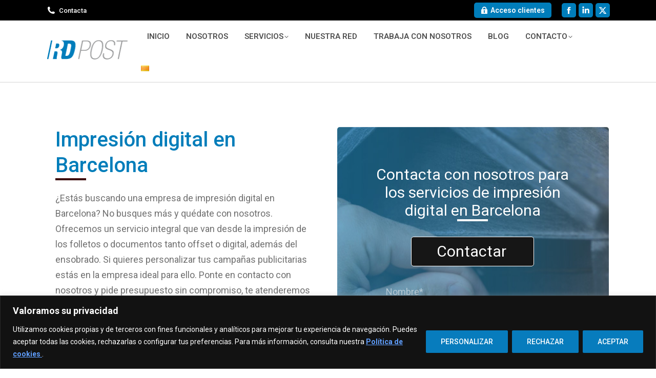

--- FILE ---
content_type: text/html; charset=UTF-8
request_url: https://www.rdpost.com/impresion-digital-en-barcelona/
body_size: 29925
content:
<!DOCTYPE html>
<!--[if !(IE 6) | !(IE 7) | !(IE 8)  ]><!-->
<html lang="es-ES" class="no-js">
<!--<![endif]-->
<head>
	<meta charset="UTF-8" />
				<meta name="viewport" content="width=device-width, initial-scale=1, maximum-scale=1, user-scalable=0"/>
			<meta name="theme-color" content="#007cba"/>	<link rel="profile" href="https://gmpg.org/xfn/11" />
	<meta name='robots' content='index, follow, max-image-preview:large, max-snippet:-1, max-video-preview:-1' />

	<!-- This site is optimized with the Yoast SEO plugin v26.7 - https://yoast.com/wordpress/plugins/seo/ -->
	<title>【 IMPRESIÓN DIGITAL EN BARCELONA 】MEJOR PRECIO</title>
	<meta name="description" content="¿Estás buscando una empresa de impresión digital en Barcelona con los mejores precios? Entra aquí y descubre nuestro servicio." />
	<link rel="canonical" href="https://www.rdpost.com/impresion-digital-en-barcelona/" />
	<meta property="og:locale" content="es_ES" />
	<meta property="og:type" content="article" />
	<meta property="og:title" content="【 IMPRESIÓN DIGITAL EN BARCELONA 】MEJOR PRECIO" />
	<meta property="og:description" content="¿Estás buscando una empresa de impresión digital en Barcelona con los mejores precios? Entra aquí y descubre nuestro servicio." />
	<meta property="og:url" content="https://www.rdpost.com/impresion-digital-en-barcelona/" />
	<meta property="og:site_name" content="RD POST" />
	<meta property="article:modified_time" content="2024-03-13T20:01:05+00:00" />
	<meta name="twitter:card" content="summary_large_image" />
	<meta name="twitter:label1" content="Tiempo de lectura" />
	<meta name="twitter:data1" content="13 minutos" />
	<script type="application/ld+json" class="yoast-schema-graph">{"@context":"https://schema.org","@graph":[{"@type":"WebPage","@id":"https://www.rdpost.com/impresion-digital-en-barcelona/","url":"https://www.rdpost.com/impresion-digital-en-barcelona/","name":"【 IMPRESIÓN DIGITAL EN BARCELONA 】MEJOR PRECIO","isPartOf":{"@id":"https://www.rdpost.com/#website"},"datePublished":"2024-03-13T20:00:12+00:00","dateModified":"2024-03-13T20:01:05+00:00","description":"¿Estás buscando una empresa de impresión digital en Barcelona con los mejores precios? Entra aquí y descubre nuestro servicio.","breadcrumb":{"@id":"https://www.rdpost.com/impresion-digital-en-barcelona/#breadcrumb"},"inLanguage":"es","potentialAction":[{"@type":"ReadAction","target":["https://www.rdpost.com/impresion-digital-en-barcelona/"]}]},{"@type":"BreadcrumbList","@id":"https://www.rdpost.com/impresion-digital-en-barcelona/#breadcrumb","itemListElement":[{"@type":"ListItem","position":1,"name":"Portada","item":"https://www.rdpost.com/"},{"@type":"ListItem","position":2,"name":"Impresión digital en Barcelona"}]},{"@type":"WebSite","@id":"https://www.rdpost.com/#website","url":"https://www.rdpost.com/","name":"RD POST","description":"Operador Postal Privado en cobertura y tecnología","potentialAction":[{"@type":"SearchAction","target":{"@type":"EntryPoint","urlTemplate":"https://www.rdpost.com/?s={search_term_string}"},"query-input":{"@type":"PropertyValueSpecification","valueRequired":true,"valueName":"search_term_string"}}],"inLanguage":"es"}]}</script>
	<!-- / Yoast SEO plugin. -->


<link rel='dns-prefetch' href='//fonts.googleapis.com' />
<link rel="alternate" type="application/rss+xml" title="RD POST &raquo; Feed" href="https://www.rdpost.com/feed/" />
<link rel="alternate" type="application/rss+xml" title="RD POST &raquo; Feed de los comentarios" href="https://www.rdpost.com/comments/feed/" />
<link rel="alternate" title="oEmbed (JSON)" type="application/json+oembed" href="https://www.rdpost.com/wp-json/oembed/1.0/embed?url=https%3A%2F%2Fwww.rdpost.com%2Fimpresion-digital-en-barcelona%2F&#038;lang=es" />
<link rel="alternate" title="oEmbed (XML)" type="text/xml+oembed" href="https://www.rdpost.com/wp-json/oembed/1.0/embed?url=https%3A%2F%2Fwww.rdpost.com%2Fimpresion-digital-en-barcelona%2F&#038;format=xml&#038;lang=es" />
<style id='wp-img-auto-sizes-contain-inline-css'>
img:is([sizes=auto i],[sizes^="auto," i]){contain-intrinsic-size:3000px 1500px}
/*# sourceURL=wp-img-auto-sizes-contain-inline-css */
</style>
<style id='wp-emoji-styles-inline-css'>

	img.wp-smiley, img.emoji {
		display: inline !important;
		border: none !important;
		box-shadow: none !important;
		height: 1em !important;
		width: 1em !important;
		margin: 0 0.07em !important;
		vertical-align: -0.1em !important;
		background: none !important;
		padding: 0 !important;
	}
/*# sourceURL=wp-emoji-styles-inline-css */
</style>
<style id='wp-block-library-inline-css'>
:root{--wp-block-synced-color:#7a00df;--wp-block-synced-color--rgb:122,0,223;--wp-bound-block-color:var(--wp-block-synced-color);--wp-editor-canvas-background:#ddd;--wp-admin-theme-color:#007cba;--wp-admin-theme-color--rgb:0,124,186;--wp-admin-theme-color-darker-10:#006ba1;--wp-admin-theme-color-darker-10--rgb:0,107,160.5;--wp-admin-theme-color-darker-20:#005a87;--wp-admin-theme-color-darker-20--rgb:0,90,135;--wp-admin-border-width-focus:2px}@media (min-resolution:192dpi){:root{--wp-admin-border-width-focus:1.5px}}.wp-element-button{cursor:pointer}:root .has-very-light-gray-background-color{background-color:#eee}:root .has-very-dark-gray-background-color{background-color:#313131}:root .has-very-light-gray-color{color:#eee}:root .has-very-dark-gray-color{color:#313131}:root .has-vivid-green-cyan-to-vivid-cyan-blue-gradient-background{background:linear-gradient(135deg,#00d084,#0693e3)}:root .has-purple-crush-gradient-background{background:linear-gradient(135deg,#34e2e4,#4721fb 50%,#ab1dfe)}:root .has-hazy-dawn-gradient-background{background:linear-gradient(135deg,#faaca8,#dad0ec)}:root .has-subdued-olive-gradient-background{background:linear-gradient(135deg,#fafae1,#67a671)}:root .has-atomic-cream-gradient-background{background:linear-gradient(135deg,#fdd79a,#004a59)}:root .has-nightshade-gradient-background{background:linear-gradient(135deg,#330968,#31cdcf)}:root .has-midnight-gradient-background{background:linear-gradient(135deg,#020381,#2874fc)}:root{--wp--preset--font-size--normal:16px;--wp--preset--font-size--huge:42px}.has-regular-font-size{font-size:1em}.has-larger-font-size{font-size:2.625em}.has-normal-font-size{font-size:var(--wp--preset--font-size--normal)}.has-huge-font-size{font-size:var(--wp--preset--font-size--huge)}.has-text-align-center{text-align:center}.has-text-align-left{text-align:left}.has-text-align-right{text-align:right}.has-fit-text{white-space:nowrap!important}#end-resizable-editor-section{display:none}.aligncenter{clear:both}.items-justified-left{justify-content:flex-start}.items-justified-center{justify-content:center}.items-justified-right{justify-content:flex-end}.items-justified-space-between{justify-content:space-between}.screen-reader-text{border:0;clip-path:inset(50%);height:1px;margin:-1px;overflow:hidden;padding:0;position:absolute;width:1px;word-wrap:normal!important}.screen-reader-text:focus{background-color:#ddd;clip-path:none;color:#444;display:block;font-size:1em;height:auto;left:5px;line-height:normal;padding:15px 23px 14px;text-decoration:none;top:5px;width:auto;z-index:100000}html :where(.has-border-color){border-style:solid}html :where([style*=border-top-color]){border-top-style:solid}html :where([style*=border-right-color]){border-right-style:solid}html :where([style*=border-bottom-color]){border-bottom-style:solid}html :where([style*=border-left-color]){border-left-style:solid}html :where([style*=border-width]){border-style:solid}html :where([style*=border-top-width]){border-top-style:solid}html :where([style*=border-right-width]){border-right-style:solid}html :where([style*=border-bottom-width]){border-bottom-style:solid}html :where([style*=border-left-width]){border-left-style:solid}html :where(img[class*=wp-image-]){height:auto;max-width:100%}:where(figure){margin:0 0 1em}html :where(.is-position-sticky){--wp-admin--admin-bar--position-offset:var(--wp-admin--admin-bar--height,0px)}@media screen and (max-width:600px){html :where(.is-position-sticky){--wp-admin--admin-bar--position-offset:0px}}

/*# sourceURL=wp-block-library-inline-css */
</style><style id='wp-block-columns-inline-css'>
.wp-block-columns{box-sizing:border-box;display:flex;flex-wrap:wrap!important}@media (min-width:782px){.wp-block-columns{flex-wrap:nowrap!important}}.wp-block-columns{align-items:normal!important}.wp-block-columns.are-vertically-aligned-top{align-items:flex-start}.wp-block-columns.are-vertically-aligned-center{align-items:center}.wp-block-columns.are-vertically-aligned-bottom{align-items:flex-end}@media (max-width:781px){.wp-block-columns:not(.is-not-stacked-on-mobile)>.wp-block-column{flex-basis:100%!important}}@media (min-width:782px){.wp-block-columns:not(.is-not-stacked-on-mobile)>.wp-block-column{flex-basis:0;flex-grow:1}.wp-block-columns:not(.is-not-stacked-on-mobile)>.wp-block-column[style*=flex-basis]{flex-grow:0}}.wp-block-columns.is-not-stacked-on-mobile{flex-wrap:nowrap!important}.wp-block-columns.is-not-stacked-on-mobile>.wp-block-column{flex-basis:0;flex-grow:1}.wp-block-columns.is-not-stacked-on-mobile>.wp-block-column[style*=flex-basis]{flex-grow:0}:where(.wp-block-columns){margin-bottom:1.75em}:where(.wp-block-columns.has-background){padding:1.25em 2.375em}.wp-block-column{flex-grow:1;min-width:0;overflow-wrap:break-word;word-break:break-word}.wp-block-column.is-vertically-aligned-top{align-self:flex-start}.wp-block-column.is-vertically-aligned-center{align-self:center}.wp-block-column.is-vertically-aligned-bottom{align-self:flex-end}.wp-block-column.is-vertically-aligned-stretch{align-self:stretch}.wp-block-column.is-vertically-aligned-bottom,.wp-block-column.is-vertically-aligned-center,.wp-block-column.is-vertically-aligned-top{width:100%}
/*# sourceURL=https://www.rdpost.com/wp-includes/blocks/columns/style.min.css */
</style>
<style id='wp-block-group-inline-css'>
.wp-block-group{box-sizing:border-box}:where(.wp-block-group.wp-block-group-is-layout-constrained){position:relative}
/*# sourceURL=https://www.rdpost.com/wp-includes/blocks/group/style.min.css */
</style>
<style id='wp-block-group-theme-inline-css'>
:where(.wp-block-group.has-background){padding:1.25em 2.375em}
/*# sourceURL=https://www.rdpost.com/wp-includes/blocks/group/theme.min.css */
</style>
<style id='global-styles-inline-css'>
:root{--wp--preset--aspect-ratio--square: 1;--wp--preset--aspect-ratio--4-3: 4/3;--wp--preset--aspect-ratio--3-4: 3/4;--wp--preset--aspect-ratio--3-2: 3/2;--wp--preset--aspect-ratio--2-3: 2/3;--wp--preset--aspect-ratio--16-9: 16/9;--wp--preset--aspect-ratio--9-16: 9/16;--wp--preset--color--black: #000000;--wp--preset--color--cyan-bluish-gray: #abb8c3;--wp--preset--color--white: #FFF;--wp--preset--color--pale-pink: #f78da7;--wp--preset--color--vivid-red: #cf2e2e;--wp--preset--color--luminous-vivid-orange: #ff6900;--wp--preset--color--luminous-vivid-amber: #fcb900;--wp--preset--color--light-green-cyan: #7bdcb5;--wp--preset--color--vivid-green-cyan: #00d084;--wp--preset--color--pale-cyan-blue: #8ed1fc;--wp--preset--color--vivid-cyan-blue: #0693e3;--wp--preset--color--vivid-purple: #9b51e0;--wp--preset--color--accent: #007cba;--wp--preset--color--dark-gray: #111;--wp--preset--color--light-gray: #767676;--wp--preset--gradient--vivid-cyan-blue-to-vivid-purple: linear-gradient(135deg,rgb(6,147,227) 0%,rgb(155,81,224) 100%);--wp--preset--gradient--light-green-cyan-to-vivid-green-cyan: linear-gradient(135deg,rgb(122,220,180) 0%,rgb(0,208,130) 100%);--wp--preset--gradient--luminous-vivid-amber-to-luminous-vivid-orange: linear-gradient(135deg,rgb(252,185,0) 0%,rgb(255,105,0) 100%);--wp--preset--gradient--luminous-vivid-orange-to-vivid-red: linear-gradient(135deg,rgb(255,105,0) 0%,rgb(207,46,46) 100%);--wp--preset--gradient--very-light-gray-to-cyan-bluish-gray: linear-gradient(135deg,rgb(238,238,238) 0%,rgb(169,184,195) 100%);--wp--preset--gradient--cool-to-warm-spectrum: linear-gradient(135deg,rgb(74,234,220) 0%,rgb(151,120,209) 20%,rgb(207,42,186) 40%,rgb(238,44,130) 60%,rgb(251,105,98) 80%,rgb(254,248,76) 100%);--wp--preset--gradient--blush-light-purple: linear-gradient(135deg,rgb(255,206,236) 0%,rgb(152,150,240) 100%);--wp--preset--gradient--blush-bordeaux: linear-gradient(135deg,rgb(254,205,165) 0%,rgb(254,45,45) 50%,rgb(107,0,62) 100%);--wp--preset--gradient--luminous-dusk: linear-gradient(135deg,rgb(255,203,112) 0%,rgb(199,81,192) 50%,rgb(65,88,208) 100%);--wp--preset--gradient--pale-ocean: linear-gradient(135deg,rgb(255,245,203) 0%,rgb(182,227,212) 50%,rgb(51,167,181) 100%);--wp--preset--gradient--electric-grass: linear-gradient(135deg,rgb(202,248,128) 0%,rgb(113,206,126) 100%);--wp--preset--gradient--midnight: linear-gradient(135deg,rgb(2,3,129) 0%,rgb(40,116,252) 100%);--wp--preset--font-size--small: 13px;--wp--preset--font-size--medium: 20px;--wp--preset--font-size--large: 36px;--wp--preset--font-size--x-large: 42px;--wp--preset--spacing--20: 0.44rem;--wp--preset--spacing--30: 0.67rem;--wp--preset--spacing--40: 1rem;--wp--preset--spacing--50: 1.5rem;--wp--preset--spacing--60: 2.25rem;--wp--preset--spacing--70: 3.38rem;--wp--preset--spacing--80: 5.06rem;--wp--preset--shadow--natural: 6px 6px 9px rgba(0, 0, 0, 0.2);--wp--preset--shadow--deep: 12px 12px 50px rgba(0, 0, 0, 0.4);--wp--preset--shadow--sharp: 6px 6px 0px rgba(0, 0, 0, 0.2);--wp--preset--shadow--outlined: 6px 6px 0px -3px rgb(255, 255, 255), 6px 6px rgb(0, 0, 0);--wp--preset--shadow--crisp: 6px 6px 0px rgb(0, 0, 0);}:where(.is-layout-flex){gap: 0.5em;}:where(.is-layout-grid){gap: 0.5em;}body .is-layout-flex{display: flex;}.is-layout-flex{flex-wrap: wrap;align-items: center;}.is-layout-flex > :is(*, div){margin: 0;}body .is-layout-grid{display: grid;}.is-layout-grid > :is(*, div){margin: 0;}:where(.wp-block-columns.is-layout-flex){gap: 2em;}:where(.wp-block-columns.is-layout-grid){gap: 2em;}:where(.wp-block-post-template.is-layout-flex){gap: 1.25em;}:where(.wp-block-post-template.is-layout-grid){gap: 1.25em;}.has-black-color{color: var(--wp--preset--color--black) !important;}.has-cyan-bluish-gray-color{color: var(--wp--preset--color--cyan-bluish-gray) !important;}.has-white-color{color: var(--wp--preset--color--white) !important;}.has-pale-pink-color{color: var(--wp--preset--color--pale-pink) !important;}.has-vivid-red-color{color: var(--wp--preset--color--vivid-red) !important;}.has-luminous-vivid-orange-color{color: var(--wp--preset--color--luminous-vivid-orange) !important;}.has-luminous-vivid-amber-color{color: var(--wp--preset--color--luminous-vivid-amber) !important;}.has-light-green-cyan-color{color: var(--wp--preset--color--light-green-cyan) !important;}.has-vivid-green-cyan-color{color: var(--wp--preset--color--vivid-green-cyan) !important;}.has-pale-cyan-blue-color{color: var(--wp--preset--color--pale-cyan-blue) !important;}.has-vivid-cyan-blue-color{color: var(--wp--preset--color--vivid-cyan-blue) !important;}.has-vivid-purple-color{color: var(--wp--preset--color--vivid-purple) !important;}.has-black-background-color{background-color: var(--wp--preset--color--black) !important;}.has-cyan-bluish-gray-background-color{background-color: var(--wp--preset--color--cyan-bluish-gray) !important;}.has-white-background-color{background-color: var(--wp--preset--color--white) !important;}.has-pale-pink-background-color{background-color: var(--wp--preset--color--pale-pink) !important;}.has-vivid-red-background-color{background-color: var(--wp--preset--color--vivid-red) !important;}.has-luminous-vivid-orange-background-color{background-color: var(--wp--preset--color--luminous-vivid-orange) !important;}.has-luminous-vivid-amber-background-color{background-color: var(--wp--preset--color--luminous-vivid-amber) !important;}.has-light-green-cyan-background-color{background-color: var(--wp--preset--color--light-green-cyan) !important;}.has-vivid-green-cyan-background-color{background-color: var(--wp--preset--color--vivid-green-cyan) !important;}.has-pale-cyan-blue-background-color{background-color: var(--wp--preset--color--pale-cyan-blue) !important;}.has-vivid-cyan-blue-background-color{background-color: var(--wp--preset--color--vivid-cyan-blue) !important;}.has-vivid-purple-background-color{background-color: var(--wp--preset--color--vivid-purple) !important;}.has-black-border-color{border-color: var(--wp--preset--color--black) !important;}.has-cyan-bluish-gray-border-color{border-color: var(--wp--preset--color--cyan-bluish-gray) !important;}.has-white-border-color{border-color: var(--wp--preset--color--white) !important;}.has-pale-pink-border-color{border-color: var(--wp--preset--color--pale-pink) !important;}.has-vivid-red-border-color{border-color: var(--wp--preset--color--vivid-red) !important;}.has-luminous-vivid-orange-border-color{border-color: var(--wp--preset--color--luminous-vivid-orange) !important;}.has-luminous-vivid-amber-border-color{border-color: var(--wp--preset--color--luminous-vivid-amber) !important;}.has-light-green-cyan-border-color{border-color: var(--wp--preset--color--light-green-cyan) !important;}.has-vivid-green-cyan-border-color{border-color: var(--wp--preset--color--vivid-green-cyan) !important;}.has-pale-cyan-blue-border-color{border-color: var(--wp--preset--color--pale-cyan-blue) !important;}.has-vivid-cyan-blue-border-color{border-color: var(--wp--preset--color--vivid-cyan-blue) !important;}.has-vivid-purple-border-color{border-color: var(--wp--preset--color--vivid-purple) !important;}.has-vivid-cyan-blue-to-vivid-purple-gradient-background{background: var(--wp--preset--gradient--vivid-cyan-blue-to-vivid-purple) !important;}.has-light-green-cyan-to-vivid-green-cyan-gradient-background{background: var(--wp--preset--gradient--light-green-cyan-to-vivid-green-cyan) !important;}.has-luminous-vivid-amber-to-luminous-vivid-orange-gradient-background{background: var(--wp--preset--gradient--luminous-vivid-amber-to-luminous-vivid-orange) !important;}.has-luminous-vivid-orange-to-vivid-red-gradient-background{background: var(--wp--preset--gradient--luminous-vivid-orange-to-vivid-red) !important;}.has-very-light-gray-to-cyan-bluish-gray-gradient-background{background: var(--wp--preset--gradient--very-light-gray-to-cyan-bluish-gray) !important;}.has-cool-to-warm-spectrum-gradient-background{background: var(--wp--preset--gradient--cool-to-warm-spectrum) !important;}.has-blush-light-purple-gradient-background{background: var(--wp--preset--gradient--blush-light-purple) !important;}.has-blush-bordeaux-gradient-background{background: var(--wp--preset--gradient--blush-bordeaux) !important;}.has-luminous-dusk-gradient-background{background: var(--wp--preset--gradient--luminous-dusk) !important;}.has-pale-ocean-gradient-background{background: var(--wp--preset--gradient--pale-ocean) !important;}.has-electric-grass-gradient-background{background: var(--wp--preset--gradient--electric-grass) !important;}.has-midnight-gradient-background{background: var(--wp--preset--gradient--midnight) !important;}.has-small-font-size{font-size: var(--wp--preset--font-size--small) !important;}.has-medium-font-size{font-size: var(--wp--preset--font-size--medium) !important;}.has-large-font-size{font-size: var(--wp--preset--font-size--large) !important;}.has-x-large-font-size{font-size: var(--wp--preset--font-size--x-large) !important;}
:where(.wp-block-columns.is-layout-flex){gap: 2em;}:where(.wp-block-columns.is-layout-grid){gap: 2em;}
/*# sourceURL=global-styles-inline-css */
</style>
<style id='core-block-supports-inline-css'>
.wp-container-core-columns-is-layout-9d6595d7{flex-wrap:nowrap;}
/*# sourceURL=core-block-supports-inline-css */
</style>

<style id='classic-theme-styles-inline-css'>
/*! This file is auto-generated */
.wp-block-button__link{color:#fff;background-color:#32373c;border-radius:9999px;box-shadow:none;text-decoration:none;padding:calc(.667em + 2px) calc(1.333em + 2px);font-size:1.125em}.wp-block-file__button{background:#32373c;color:#fff;text-decoration:none}
/*# sourceURL=/wp-includes/css/classic-themes.min.css */
</style>
<link rel='stylesheet' id='cf7mls-css' href='https://www.rdpost.com/wp-content/plugins/contact-form-7-multi-step-pro//assets/frontend/css/cf7mls.css?ver=2.6.4' media='all' />
<link rel='stylesheet' id='cf7mls_progress_bar-css' href='https://www.rdpost.com/wp-content/plugins/contact-form-7-multi-step-pro//assets/frontend/css/progress_bar.css?ver=2.6.4' media='all' />
<link rel='stylesheet' id='cf7mls_animate-css' href='https://www.rdpost.com/wp-content/plugins/contact-form-7-multi-step-pro//assets/frontend/animate/animate.min.css?ver=2.6.4' media='all' />
<link rel='stylesheet' id='contact-form-7-css' href='https://www.rdpost.com/wp-content/plugins/contact-form-7/includes/css/styles.css?ver=6.1.4' media='all' />
<link rel='stylesheet' id='wpsl-styles-css' href='https://www.rdpost.com/wp-content/plugins/wp-store-locator/css/styles.min.css?ver=2.2.261' media='all' />
<link rel='stylesheet' id='the7-font-css' href='https://www.rdpost.com/wp-content/themes/dt-the7/fonts/icomoon-the7-font/icomoon-the7-font.min.css?ver=14.0.1.1' media='all' />
<link rel='stylesheet' id='the7-awesome-fonts-css' href='https://www.rdpost.com/wp-content/themes/dt-the7/fonts/FontAwesome/css/all.min.css?ver=14.0.1.1' media='all' />
<link rel='stylesheet' id='the7-awesome-fonts-back-css' href='https://www.rdpost.com/wp-content/themes/dt-the7/fonts/FontAwesome/back-compat.min.css?ver=14.0.1.1' media='all' />
<link rel='stylesheet' id='the7-Defaults-css' href='https://www.rdpost.com/wp-content/uploads/smile_fonts/Defaults/Defaults.css?ver=6.9' media='all' />
<link rel='stylesheet' id='tablepress-default-css' href='https://www.rdpost.com/wp-content/plugins/tablepress/css/build/default.css?ver=3.2.6' media='all' />
<link rel='stylesheet' id='js_composer_front-css' href='https://www.rdpost.com/wp-content/plugins/js_composer/assets/css/js_composer.min.css?ver=8.7.2' media='all' />
<link rel='stylesheet' id='dt-web-fonts-css' href='https://fonts.googleapis.com/css?family=Roboto:400,400italic,500,600,700' media='all' />
<link rel='stylesheet' id='dt-main-css' href='https://www.rdpost.com/wp-content/themes/dt-the7/css/main.min.css?ver=14.0.1.1' media='all' />
<link rel='stylesheet' id='the7-custom-scrollbar-css' href='https://www.rdpost.com/wp-content/themes/dt-the7/lib/custom-scrollbar/custom-scrollbar.min.css?ver=14.0.1.1' media='all' />
<link rel='stylesheet' id='the7-wpbakery-css' href='https://www.rdpost.com/wp-content/themes/dt-the7/css/wpbakery.min.css?ver=14.0.1.1' media='all' />
<link rel='stylesheet' id='the7-core-css' href='https://www.rdpost.com/wp-content/plugins/dt-the7-core/assets/css/post-type.min.css?ver=2.7.12' media='all' />
<link rel='stylesheet' id='the7-css-vars-css' href='https://www.rdpost.com/wp-content/uploads/the7-css/css-vars.css?ver=761be6c9cba5' media='all' />
<link rel='stylesheet' id='dt-custom-css' href='https://www.rdpost.com/wp-content/uploads/the7-css/custom.css?ver=761be6c9cba5' media='all' />
<link rel='stylesheet' id='dt-media-css' href='https://www.rdpost.com/wp-content/uploads/the7-css/media.css?ver=761be6c9cba5' media='all' />
<link rel='stylesheet' id='the7-mega-menu-css' href='https://www.rdpost.com/wp-content/uploads/the7-css/mega-menu.css?ver=761be6c9cba5' media='all' />
<link rel='stylesheet' id='the7-elements-albums-portfolio-css' href='https://www.rdpost.com/wp-content/uploads/the7-css/the7-elements-albums-portfolio.css?ver=761be6c9cba5' media='all' />
<link rel='stylesheet' id='the7-elements-css' href='https://www.rdpost.com/wp-content/uploads/the7-css/post-type-dynamic.css?ver=761be6c9cba5' media='all' />
<link rel='stylesheet' id='style-css' href='https://www.rdpost.com/wp-content/themes/the-child-rdpost/style.css?ver=14.0.1.1' media='all' />
<link rel='stylesheet' id='ultimate-vc-addons-google-fonts-css' href='https://fonts.googleapis.com/css?family=Roboto:regular,500' media='all' />
<link rel='stylesheet' id='ultimate-vc-addons-style-css' href='https://www.rdpost.com/wp-content/plugins/Ultimate_VC_Addons/assets/min-css/style.min.css?ver=3.21.2' media='all' />
<link rel='stylesheet' id='ultimate-vc-addons-slick-css' href='https://www.rdpost.com/wp-content/plugins/Ultimate_VC_Addons/assets/min-css/slick.min.css?ver=3.21.2' media='all' />
<link rel='stylesheet' id='ultimate-vc-addons-icons-css' href='https://www.rdpost.com/wp-content/plugins/Ultimate_VC_Addons/assets/css/icons.css?ver=3.21.2' media='all' />
<link rel='stylesheet' id='ultimate-vc-addons-animate-css' href='https://www.rdpost.com/wp-content/plugins/Ultimate_VC_Addons/assets/min-css/animate.min.css?ver=3.21.2' media='all' />
<link rel='stylesheet' id='ultimate-vc-addons-headings-style-css' href='https://www.rdpost.com/wp-content/plugins/Ultimate_VC_Addons/assets/min-css/headings.min.css?ver=3.21.2' media='all' />
<script src="https://www.rdpost.com/wp-includes/js/jquery/jquery.min.js?ver=3.7.1" id="jquery-core-js"></script>
<script src="https://www.rdpost.com/wp-includes/js/jquery/jquery-migrate.min.js?ver=3.4.1" id="jquery-migrate-js"></script>
<script id="cookie-law-info-js-extra">
var _ckyConfig = {"_ipData":[],"_assetsURL":"https://www.rdpost.com/wp-content/plugins/cookie-law-info/lite/frontend/images/","_publicURL":"https://www.rdpost.com","_expiry":"365","_categories":[{"name":"Necesarias","slug":"necessary","isNecessary":true,"ccpaDoNotSell":true,"cookies":[],"active":true,"defaultConsent":{"gdpr":true,"ccpa":true}},{"name":"Funcionales","slug":"functional","isNecessary":false,"ccpaDoNotSell":true,"cookies":[],"active":true,"defaultConsent":{"gdpr":false,"ccpa":false}},{"name":"Anal\u00edticas","slug":"analytics","isNecessary":false,"ccpaDoNotSell":true,"cookies":[],"active":true,"defaultConsent":{"gdpr":false,"ccpa":false}},{"name":"Rendimiento","slug":"performance","isNecessary":false,"ccpaDoNotSell":true,"cookies":[],"active":true,"defaultConsent":{"gdpr":false,"ccpa":false}},{"name":"Publicitarias","slug":"advertisement","isNecessary":false,"ccpaDoNotSell":true,"cookies":[],"active":true,"defaultConsent":{"gdpr":false,"ccpa":false}}],"_activeLaw":"gdpr","_rootDomain":"","_block":"1","_showBanner":"1","_bannerConfig":{"settings":{"type":"banner","preferenceCenterType":"popup","position":"bottom","applicableLaw":"gdpr"},"behaviours":{"reloadBannerOnAccept":false,"loadAnalyticsByDefault":false,"animations":{"onLoad":"animate","onHide":"sticky"}},"config":{"revisitConsent":{"status":true,"tag":"revisit-consent","position":"bottom-left","meta":{"url":"#"},"styles":{"background-color":"#077cbd"},"elements":{"title":{"type":"text","tag":"revisit-consent-title","status":true,"styles":{"color":"#0056a7"}}}},"preferenceCenter":{"toggle":{"status":true,"tag":"detail-category-toggle","type":"toggle","states":{"active":{"styles":{"background-color":"#1578F7"}},"inactive":{"styles":{"background-color":"#D0D5D2"}}}}},"categoryPreview":{"status":false,"toggle":{"status":true,"tag":"detail-category-preview-toggle","type":"toggle","states":{"active":{"styles":{"background-color":"#1578F7"}},"inactive":{"styles":{"background-color":"#D0D5D2"}}}}},"videoPlaceholder":{"status":true,"styles":{"background-color":"#077cbd","border-color":"#077cbd","color":"#ffffff"}},"readMore":{"status":false,"tag":"readmore-button","type":"link","meta":{"noFollow":true,"newTab":true},"styles":{"color":"#077CBD","background-color":"transparent","border-color":"transparent"}},"showMore":{"status":true,"tag":"show-desc-button","type":"button","styles":{"color":"#609FFF"}},"showLess":{"status":true,"tag":"hide-desc-button","type":"button","styles":{"color":"#609FFF"}},"alwaysActive":{"status":true,"tag":"always-active","styles":{"color":"#04B745"}},"manualLinks":{"status":true,"tag":"manual-links","type":"link","styles":{"color":"#609FFF"}},"auditTable":{"status":true},"optOption":{"status":true,"toggle":{"status":true,"tag":"optout-option-toggle","type":"toggle","states":{"active":{"styles":{"background-color":"#1578F7"}},"inactive":{"styles":{"background-color":"#d0d5d2"}}}}}}},"_version":"3.3.9.1","_logConsent":"1","_tags":[{"tag":"accept-button","styles":{"color":"#FFFFFF","background-color":"#077CBD","border-color":"#077CBD"}},{"tag":"reject-button","styles":{"color":"#FFFFFF","background-color":"#077CBD","border-color":"#077CBD"}},{"tag":"settings-button","styles":{"color":"#FFF","background-color":"#077CBD","border-color":"#077CBD"}},{"tag":"readmore-button","styles":{"color":"#077CBD","background-color":"transparent","border-color":"transparent"}},{"tag":"donotsell-button","styles":{"color":"#609FFF","background-color":"transparent","border-color":"transparent"}},{"tag":"show-desc-button","styles":{"color":"#609FFF"}},{"tag":"hide-desc-button","styles":{"color":"#609FFF"}},{"tag":"cky-always-active","styles":[]},{"tag":"cky-link","styles":[]},{"tag":"accept-button","styles":{"color":"#FFFFFF","background-color":"#077CBD","border-color":"#077CBD"}},{"tag":"revisit-consent","styles":{"background-color":"#077cbd"}}],"_shortCodes":[{"key":"cky_readmore","content":"\u003Ca href=\"https://www.rdpost.com/politica-de-cookies/\" class=\"cky-policy\" aria-label=\"Pol\u00edtica de cookies\" target=\"_blank\" rel=\"noopener\" data-cky-tag=\"readmore-button\"\u003EPol\u00edtica de cookies\u003C/a\u003E","tag":"readmore-button","status":false,"attributes":{"rel":"nofollow","target":"_blank"}},{"key":"cky_show_desc","content":"\u003Cbutton class=\"cky-show-desc-btn\" data-cky-tag=\"show-desc-button\" aria-label=\"Mostrar m\u00e1s\"\u003EMostrar m\u00e1s\u003C/button\u003E","tag":"show-desc-button","status":true,"attributes":[]},{"key":"cky_hide_desc","content":"\u003Cbutton class=\"cky-show-desc-btn\" data-cky-tag=\"hide-desc-button\" aria-label=\"Mostrar menos\"\u003EMostrar menos\u003C/button\u003E","tag":"hide-desc-button","status":true,"attributes":[]},{"key":"cky_optout_show_desc","content":"[cky_optout_show_desc]","tag":"optout-show-desc-button","status":true,"attributes":[]},{"key":"cky_optout_hide_desc","content":"[cky_optout_hide_desc]","tag":"optout-hide-desc-button","status":true,"attributes":[]},{"key":"cky_category_toggle_label","content":"[cky_{{status}}_category_label] [cky_preference_{{category_slug}}_title]","tag":"","status":true,"attributes":[]},{"key":"cky_enable_category_label","content":"Enable","tag":"","status":true,"attributes":[]},{"key":"cky_disable_category_label","content":"Disable","tag":"","status":true,"attributes":[]},{"key":"cky_video_placeholder","content":"\u003Cdiv class=\"video-placeholder-normal\" data-cky-tag=\"video-placeholder\" id=\"[UNIQUEID]\"\u003E\u003Cp class=\"video-placeholder-text-normal\" data-cky-tag=\"placeholder-title\"\u003EAcepte las cookies para acceder a este contenido\u003C/p\u003E\u003C/div\u003E","tag":"","status":true,"attributes":[]},{"key":"cky_enable_optout_label","content":"Enable","tag":"","status":true,"attributes":[]},{"key":"cky_disable_optout_label","content":"Disable","tag":"","status":true,"attributes":[]},{"key":"cky_optout_toggle_label","content":"[cky_{{status}}_optout_label] [cky_optout_option_title]","tag":"","status":true,"attributes":[]},{"key":"cky_optout_option_title","content":"Do Not Sell or Share My Personal Information","tag":"","status":true,"attributes":[]},{"key":"cky_optout_close_label","content":"Close","tag":"","status":true,"attributes":[]},{"key":"cky_preference_close_label","content":"Close","tag":"","status":true,"attributes":[]}],"_rtl":"","_language":"en","_providersToBlock":[]};
var _ckyStyles = {"css":".cky-overlay{background: #000000; opacity: 0.4; position: fixed; top: 0; left: 0; width: 100%; height: 100%; z-index: 99999999;}.cky-hide{display: none;}.cky-btn-revisit-wrapper{display: flex; align-items: center; justify-content: center; background: #0056a7; width: 45px; height: 45px; border-radius: 50%; position: fixed; z-index: 999999; cursor: pointer;}.cky-revisit-bottom-left{bottom: 15px; left: 15px;}.cky-revisit-bottom-right{bottom: 15px; right: 15px;}.cky-btn-revisit-wrapper .cky-btn-revisit{display: flex; align-items: center; justify-content: center; background: none; border: none; cursor: pointer; position: relative; margin: 0; padding: 0;}.cky-btn-revisit-wrapper .cky-btn-revisit img{max-width: fit-content; margin: 0; height: 30px; width: 30px;}.cky-revisit-bottom-left:hover::before{content: attr(data-tooltip); position: absolute; background: #4e4b66; color: #ffffff; left: calc(100% + 7px); font-size: 12px; line-height: 16px; width: max-content; padding: 4px 8px; border-radius: 4px;}.cky-revisit-bottom-left:hover::after{position: absolute; content: \"\"; border: 5px solid transparent; left: calc(100% + 2px); border-left-width: 0; border-right-color: #4e4b66;}.cky-revisit-bottom-right:hover::before{content: attr(data-tooltip); position: absolute; background: #4e4b66; color: #ffffff; right: calc(100% + 7px); font-size: 12px; line-height: 16px; width: max-content; padding: 4px 8px; border-radius: 4px;}.cky-revisit-bottom-right:hover::after{position: absolute; content: \"\"; border: 5px solid transparent; right: calc(100% + 2px); border-right-width: 0; border-left-color: #4e4b66;}.cky-revisit-hide{display: none;}.cky-consent-container{position: fixed; width: 100%; box-sizing: border-box; z-index: 9999999;}.cky-consent-container .cky-consent-bar{background: #ffffff; border: 1px solid; padding: 16.5px 24px; box-shadow: 0 -1px 10px 0 #acabab4d;}.cky-banner-bottom{bottom: 0; left: 0;}.cky-banner-top{top: 0; left: 0;}.cky-custom-brand-logo-wrapper .cky-custom-brand-logo{width: 100px; height: auto; margin: 0 0 12px 0;}.cky-notice .cky-title{color: #212121; font-weight: 700; font-size: 18px; line-height: 24px; margin: 0 0 12px 0;}.cky-notice-group{display: flex; justify-content: space-between; align-items: center; font-size: 14px; line-height: 24px; font-weight: 400;}.cky-notice-des *,.cky-preference-content-wrapper *,.cky-accordion-header-des *,.cky-gpc-wrapper .cky-gpc-desc *{font-size: 14px;}.cky-notice-des{color: #212121; font-size: 14px; line-height: 24px; font-weight: 400;}.cky-notice-des img{height: 25px; width: 25px;}.cky-consent-bar .cky-notice-des p,.cky-gpc-wrapper .cky-gpc-desc p,.cky-preference-body-wrapper .cky-preference-content-wrapper p,.cky-accordion-header-wrapper .cky-accordion-header-des p,.cky-cookie-des-table li div:last-child p{color: inherit; margin-top: 0; overflow-wrap: break-word;}.cky-notice-des P:last-child,.cky-preference-content-wrapper p:last-child,.cky-cookie-des-table li div:last-child p:last-child,.cky-gpc-wrapper .cky-gpc-desc p:last-child{margin-bottom: 0;}.cky-notice-des a.cky-policy,.cky-notice-des button.cky-policy{font-size: 14px; color: #1863dc; white-space: nowrap; cursor: pointer; background: transparent; border: 1px solid; text-decoration: underline;}.cky-notice-des button.cky-policy{padding: 0;}.cky-notice-des a.cky-policy:focus-visible,.cky-notice-des button.cky-policy:focus-visible,.cky-preference-content-wrapper .cky-show-desc-btn:focus-visible,.cky-accordion-header .cky-accordion-btn:focus-visible,.cky-preference-header .cky-btn-close:focus-visible,.cky-switch input[type=\"checkbox\"]:focus-visible,.cky-footer-wrapper a:focus-visible,.cky-btn:focus-visible{outline: 2px solid #1863dc; outline-offset: 2px;}.cky-btn:focus:not(:focus-visible),.cky-accordion-header .cky-accordion-btn:focus:not(:focus-visible),.cky-preference-content-wrapper .cky-show-desc-btn:focus:not(:focus-visible),.cky-btn-revisit-wrapper .cky-btn-revisit:focus:not(:focus-visible),.cky-preference-header .cky-btn-close:focus:not(:focus-visible),.cky-consent-bar .cky-banner-btn-close:focus:not(:focus-visible){outline: 0;}button.cky-show-desc-btn:not(:hover):not(:active){color: #1863dc; background: transparent;}button.cky-accordion-btn:not(:hover):not(:active),button.cky-banner-btn-close:not(:hover):not(:active),button.cky-btn-close:not(:hover):not(:active),button.cky-btn-revisit:not(:hover):not(:active){background: transparent;}.cky-consent-bar button:hover,.cky-modal.cky-modal-open button:hover,.cky-consent-bar button:focus,.cky-modal.cky-modal-open button:focus{text-decoration: none;}.cky-notice-btn-wrapper{display: flex; justify-content: center; align-items: center; margin-left: 15px;}.cky-notice-btn-wrapper .cky-btn{text-shadow: none; box-shadow: none;}.cky-btn{font-size: 14px; font-family: inherit; line-height: 24px; padding: 8px 27px; font-weight: 500; margin: 0 8px 0 0; border-radius: 2px; white-space: nowrap; cursor: pointer; text-align: center; text-transform: none; min-height: 0;}.cky-btn:hover{opacity: 0.8;}.cky-btn-customize{color: #1863dc; background: transparent; border: 2px solid #1863dc;}.cky-btn-reject{color: #1863dc; background: transparent; border: 2px solid #1863dc;}.cky-btn-accept{background: #1863dc; color: #ffffff; border: 2px solid #1863dc;}.cky-btn:last-child{margin-right: 0;}@media (max-width: 768px){.cky-notice-group{display: block;}.cky-notice-btn-wrapper{margin-left: 0;}.cky-notice-btn-wrapper .cky-btn{flex: auto; max-width: 100%; margin-top: 10px; white-space: unset;}}@media (max-width: 576px){.cky-notice-btn-wrapper{flex-direction: column;}.cky-custom-brand-logo-wrapper, .cky-notice .cky-title, .cky-notice-des, .cky-notice-btn-wrapper{padding: 0 28px;}.cky-consent-container .cky-consent-bar{padding: 16.5px 0;}.cky-notice-des{max-height: 40vh; overflow-y: scroll;}.cky-notice-btn-wrapper .cky-btn{width: 100%; padding: 8px; margin-right: 0;}.cky-notice-btn-wrapper .cky-btn-accept{order: 1;}.cky-notice-btn-wrapper .cky-btn-reject{order: 3;}.cky-notice-btn-wrapper .cky-btn-customize{order: 2;}}@media (max-width: 425px){.cky-custom-brand-logo-wrapper, .cky-notice .cky-title, .cky-notice-des, .cky-notice-btn-wrapper{padding: 0 24px;}.cky-notice-btn-wrapper{flex-direction: column;}.cky-btn{width: 100%; margin: 10px 0 0 0;}.cky-notice-btn-wrapper .cky-btn-customize{order: 2;}.cky-notice-btn-wrapper .cky-btn-reject{order: 3;}.cky-notice-btn-wrapper .cky-btn-accept{order: 1; margin-top: 16px;}}@media (max-width: 352px){.cky-notice .cky-title{font-size: 16px;}.cky-notice-des *{font-size: 12px;}.cky-notice-des, .cky-btn{font-size: 12px;}}.cky-modal.cky-modal-open{display: flex; visibility: visible; -webkit-transform: translate(-50%, -50%); -moz-transform: translate(-50%, -50%); -ms-transform: translate(-50%, -50%); -o-transform: translate(-50%, -50%); transform: translate(-50%, -50%); top: 50%; left: 50%; transition: all 1s ease;}.cky-modal{box-shadow: 0 32px 68px rgba(0, 0, 0, 0.3); margin: 0 auto; position: fixed; max-width: 100%; background: #ffffff; top: 50%; box-sizing: border-box; border-radius: 6px; z-index: 999999999; color: #212121; -webkit-transform: translate(-50%, 100%); -moz-transform: translate(-50%, 100%); -ms-transform: translate(-50%, 100%); -o-transform: translate(-50%, 100%); transform: translate(-50%, 100%); visibility: hidden; transition: all 0s ease;}.cky-preference-center{max-height: 79vh; overflow: hidden; width: 845px; overflow: hidden; flex: 1 1 0; display: flex; flex-direction: column; border-radius: 6px;}.cky-preference-header{display: flex; align-items: center; justify-content: space-between; padding: 22px 24px; border-bottom: 1px solid;}.cky-preference-header .cky-preference-title{font-size: 18px; font-weight: 700; line-height: 24px;}.cky-preference-header .cky-btn-close{margin: 0; cursor: pointer; vertical-align: middle; padding: 0; background: none; border: none; width: 24px; height: 24px; min-height: 0; line-height: 0; text-shadow: none; box-shadow: none;}.cky-preference-header .cky-btn-close img{margin: 0; height: 10px; width: 10px;}.cky-preference-body-wrapper{padding: 0 24px; flex: 1; overflow: auto; box-sizing: border-box;}.cky-preference-content-wrapper,.cky-gpc-wrapper .cky-gpc-desc{font-size: 14px; line-height: 24px; font-weight: 400; padding: 12px 0;}.cky-preference-content-wrapper{border-bottom: 1px solid;}.cky-preference-content-wrapper img{height: 25px; width: 25px;}.cky-preference-content-wrapper .cky-show-desc-btn{font-size: 14px; font-family: inherit; color: #1863dc; text-decoration: none; line-height: 24px; padding: 0; margin: 0; white-space: nowrap; cursor: pointer; background: transparent; border-color: transparent; text-transform: none; min-height: 0; text-shadow: none; box-shadow: none;}.cky-accordion-wrapper{margin-bottom: 10px;}.cky-accordion{border-bottom: 1px solid;}.cky-accordion:last-child{border-bottom: none;}.cky-accordion .cky-accordion-item{display: flex; margin-top: 10px;}.cky-accordion .cky-accordion-body{display: none;}.cky-accordion.cky-accordion-active .cky-accordion-body{display: block; padding: 0 22px; margin-bottom: 16px;}.cky-accordion-header-wrapper{cursor: pointer; width: 100%;}.cky-accordion-item .cky-accordion-header{display: flex; justify-content: space-between; align-items: center;}.cky-accordion-header .cky-accordion-btn{font-size: 16px; font-family: inherit; color: #212121; line-height: 24px; background: none; border: none; font-weight: 700; padding: 0; margin: 0; cursor: pointer; text-transform: none; min-height: 0; text-shadow: none; box-shadow: none;}.cky-accordion-header .cky-always-active{color: #008000; font-weight: 600; line-height: 24px; font-size: 14px;}.cky-accordion-header-des{font-size: 14px; line-height: 24px; margin: 10px 0 16px 0;}.cky-accordion-chevron{margin-right: 22px; position: relative; cursor: pointer;}.cky-accordion-chevron-hide{display: none;}.cky-accordion .cky-accordion-chevron i::before{content: \"\"; position: absolute; border-right: 1.4px solid; border-bottom: 1.4px solid; border-color: inherit; height: 6px; width: 6px; -webkit-transform: rotate(-45deg); -moz-transform: rotate(-45deg); -ms-transform: rotate(-45deg); -o-transform: rotate(-45deg); transform: rotate(-45deg); transition: all 0.2s ease-in-out; top: 8px;}.cky-accordion.cky-accordion-active .cky-accordion-chevron i::before{-webkit-transform: rotate(45deg); -moz-transform: rotate(45deg); -ms-transform: rotate(45deg); -o-transform: rotate(45deg); transform: rotate(45deg);}.cky-audit-table{background: #f4f4f4; border-radius: 6px;}.cky-audit-table .cky-empty-cookies-text{color: inherit; font-size: 12px; line-height: 24px; margin: 0; padding: 10px;}.cky-audit-table .cky-cookie-des-table{font-size: 12px; line-height: 24px; font-weight: normal; padding: 15px 10px; border-bottom: 1px solid; border-bottom-color: inherit; margin: 0;}.cky-audit-table .cky-cookie-des-table:last-child{border-bottom: none;}.cky-audit-table .cky-cookie-des-table li{list-style-type: none; display: flex; padding: 3px 0;}.cky-audit-table .cky-cookie-des-table li:first-child{padding-top: 0;}.cky-cookie-des-table li div:first-child{width: 100px; font-weight: 600; word-break: break-word; word-wrap: break-word;}.cky-cookie-des-table li div:last-child{flex: 1; word-break: break-word; word-wrap: break-word; margin-left: 8px;}.cky-footer-shadow{display: block; width: 100%; height: 40px; background: linear-gradient(180deg, rgba(255, 255, 255, 0) 0%, #ffffff 100%); position: absolute; bottom: calc(100% - 1px);}.cky-footer-wrapper{position: relative;}.cky-prefrence-btn-wrapper{display: flex; flex-wrap: wrap; align-items: center; justify-content: center; padding: 22px 24px; border-top: 1px solid;}.cky-prefrence-btn-wrapper .cky-btn{flex: auto; max-width: 100%; text-shadow: none; box-shadow: none;}.cky-btn-preferences{color: #1863dc; background: transparent; border: 2px solid #1863dc;}.cky-preference-header,.cky-preference-body-wrapper,.cky-preference-content-wrapper,.cky-accordion-wrapper,.cky-accordion,.cky-accordion-wrapper,.cky-footer-wrapper,.cky-prefrence-btn-wrapper{border-color: inherit;}@media (max-width: 845px){.cky-modal{max-width: calc(100% - 16px);}}@media (max-width: 576px){.cky-modal{max-width: 100%;}.cky-preference-center{max-height: 100vh;}.cky-prefrence-btn-wrapper{flex-direction: column;}.cky-accordion.cky-accordion-active .cky-accordion-body{padding-right: 0;}.cky-prefrence-btn-wrapper .cky-btn{width: 100%; margin: 10px 0 0 0;}.cky-prefrence-btn-wrapper .cky-btn-reject{order: 3;}.cky-prefrence-btn-wrapper .cky-btn-accept{order: 1; margin-top: 0;}.cky-prefrence-btn-wrapper .cky-btn-preferences{order: 2;}}@media (max-width: 425px){.cky-accordion-chevron{margin-right: 15px;}.cky-notice-btn-wrapper{margin-top: 0;}.cky-accordion.cky-accordion-active .cky-accordion-body{padding: 0 15px;}}@media (max-width: 352px){.cky-preference-header .cky-preference-title{font-size: 16px;}.cky-preference-header{padding: 16px 24px;}.cky-preference-content-wrapper *, .cky-accordion-header-des *{font-size: 12px;}.cky-preference-content-wrapper, .cky-preference-content-wrapper .cky-show-more, .cky-accordion-header .cky-always-active, .cky-accordion-header-des, .cky-preference-content-wrapper .cky-show-desc-btn, .cky-notice-des a.cky-policy{font-size: 12px;}.cky-accordion-header .cky-accordion-btn{font-size: 14px;}}.cky-switch{display: flex;}.cky-switch input[type=\"checkbox\"]{position: relative; width: 44px; height: 24px; margin: 0; background: #d0d5d2; -webkit-appearance: none; border-radius: 50px; cursor: pointer; outline: 0; border: none; top: 0;}.cky-switch input[type=\"checkbox\"]:checked{background: #1863dc;}.cky-switch input[type=\"checkbox\"]:before{position: absolute; content: \"\"; height: 20px; width: 20px; left: 2px; bottom: 2px; border-radius: 50%; background-color: white; -webkit-transition: 0.4s; transition: 0.4s; margin: 0;}.cky-switch input[type=\"checkbox\"]:after{display: none;}.cky-switch input[type=\"checkbox\"]:checked:before{-webkit-transform: translateX(20px); -ms-transform: translateX(20px); transform: translateX(20px);}@media (max-width: 425px){.cky-switch input[type=\"checkbox\"]{width: 38px; height: 21px;}.cky-switch input[type=\"checkbox\"]:before{height: 17px; width: 17px;}.cky-switch input[type=\"checkbox\"]:checked:before{-webkit-transform: translateX(17px); -ms-transform: translateX(17px); transform: translateX(17px);}}.cky-consent-bar .cky-banner-btn-close{position: absolute; right: 9px; top: 5px; background: none; border: none; cursor: pointer; padding: 0; margin: 0; min-height: 0; line-height: 0; height: 24px; width: 24px; text-shadow: none; box-shadow: none;}.cky-consent-bar .cky-banner-btn-close img{height: 9px; width: 9px; margin: 0;}.cky-notice-btn-wrapper .cky-btn-do-not-sell{font-size: 14px; line-height: 24px; padding: 6px 0; margin: 0; font-weight: 500; background: none; border-radius: 2px; border: none; cursor: pointer; text-align: left; color: #1863dc; background: transparent; border-color: transparent; box-shadow: none; text-shadow: none;}.cky-consent-bar .cky-banner-btn-close:focus-visible,.cky-notice-btn-wrapper .cky-btn-do-not-sell:focus-visible,.cky-opt-out-btn-wrapper .cky-btn:focus-visible,.cky-opt-out-checkbox-wrapper input[type=\"checkbox\"].cky-opt-out-checkbox:focus-visible{outline: 2px solid #1863dc; outline-offset: 2px;}@media (max-width: 768px){.cky-notice-btn-wrapper{margin-left: 0; margin-top: 10px; justify-content: left;}.cky-notice-btn-wrapper .cky-btn-do-not-sell{padding: 0;}}@media (max-width: 352px){.cky-notice-btn-wrapper .cky-btn-do-not-sell, .cky-notice-des a.cky-policy{font-size: 12px;}}.cky-opt-out-wrapper{padding: 12px 0;}.cky-opt-out-wrapper .cky-opt-out-checkbox-wrapper{display: flex; align-items: center;}.cky-opt-out-checkbox-wrapper .cky-opt-out-checkbox-label{font-size: 16px; font-weight: 700; line-height: 24px; margin: 0 0 0 12px; cursor: pointer;}.cky-opt-out-checkbox-wrapper input[type=\"checkbox\"].cky-opt-out-checkbox{background-color: #ffffff; border: 1px solid black; width: 20px; height: 18.5px; margin: 0; -webkit-appearance: none; position: relative; display: flex; align-items: center; justify-content: center; border-radius: 2px; cursor: pointer;}.cky-opt-out-checkbox-wrapper input[type=\"checkbox\"].cky-opt-out-checkbox:checked{background-color: #1863dc; border: none;}.cky-opt-out-checkbox-wrapper input[type=\"checkbox\"].cky-opt-out-checkbox:checked::after{left: 6px; bottom: 4px; width: 7px; height: 13px; border: solid #ffffff; border-width: 0 3px 3px 0; border-radius: 2px; -webkit-transform: rotate(45deg); -ms-transform: rotate(45deg); transform: rotate(45deg); content: \"\"; position: absolute; box-sizing: border-box;}.cky-opt-out-checkbox-wrapper.cky-disabled .cky-opt-out-checkbox-label,.cky-opt-out-checkbox-wrapper.cky-disabled input[type=\"checkbox\"].cky-opt-out-checkbox{cursor: no-drop;}.cky-gpc-wrapper{margin: 0 0 0 32px;}.cky-footer-wrapper .cky-opt-out-btn-wrapper{display: flex; flex-wrap: wrap; align-items: center; justify-content: center; padding: 22px 24px;}.cky-opt-out-btn-wrapper .cky-btn{flex: auto; max-width: 100%; text-shadow: none; box-shadow: none;}.cky-opt-out-btn-wrapper .cky-btn-cancel{border: 1px solid #dedfe0; background: transparent; color: #858585;}.cky-opt-out-btn-wrapper .cky-btn-confirm{background: #1863dc; color: #ffffff; border: 1px solid #1863dc;}@media (max-width: 352px){.cky-opt-out-checkbox-wrapper .cky-opt-out-checkbox-label{font-size: 14px;}.cky-gpc-wrapper .cky-gpc-desc, .cky-gpc-wrapper .cky-gpc-desc *{font-size: 12px;}.cky-opt-out-checkbox-wrapper input[type=\"checkbox\"].cky-opt-out-checkbox{width: 16px; height: 16px;}.cky-opt-out-checkbox-wrapper input[type=\"checkbox\"].cky-opt-out-checkbox:checked::after{left: 5px; bottom: 4px; width: 3px; height: 9px;}.cky-gpc-wrapper{margin: 0 0 0 28px;}}.video-placeholder-youtube{background-size: 100% 100%; background-position: center; background-repeat: no-repeat; background-color: #b2b0b059; position: relative; display: flex; align-items: center; justify-content: center; max-width: 100%;}.video-placeholder-text-youtube{text-align: center; align-items: center; padding: 10px 16px; background-color: #000000cc; color: #ffffff; border: 1px solid; border-radius: 2px; cursor: pointer;}.video-placeholder-normal{background-image: url(\"/wp-content/plugins/cookie-law-info/lite/frontend/images/placeholder.svg\"); background-size: 80px; background-position: center; background-repeat: no-repeat; background-color: #b2b0b059; position: relative; display: flex; align-items: flex-end; justify-content: center; max-width: 100%;}.video-placeholder-text-normal{align-items: center; padding: 10px 16px; text-align: center; border: 1px solid; border-radius: 2px; cursor: pointer;}.cky-rtl{direction: rtl; text-align: right;}.cky-rtl .cky-banner-btn-close{left: 9px; right: auto;}.cky-rtl .cky-notice-btn-wrapper .cky-btn:last-child{margin-right: 8px;}.cky-rtl .cky-notice-btn-wrapper .cky-btn:first-child{margin-right: 0;}.cky-rtl .cky-notice-btn-wrapper{margin-left: 0; margin-right: 15px;}.cky-rtl .cky-prefrence-btn-wrapper .cky-btn{margin-right: 8px;}.cky-rtl .cky-prefrence-btn-wrapper .cky-btn:first-child{margin-right: 0;}.cky-rtl .cky-accordion .cky-accordion-chevron i::before{border: none; border-left: 1.4px solid; border-top: 1.4px solid; left: 12px;}.cky-rtl .cky-accordion.cky-accordion-active .cky-accordion-chevron i::before{-webkit-transform: rotate(-135deg); -moz-transform: rotate(-135deg); -ms-transform: rotate(-135deg); -o-transform: rotate(-135deg); transform: rotate(-135deg);}@media (max-width: 768px){.cky-rtl .cky-notice-btn-wrapper{margin-right: 0;}}@media (max-width: 576px){.cky-rtl .cky-notice-btn-wrapper .cky-btn:last-child{margin-right: 0;}.cky-rtl .cky-prefrence-btn-wrapper .cky-btn{margin-right: 0;}.cky-rtl .cky-accordion.cky-accordion-active .cky-accordion-body{padding: 0 22px 0 0;}}@media (max-width: 425px){.cky-rtl .cky-accordion.cky-accordion-active .cky-accordion-body{padding: 0 15px 0 0;}}.cky-rtl .cky-opt-out-btn-wrapper .cky-btn{margin-right: 12px;}.cky-rtl .cky-opt-out-btn-wrapper .cky-btn:first-child{margin-right: 0;}.cky-rtl .cky-opt-out-checkbox-wrapper .cky-opt-out-checkbox-label{margin: 0 12px 0 0;}"};
//# sourceURL=cookie-law-info-js-extra
</script>
<script src="https://www.rdpost.com/wp-content/plugins/cookie-law-info/lite/frontend/js/script.min.js?ver=3.3.9.1" id="cookie-law-info-js"></script>
<script id="dt-above-fold-js-extra">
var dtLocal = {"themeUrl":"https://www.rdpost.com/wp-content/themes/dt-the7","passText":"Para ver esta publicaci\u00f3n protegida, introduce la contrase\u00f1a debajo:","moreButtonText":{"loading":"Cargando...","loadMore":"Cargar m\u00e1s"},"postID":"5504","ajaxurl":"https://www.rdpost.com/wp-admin/admin-ajax.php","REST":{"baseUrl":"https://www.rdpost.com/wp-json/the7/v1","endpoints":{"sendMail":"/send-mail"}},"contactMessages":{"required":"One or more fields have an error. Please check and try again.","terms":"Please accept the privacy policy.","fillTheCaptchaError":"Please, fill the captcha."},"captchaSiteKey":"","ajaxNonce":"ce9a004748","pageData":{"type":"page","template":"page","layout":null},"themeSettings":{"smoothScroll":"off","lazyLoading":false,"desktopHeader":{"height":120},"ToggleCaptionEnabled":"disabled","ToggleCaption":"Navigation","floatingHeader":{"showAfter":94,"showMenu":true,"height":60,"logo":{"showLogo":true,"html":"\u003Cimg class=\" preload-me\" src=\"https://www.rdpost.com/wp-content/uploads/2024/05/principal-rdpost.png\" srcset=\"https://www.rdpost.com/wp-content/uploads/2024/05/principal-rdpost.png 165w, https://www.rdpost.com/wp-content/uploads/2024/05/logo-principal-rd-post.png 255w\" width=\"165\" height=\"46\"   sizes=\"165px\" alt=\"RD POST\" /\u003E","url":"https://www.rdpost.com/"}},"topLine":{"floatingTopLine":{"logo":{"showLogo":false,"html":""}}},"mobileHeader":{"firstSwitchPoint":992,"secondSwitchPoint":778,"firstSwitchPointHeight":60,"secondSwitchPointHeight":60,"mobileToggleCaptionEnabled":"disabled","mobileToggleCaption":"Men\u00fa"},"stickyMobileHeaderFirstSwitch":{"logo":{"html":"\u003Cimg class=\" preload-me\" src=\"https://www.rdpost.com/wp-content/uploads/2024/05/logo-mobile-rdpost.png\" srcset=\"https://www.rdpost.com/wp-content/uploads/2024/05/logo-mobile-rdpost.png 127w, https://www.rdpost.com/wp-content/uploads/2024/05/logo-principal-rd-post.png 255w\" width=\"127\" height=\"32\"   sizes=\"127px\" alt=\"RD POST\" /\u003E"}},"stickyMobileHeaderSecondSwitch":{"logo":{"html":"\u003Cimg class=\" preload-me\" src=\"https://www.rdpost.com/wp-content/uploads/2024/05/logo-mobile-rdpost.png\" srcset=\"https://www.rdpost.com/wp-content/uploads/2024/05/logo-mobile-rdpost.png 127w, https://www.rdpost.com/wp-content/uploads/2024/05/logo-principal-rd-post.png 255w\" width=\"127\" height=\"32\"   sizes=\"127px\" alt=\"RD POST\" /\u003E"}},"sidebar":{"switchPoint":992},"boxedWidth":"1280px"},"VCMobileScreenWidth":"768"};
var dtShare = {"shareButtonText":{"facebook":"Compartir en Facebook","twitter":"Share on X","pinterest":"Tweet","linkedin":"Compartir en Linkedin","whatsapp":"Compartir en Whatsapp"},"overlayOpacity":"85"};
//# sourceURL=dt-above-fold-js-extra
</script>
<script src="https://www.rdpost.com/wp-content/themes/dt-the7/js/above-the-fold.min.js?ver=14.0.1.1" id="dt-above-fold-js"></script>
<script src="https://www.rdpost.com/wp-content/plugins/Ultimate_VC_Addons/assets/min-js/ultimate-params.min.js?ver=3.21.2" id="ultimate-vc-addons-params-js"></script>
<script src="https://www.rdpost.com/wp-content/plugins/Ultimate_VC_Addons/assets/min-js/custom.min.js?ver=3.21.2" id="ultimate-vc-addons-custom-js"></script>
<script src="https://www.rdpost.com/wp-content/plugins/Ultimate_VC_Addons/assets/min-js/headings.min.js?ver=3.21.2" id="ultimate-vc-addons-headings-script-js"></script>
<script src="https://www.rdpost.com/wp-content/plugins/Ultimate_VC_Addons/assets/min-js/slick.min.js?ver=3.21.2" id="ultimate-vc-addons-slick-js"></script>
<script src="https://www.rdpost.com/wp-content/plugins/Ultimate_VC_Addons/assets/min-js/jquery-appear.min.js?ver=3.21.2" id="ultimate-vc-addons-appear-js"></script>
<script src="https://www.rdpost.com/wp-content/plugins/Ultimate_VC_Addons/assets/min-js/slick-custom.min.js?ver=3.21.2" id="ultimate-vc-addons-slick-custom-js"></script>
<script></script><link rel="https://api.w.org/" href="https://www.rdpost.com/wp-json/" /><link rel="alternate" title="JSON" type="application/json" href="https://www.rdpost.com/wp-json/wp/v2/pages/5504" /><link rel="EditURI" type="application/rsd+xml" title="RSD" href="https://www.rdpost.com/xmlrpc.php?rsd" />
<meta name="generator" content="WordPress 6.9" />
<link rel='shortlink' href='https://www.rdpost.com/?p=5504' />
<style type="text/css">div[id^="wpcf7-f3788-p"] button.cf7mls_next {   }div[id^="wpcf7-f3788-p"] button.cf7mls_back {   }div[id^="wpcf7-f2078-p"] button.cf7mls_next {   }div[id^="wpcf7-f2078-p"] button.cf7mls_back {   }div[id^="wpcf7-f2077-p"] button.cf7mls_next {   }div[id^="wpcf7-f2077-p"] button.cf7mls_back {   }div[id^="wpcf7-f1958-p"] button.cf7mls_next {   }div[id^="wpcf7-f1958-p"] button.cf7mls_back {   }div[id^="wpcf7-f1957-p"] button.cf7mls_next {   }div[id^="wpcf7-f1957-p"] button.cf7mls_back {   }div[id^="wpcf7-f1956-p"] button.cf7mls_next {   }div[id^="wpcf7-f1956-p"] button.cf7mls_back {   }div[id^="wpcf7-f1942-p"] button.cf7mls_next {   }div[id^="wpcf7-f1942-p"] button.cf7mls_back {   }div[id^="wpcf7-f1891-p"] button.cf7mls_next {   }div[id^="wpcf7-f1891-p"] button.cf7mls_back {   }div[id^="wpcf7-f715-p"] button.cf7mls_next {   }div[id^="wpcf7-f715-p"] button.cf7mls_back {   }div[id^="wpcf7-f617-p"] button.cf7mls_next {   }div[id^="wpcf7-f617-p"] button.cf7mls_back {   }</style><style id="cky-style-inline">[data-cky-tag]{visibility:hidden;}</style><meta name="generator" content="Powered by WPBakery Page Builder - drag and drop page builder for WordPress."/>
<style data-type="vc_custom-css">.wpcf7-form .wpcf7-text,
.wpcf7-form .wpcf7-textarea {
    background-color: transparent ;
    border-bottom: 1px solid #fff;
    border-top: 1px solid transparent;
    border-left: 1px solid transparent;
    border-right: 1px solid transparent;
    margin-bottom: 40px;
	outline: none;
	transition: 0.4s border;
}

.content input[type="text"], .content .widget_search input[type="text"].searchform-s, .content input[type="search"], .content input[type="tel"], .content input[type="url"], .content input[type="email"], .content input[type="number"], .content input[type="date"], .content input[type="range"], .content input[type="password"], .content select, .content textarea, .content .wpcf7-number, .content .woocommerce div.elementor .the7-elementor-widget form.cart table.variations td.value select {
    font-size: 18px;
    line-height: 25px;
    color:#fff;
}
::placeholder {
    color: #fff!important;
}
input[type="submit"]:not([name="update_cart"]):not(.woocommerce-widget-layered-nav-dropdown__submit), .post-password-form input[type="submit"], .mc4wp-form input[type="submit"], div.mc4wp-form button[type="submit"], .tml-submit-wrap input[type="submit"], .wpcf7-form input[type="submit"] {
    border-radius:5px;
}
.wpcf7-response-output {
    visibility:hidden;
}</style><script id='nitro-telemetry-meta' nitro-exclude>window.NPTelemetryMetadata={missReason: (!window.NITROPACK_STATE ? 'cache not found' : 'hit'),pageType: 'page',isEligibleForOptimization: true,}</script><script id='nitro-generic' nitro-exclude>(()=>{window.NitroPack=window.NitroPack||{coreVersion:"na",isCounted:!1};let e=document.createElement("script");if(e.src="https://nitroscripts.com/YyPMRxlxguTXjJGHIqmyuuBBdNWVwJbu",e.async=!0,e.id="nitro-script",document.head.appendChild(e),!window.NitroPack.isCounted){window.NitroPack.isCounted=!0;let t=()=>{navigator.sendBeacon("https://to.getnitropack.com/p",JSON.stringify({siteId:"YyPMRxlxguTXjJGHIqmyuuBBdNWVwJbu",url:window.location.href,isOptimized:!!window.IS_NITROPACK,coreVersion:"na",missReason:window.NPTelemetryMetadata?.missReason||"",pageType:window.NPTelemetryMetadata?.pageType||"",isEligibleForOptimization:!!window.NPTelemetryMetadata?.isEligibleForOptimization}))};(()=>{let e=()=>new Promise(e=>{"complete"===document.readyState?e():window.addEventListener("load",e)}),i=()=>new Promise(e=>{document.prerendering?document.addEventListener("prerenderingchange",e,{once:!0}):e()}),a=async()=>{await i(),await e(),t()};a()})(),window.addEventListener("pageshow",e=>{if(e.persisted){let i=document.prerendering||self.performance?.getEntriesByType?.("navigation")[0]?.activationStart>0;"visible"!==document.visibilityState||i||t()}})}})();</script><link rel="icon" href="https://www.rdpost.com/wp-content/uploads/2021/09/favicon-a-medida-rdpost.png" type="image/png" sizes="16x16"/><link rel="icon" href="https://www.rdpost.com/wp-content/uploads/2021/09/favicon-a-medida-rdpost.png" type="image/png" sizes="32x32"/>		<style id="wp-custom-css">
			.DYDIOOYwYcyjNuYUzNAE5DTkN02zTI1theme--light {
    background: #fff;
    color: #454545;
    visibility: hidden;
}		</style>
		<style type="text/css" data-type="vc_shortcodes-custom-css">.vc_custom_1631187523570{background-color: #efefef !important;}.vc_custom_1631187709668{background-color: #ffffff !important;}.vc_custom_1631187523570{background-color: #efefef !important;}.vc_custom_1645440699626{background-image: url(https://www.rdpost.com/wp-content/uploads/2021/09/rd-post-fondo-formulario.jpg?id=346) !important;background-position: center !important;background-repeat: no-repeat !important;background-size: cover !important;border-radius: 5px !important;}.vc_custom_1633519692237{background-position: center !important;background-repeat: no-repeat !important;background-size: cover !important;}.vc_custom_1633519704137{background-position: center !important;background-repeat: no-repeat !important;background-size: cover !important;}.vc_custom_1633519715760{background-position: center !important;background-repeat: no-repeat !important;background-size: cover !important;}.vc_custom_1710359792819{margin-bottom: 10px !important;}</style><noscript><style> .wpb_animate_when_almost_visible { opacity: 1; }</style></noscript><!-- Global site tag (gtag.js) - Google Analytics -->
<script async src="https://www.googletagmanager.com/gtag/js?id=G-LG8GCYEYVS"></script>
<script>
  window.dataLayer = window.dataLayer || [];
  function gtag(){dataLayer.push(arguments);}
  gtag('js', new Date());

  gtag('config', 'G-LG8GCYEYVS');
</script>

<!-- Google tag (gtag.js) -->
<script async src="https://www.googletagmanager.com/gtag/js?id=G-JHW20TLXSB"></script>
<script>
  window.dataLayer = window.dataLayer || [];
  function gtag(){dataLayer.push(arguments);}
  gtag('js', new Date());

  gtag('config', 'G-JHW20TLXSB');
</script><style id='the7-custom-inline-css' type='text/css'>
.sub-nav .menu-item i.fa,
.sub-nav .menu-item i.fas,
.sub-nav .menu-item i.far,
.sub-nav .menu-item i.fab {
	text-align: center;
	width: 1.25em;
}

/*TÍULOS WIDGETS*/
.footer h1, .footer h2, .footer h3, .footer h4, .footer h5, .footer h6, .footer h1 a, .footer h2 a, .footer h3 a, .footer h4 a, .footer h5 a, .footer h6 a, .footer h1 a:hover, .footer h2 a:hover, .footer h3 a:hover, .footer h4 a:hover, .footer h5 a:hover, .footer h6 a:hover, .footer .h1-size, .footer .entry-title.h1-size, .footer .h2-size, .footer .entry-title.h2-size, .footer h1.entry-title, .footer .h3-size, .footer .entry-title.h3-size, .footer h2.entry-title, .footer .h4-size, .footer .entry-title.h4-size, .footer h3.entry-title, .footer .h5-size, .footer .entry-title.h5-size, .footer .h6-size, .footer .entry-title.h6-size, .footer .header-color, .footer .entry-meta .header-color, .footer .color-title{
	font-size: 18px;
}


.footer .widget-title, .footer div[class*='elementor-widget-wp-widget-'] h5, .footer .elementor-widget .woocommerce h5{
	font-size:14px;
	font-weight: bold;
	color:#efefef !important;
}
.footer .widget {
    margin-bottom: 0px;
}

.DYDIOOYwYcyjNuYUzNAE5DTkN02zTI1theme--light {
    display: none !important;
    visibility: hidden !important;
    background: transparent !important;
    color: transparent !important;
}



</style>
<link rel='stylesheet' id='vc_animate-css-css' href='https://www.rdpost.com/wp-content/plugins/js_composer/assets/lib/vendor/dist/animate.css/animate.min.css?ver=8.7.2' media='all' />
</head>
<body id="the7-body" class="wp-singular page-template-default page page-id-5504 wp-embed-responsive wp-theme-dt-the7 wp-child-theme-the-child-rdpost the7-core-ver-2.7.12 title-off dt-responsive-on right-mobile-menu-close-icon ouside-menu-close-icon mobile-hamburger-close-bg-enable mobile-hamburger-close-bg-hover-enable  fade-medium-mobile-menu-close-icon fade-medium-menu-close-icon srcset-enabled btn-flat custom-btn-color custom-btn-hover-color phantom-sticky phantom-line-decoration phantom-custom-logo-on sticky-mobile-header top-header first-switch-logo-left first-switch-menu-right second-switch-logo-left second-switch-menu-right right-mobile-menu layzr-loading-on popup-message-style the7-ver-14.0.1.1 dt-fa-compatibility wpb-js-composer js-comp-ver-8.7.2 vc_responsive">
<!-- The7 14.0.1.1 -->

<div id="page" >
	<a class="skip-link screen-reader-text" href="#content">Saltar al contenido</a>

<div class="masthead inline-header left widgets line-decoration line-mobile-header-decoration small-mobile-menu-icon dt-parent-menu-clickable show-sub-menu-on-hover show-device-logo show-mobile-logo" >

	<div class="top-bar top-bar-line-hide">
	<div class="top-bar-bg" ></div>
	<div class="left-widgets mini-widgets"><a href="https://contacto.grupoal.eu/Soporte/" class="mini-contacts phone show-on-desktop in-top-bar-left in-menu-second-switch"><i class="fa-fw icomoon-the7-font-the7-phone-05"></i>Contacta</a></div><div class="right-widgets mini-widgets"><a href="https://apps.rdpost.com/Notificaciones/" class="microwidget-btn mini-button header-elements-button-1 show-on-desktop near-logo-first-switch in-menu-second-switch microwidget-btn-bg-on microwidget-btn-hover-bg-on disable-animation-bg border-off hover-border-on btn-icon-align-left" ><i class="icomoon-the7-font-the7-login-01"></i><span>Acceso clientes</span></a><div class="soc-ico show-on-desktop in-top-bar-right in-menu-second-switch custom-bg disabled-border border-off hover-custom-bg hover-disabled-border  hover-border-off"><a title="Facebook page opens in new window" href="https://m.facebook.com/pages/category/Company/Rdpost-351388185222471/?locale2=es_EShttps://m.facebook.com/pages/category/Company/Rdpost-351388185222471/?locale2=es_ES" target="_blank" class="facebook"><span class="soc-font-icon"></span><span class="screen-reader-text">Facebook page opens in new window</span></a><a title="Linkedin page opens in new window" href="https://www.linkedin.com/company/rd-post/" target="_blank" class="linkedin"><span class="soc-font-icon"></span><span class="screen-reader-text">Linkedin page opens in new window</span></a><a title="X page opens in new window" href="https://twitter.com/rdpostb" target="_blank" class="twitter"><span class="soc-font-icon"></span><span class="screen-reader-text">X page opens in new window</span></a></div></div></div>

	<header class="header-bar" role="banner">

		<div class="branding">
	<div id="site-title" class="assistive-text">RD POST</div>
	<div id="site-description" class="assistive-text">Operador Postal Privado en cobertura y tecnología</div>
	<a class="" href="https://www.rdpost.com/"><img class=" preload-me" src="https://www.rdpost.com/wp-content/uploads/2024/05/principal-rdpost.png" srcset="https://www.rdpost.com/wp-content/uploads/2024/05/principal-rdpost.png 165w, https://www.rdpost.com/wp-content/uploads/2024/05/principal-rdpost.png 165w" width="165" height="46"   sizes="165px" alt="RD POST" /><img class="mobile-logo preload-me" src="https://www.rdpost.com/wp-content/uploads/2024/05/logo-mobile-rdpost.png" srcset="https://www.rdpost.com/wp-content/uploads/2024/05/logo-mobile-rdpost.png 127w, https://www.rdpost.com/wp-content/uploads/2024/05/logo-principal-rd-post.png 255w" width="127" height="32"   sizes="127px" alt="RD POST" /></a></div>

		<ul id="primary-menu" class="main-nav underline-decoration from-centre-line level-arrows-on outside-item-custom-margin"><li class="menu-item menu-item-type-post_type menu-item-object-page menu-item-home menu-item-506 first depth-0"><a href='https://www.rdpost.com/' data-level='1'><span class="menu-item-text"><span class="menu-text">Inicio</span></span></a></li> <li class="menu-item menu-item-type-post_type menu-item-object-page menu-item-508 depth-0"><a href='https://www.rdpost.com/mayor-operador-postal/' data-level='1'><span class="menu-item-text"><span class="menu-text">Nosotros</span></span></a></li> <li class="menu-item menu-item-type-post_type menu-item-object-page menu-item-has-children menu-item-519 has-children depth-0"><a href='https://www.rdpost.com/portfolio-amplio-de-productos/' data-level='1' aria-haspopup='true' aria-expanded='false'><span class="menu-item-text"><span class="menu-text">Servicios</span></span></a><ul class="sub-nav level-arrows-on" role="group"><li class="menu-item menu-item-type-post_type menu-item-object-page menu-item-3088 first depth-1"><a href='https://www.rdpost.com/correo-postal/' data-level='2'><span class="menu-item-text"><span class="menu-text">Carta y Tarjeta Postal</span></span></a></li> <li class="menu-item menu-item-type-post_type menu-item-object-page menu-item-1023 depth-1"><a href='https://www.rdpost.com/carta-certificada/' data-level='2'><span class="menu-item-text"><span class="menu-text">Carta certificada</span></span></a></li> <li class="menu-item menu-item-type-post_type menu-item-object-page menu-item-1041 depth-1"><a href='https://www.rdpost.com/notificacion-administrativa/' data-level='2'><span class="menu-item-text"><span class="menu-text">Notificación administrativa</span></span></a></li> <li class="menu-item menu-item-type-post_type menu-item-object-page menu-item-1048 depth-1"><a href='https://www.rdpost.com/envios-publicitarios-y-publicaciones/' data-level='2'><span class="menu-item-text"><span class="menu-text">Envíos publicitarios</span></span></a></li> <li class="menu-item menu-item-type-post_type menu-item-object-page menu-item-1063 depth-1"><a href='https://www.rdpost.com/burofax-online/' data-level='2'><span class="menu-item-text"><span class="menu-text">Burofax Online</span></span></a></li> <li class="menu-item menu-item-type-post_type menu-item-object-page menu-item-1114 depth-1"><a href='https://www.rdpost.com/productos-electronicos/' data-level='2'><span class="menu-item-text"><span class="menu-text">Productos electrónicos</span></span></a></li> <li class="menu-item menu-item-type-post_type menu-item-object-page menu-item-1127 depth-1"><a href='https://www.rdpost.com/impresion-y-manipulado/' data-level='2'><span class="menu-item-text"><span class="menu-text">Impresión y manipulados</span></span></a></li> </ul></li> <li class="menu-item menu-item-type-post_type menu-item-object-page menu-item-552 depth-0"><a href='https://www.rdpost.com/nuestra-red/' data-level='1'><span class="menu-item-text"><span class="menu-text">Nuestra Red</span></span></a></li> <li class="menu-item menu-item-type-post_type menu-item-object-page menu-item-2966 depth-0"><a href='https://www.rdpost.com/trabaja-con-nosotros/' data-level='1'><span class="menu-item-text"><span class="menu-text">Trabaja con nosotros</span></span></a></li> <li class="menu-item menu-item-type-post_type menu-item-object-page menu-item-3166 depth-0"><a href='https://www.rdpost.com/blog/' data-level='1'><span class="menu-item-text"><span class="menu-text">Blog</span></span></a></li> <li class="menu-item menu-item-type-post_type menu-item-object-page menu-item-has-children menu-item-607 has-children depth-0"><a href='https://www.rdpost.com/contacto/' data-level='1' aria-haspopup='true' aria-expanded='false'><span class="menu-item-text"><span class="menu-text">Contacto</span></span></a><ul class="sub-nav level-arrows-on" role="group"><li class="menu-item menu-item-type-post_type menu-item-object-page menu-item-2831 first depth-1"><a href='https://www.rdpost.com/localizador-de-oficinas/' data-level='2'><span class="menu-item-text"><span class="menu-text">Localizador de oficinas</span></span></a></li> </ul></li> <li class="lang-item lang-item-19 lang-item-ca no-translation lang-item-first menu-item menu-item-type-custom menu-item-object-custom menu-item-2075-ca depth-0"><a href='https://www.rdpost.com/ca/inici/' data-level='1' hreflang='ca' lang='ca'><span class="menu-item-text"><span class="menu-text"><img src="[data-uri]" alt="Català" width="16" height="11" style="width: 16px; height: 11px;" /></span></span></a></li> </ul>
		
	</header>

</div>
<div role="navigation" aria-label="Main Menu" class="dt-mobile-header ">
	<div class="dt-close-mobile-menu-icon" aria-label="Close" role="button" tabindex="0"><div class="close-line-wrap"><span class="close-line"></span><span class="close-line"></span><span class="close-line"></span></div></div>	<ul id="mobile-menu" class="mobile-main-nav">
		<li class="menu-item menu-item-type-post_type menu-item-object-page menu-item-home menu-item-506 first depth-0"><a href='https://www.rdpost.com/' data-level='1'><span class="menu-item-text"><span class="menu-text">Inicio</span></span></a></li> <li class="menu-item menu-item-type-post_type menu-item-object-page menu-item-508 depth-0"><a href='https://www.rdpost.com/mayor-operador-postal/' data-level='1'><span class="menu-item-text"><span class="menu-text">Nosotros</span></span></a></li> <li class="menu-item menu-item-type-post_type menu-item-object-page menu-item-has-children menu-item-519 has-children depth-0"><a href='https://www.rdpost.com/portfolio-amplio-de-productos/' data-level='1' aria-haspopup='true' aria-expanded='false'><span class="menu-item-text"><span class="menu-text">Servicios</span></span></a><ul class="sub-nav level-arrows-on" role="group"><li class="menu-item menu-item-type-post_type menu-item-object-page menu-item-3088 first depth-1"><a href='https://www.rdpost.com/correo-postal/' data-level='2'><span class="menu-item-text"><span class="menu-text">Carta y Tarjeta Postal</span></span></a></li> <li class="menu-item menu-item-type-post_type menu-item-object-page menu-item-1023 depth-1"><a href='https://www.rdpost.com/carta-certificada/' data-level='2'><span class="menu-item-text"><span class="menu-text">Carta certificada</span></span></a></li> <li class="menu-item menu-item-type-post_type menu-item-object-page menu-item-1041 depth-1"><a href='https://www.rdpost.com/notificacion-administrativa/' data-level='2'><span class="menu-item-text"><span class="menu-text">Notificación administrativa</span></span></a></li> <li class="menu-item menu-item-type-post_type menu-item-object-page menu-item-1048 depth-1"><a href='https://www.rdpost.com/envios-publicitarios-y-publicaciones/' data-level='2'><span class="menu-item-text"><span class="menu-text">Envíos publicitarios</span></span></a></li> <li class="menu-item menu-item-type-post_type menu-item-object-page menu-item-1063 depth-1"><a href='https://www.rdpost.com/burofax-online/' data-level='2'><span class="menu-item-text"><span class="menu-text">Burofax Online</span></span></a></li> <li class="menu-item menu-item-type-post_type menu-item-object-page menu-item-1114 depth-1"><a href='https://www.rdpost.com/productos-electronicos/' data-level='2'><span class="menu-item-text"><span class="menu-text">Productos electrónicos</span></span></a></li> <li class="menu-item menu-item-type-post_type menu-item-object-page menu-item-1127 depth-1"><a href='https://www.rdpost.com/impresion-y-manipulado/' data-level='2'><span class="menu-item-text"><span class="menu-text">Impresión y manipulados</span></span></a></li> </ul></li> <li class="menu-item menu-item-type-post_type menu-item-object-page menu-item-552 depth-0"><a href='https://www.rdpost.com/nuestra-red/' data-level='1'><span class="menu-item-text"><span class="menu-text">Nuestra Red</span></span></a></li> <li class="menu-item menu-item-type-post_type menu-item-object-page menu-item-2966 depth-0"><a href='https://www.rdpost.com/trabaja-con-nosotros/' data-level='1'><span class="menu-item-text"><span class="menu-text">Trabaja con nosotros</span></span></a></li> <li class="menu-item menu-item-type-post_type menu-item-object-page menu-item-3166 depth-0"><a href='https://www.rdpost.com/blog/' data-level='1'><span class="menu-item-text"><span class="menu-text">Blog</span></span></a></li> <li class="menu-item menu-item-type-post_type menu-item-object-page menu-item-has-children menu-item-607 has-children depth-0"><a href='https://www.rdpost.com/contacto/' data-level='1' aria-haspopup='true' aria-expanded='false'><span class="menu-item-text"><span class="menu-text">Contacto</span></span></a><ul class="sub-nav level-arrows-on" role="group"><li class="menu-item menu-item-type-post_type menu-item-object-page menu-item-2831 first depth-1"><a href='https://www.rdpost.com/localizador-de-oficinas/' data-level='2'><span class="menu-item-text"><span class="menu-text">Localizador de oficinas</span></span></a></li> </ul></li> <li class="lang-item lang-item-19 lang-item-ca no-translation lang-item-first menu-item menu-item-type-custom menu-item-object-custom menu-item-2075-ca depth-0"><a href='https://www.rdpost.com/ca/inici/' data-level='1' hreflang='ca' lang='ca'><span class="menu-item-text"><span class="menu-text"><img src="[data-uri]" alt="Català" width="16" height="11" style="width: 16px; height: 11px;" /></span></span></a></li> 	</ul>
	<div class='mobile-mini-widgets-in-menu'></div>
</div>

<style id="the7-page-content-style">
#main {
  padding-bottom: 0px;
}
@media screen and (max-width: 778px) {
  #main {
    padding-top: 20px;
    padding-bottom: 0px;
  }
}
</style>

<div id="main" class="sidebar-none sidebar-divider-vertical">

	
	<div class="main-gradient"></div>
	<div class="wf-wrap">
	<div class="wf-container-main">

	


	<div id="content" class="content" role="main">

		<div class="wpb-content-wrapper"><div data-vc-full-width="true" data-vc-full-width-temp="true" data-vc-full-width-init="false" class="vc_row wpb_row vc_row-fluid vc_column-gap-35"><div class="wpb_column vc_column_container vc_col-sm-6"><div class="vc_column-inner"><div class="wpb_wrapper"><div id="ultimate-heading-21146971d965692ee" class="uvc-heading ult-adjust-bottom-margin ultimate-heading-21146971d965692ee uvc-510  uvc-heading-default-font-sizes" data-hspacer="line_only"  data-halign="left" style="text-align:left"><div class="uvc-main-heading ult-responsive"  data-ultimate-target='.uvc-heading.ultimate-heading-21146971d965692ee h1'  data-responsive-json-new='{"font-size":"","line-height":""}' ><h1 style="--font-weight:theme;">Impresión digital en Barcelona</h1></div><div class="uvc-heading-spacer line_only" style="topheight:1px;"><span class="uvc-headings-line" style="border-style:solid;border-bottom-width:1px;border-color:#3a0000;width:60px;"></span></div></div><div class="ult-spacer spacer-6971d96569334" data-id="6971d96569334" data-height="20" data-height-mobile="20" data-height-tab="20" data-height-tab-portrait="" data-height-mobile-landscape="" style="clear:both;display:block;"></div>
	<div class="wpb_text_column wpb_content_element " >
		<div class="wpb_wrapper">
			<p>¿Estás buscando una empresa de impresión digital en Barcelona? No busques más y quédate con nosotros. Ofrecemos un servicio integral que van desde la impresión de los folletos o documentos tanto offset o digital, además del ensobrado. Si quieres personalizar tus campañas publicitarias estás en la empresa ideal para ello. Ponte en contacto con nosotros y pide presupuesto sin compromiso, te atenderemos encantados.</p>

		</div>
	</div>
<div class="standard-arrow bullet-top"><ul>
<li>Servicios de manipulación.</li>
<li>Embolsados.</li>
<li>Acondicionamiento Postal.</li>
<li>Alquiler de BBDD.</li>
<li>Destrucción certificada.</li>
<li>Servicio integral – Preparación y envío postal.</li>
<li>Fácil y económico.</li>
<li>Flexibilidad.</li>
</ul>
</div></div></div></div><div class="wpb_animate_when_almost_visible wpb_fadeInRightBig fadeInRightBig wpb_column vc_column_container vc_col-sm-6 vc_col-has-fill"><div class="vc_column-inner vc_custom_1645440699626"><div class="wpb_wrapper"><div class="ult-spacer spacer-6971d96569500" data-id="6971d96569500" data-height="40" data-height-mobile="40" data-height-tab="40" data-height-tab-portrait="" data-height-mobile-landscape="" style="clear:both;display:block;"></div><div class="vc_row wpb_row vc_inner vc_row-fluid"><div class="wpb_column vc_column_container vc_col-sm-12 vc_col-lg-offset-1 vc_col-lg-10"><div class="vc_column-inner"><div class="wpb_wrapper"><div id="ultimate-heading-62106971d965696b5" class="uvc-heading ult-adjust-bottom-margin ultimate-heading-62106971d965696b5 uvc-6788 " data-hspacer="line_only"  data-halign="center" style="text-align:center"><div class="uvc-main-heading ult-responsive"  data-ultimate-target='.uvc-heading.ultimate-heading-62106971d965696b5 h2'  data-responsive-json-new='{"font-size":"desktop:30px;","line-height":""}' ><h2 style="font-family:&#039;Roboto&#039;;font-weight:normal;font-style:normal;color:#ffffff;">Contacta con nosotros para los servicios de impresión digital en Barcelona</h2></div><div class="uvc-heading-spacer line_only" style="topheight:1px;"><span class="uvc-headings-line" style="border-style:solid;border-bottom-width:1px;border-color:#ffffff;width:60px;"></span></div></div><div class="ult-spacer spacer-6971d9656970d" data-id="6971d9656970d" data-height="30" data-height-mobile="30" data-height-tab="30" data-height-tab-portrait="" data-height-mobile-landscape="" style="clear:both;display:block;"></div><style type="text/css" data-type="the7_shortcodes-inline-css">#default-btn-acc267ef0980a6019bec3b519ad542be {
  border-radius: 5px;
  font-size: 30px;
  line-height: 32px;
}
.btn-shadow#default-btn-acc267ef0980a6019bec3b519ad542be {
  box-shadow: 0 1px 6px rgba(0,0,0,0.12);
  transition: box-shadow 0.2s ease-out, opacity 0.45s;
}
.btn-shadow#default-btn-acc267ef0980a6019bec3b519ad542be:hover {
  box-shadow: 0 5px 11px 0 rgba(0,0,0,0.18), 0 4px 15px 0 rgba(0,0,0,0.15);
}
.btn-3d#default-btn-acc267ef0980a6019bec3b519ad542be {
  box-shadow: 0px 2px 0px 0px #000000;
}
.btn-3d#default-btn-acc267ef0980a6019bec3b519ad542be:hover {
  box-shadow: 0px 2px 0px 0px #0c5070;
}
.btn-flat#default-btn-acc267ef0980a6019bec3b519ad542be {
  box-shadow: none;
}
.btn-flat#default-btn-acc267ef0980a6019bec3b519ad542be:hover {
  box-shadow: none;
}
#default-btn-acc267ef0980a6019bec3b519ad542be.ico-right-side > i {
  margin-right: 0px;
  margin-left: 8px;
}
#default-btn-acc267ef0980a6019bec3b519ad542be > i {
  margin-right: 8px;
  font-size: 28px;
}
#default-btn-acc267ef0980a6019bec3b519ad542be:not(:hover) {
  border-width: 1px;
  border-color: #ffffff !important;
  color: #ffffff;
  background: #161616 !important;
  padding: 12px 22px 12px 18px;
}
#default-btn-acc267ef0980a6019bec3b519ad542be:not(:hover) * {
  color: #ffffff;
}
#default-btn-acc267ef0980a6019bec3b519ad542be:hover {
  border-width: 0px;
  color: #ffffff;
  background: #007dba !important;
  padding: 13px 23px 13px 19px;
}
#default-btn-acc267ef0980a6019bec3b519ad542be:hover * {
  color: #ffffff;
}
#default-btn-acc267ef0980a6019bec3b519ad542be.ico-right-side > i {
  margin-right: 0px;
  margin-left: 8px;
}
#default-btn-acc267ef0980a6019bec3b519ad542be > i {
  margin-right: 8px;
}</style><div class="btn-align-center"><a href="https://soporte.rdpost.com/hc/es" class="default-btn-shortcode dt-btn link-hover-off btn-flat " target="_blank" id="default-btn-acc267ef0980a6019bec3b519ad542be" style="width:240px;" rel="nofollow"><span>Contactar</span></a></div><div class="ult-spacer spacer-6971d965697d3" data-id="6971d965697d3" data-height="30" data-height-mobile="30" data-height-tab="30" data-height-tab-portrait="" data-height-mobile-landscape="" style="clear:both;display:block;"></div>
<div class="wpcf7 no-js" id="wpcf7-f3788-p5504-o1" lang="es-ES" dir="ltr" data-wpcf7-id="3788">
<div class="screen-reader-response"><p role="status" aria-live="polite" aria-atomic="true"></p> <ul></ul></div>
<form action="/impresion-digital-en-barcelona/#wpcf7-f3788-p5504-o1" method="post" class="wpcf7-form init cf7mls-no-scroll cf7mls-no-moving-animation" aria-label="Formulario de contacto" novalidate="novalidate" data-status="init">
<fieldset class="hidden-fields-container"><input type="hidden" name="_wpcf7" value="3788" /><input type="hidden" name="_wpcf7_version" value="6.1.4" /><input type="hidden" name="_wpcf7_locale" value="es_ES" /><input type="hidden" name="_wpcf7_unit_tag" value="wpcf7-f3788-p5504-o1" /><input type="hidden" name="_wpcf7_container_post" value="5504" /><input type="hidden" name="_wpcf7_posted_data_hash" value="" /><input type="hidden" name="_wpcf7_recaptcha_response" value="" />
</fieldset>
<p style="margin-bottom:0px; width:90%; margin-left:5%; margin-right:1%; float:left; color:#fff"><span class="wpcf7-form-control-wrap" data-name="your-nombre"><input size="40" maxlength="30" class="wpcf7-form-control wpcf7-text wpcf7-validates-as-required" aria-required="true" aria-invalid="false" placeholder="Nombre*" value="" type="text" name="your-nombre" /></span>
</p>
<p style="margin-bottom:0px; width:90%; margin-left:5%; float:top;"><span class="wpcf7-form-control-wrap" data-name="your-telefono"><input size="40" maxlength="15" class="wpcf7-form-control wpcf7-tel wpcf7-validates-as-required wpcf7-text wpcf7-validates-as-tel" aria-required="true" aria-invalid="false" placeholder="Teléfono*" value="" type="tel" name="your-telefono" /></span>
</p>
<p style="margin-bottom:0px; width:90%; margin-top:1%; margin-left:5%; float:left;"><span class="wpcf7-form-control-wrap" data-name="your-correoElectronico"><input size="40" maxlength="50" class="wpcf7-form-control wpcf7-email wpcf7-validates-as-required wpcf7-text wpcf7-validates-as-email" aria-required="true" aria-invalid="false" placeholder="Email*" value="" type="email" name="your-correoElectronico" /></span>
</p>
<p style="margin-bottom:0px; width:90%; margin-left:5%"><span class="wpcf7-form-control-wrap" data-name="your-message"><textarea cols="40" rows="3" maxlength="5400" class="wpcf7-form-control wpcf7-textarea" aria-invalid="false" placeholder="Mensaje" name="your-message"></textarea></span>
</p>
<p style="font-size:12px; color:#fff; text-align:left; margin-bottom:0px; margin-left: 30px;"><span class="wpcf7-form-control-wrap" data-name="your-consent"><span class="wpcf7-form-control wpcf7-acceptance"><span class="wpcf7-list-item"><label><input type="checkbox" name="your-consent" value="1" aria-invalid="false" /><span class="wpcf7-list-item-label">He leído y acepto la <a href="https://www.rdpost.com/politica-de-privacidad/" style="color:#ddd;">política de privacidad</a>.</span></label></span></span></span>
</p>
<p style="font-size:10px; line-height:12px; margin-bottom:10px; text-align: justify; width:90%; margin-left:5%; margin-right:5%; color:#efefef">Al enviar el formulario, el usuario autoriza el tratamiento de sus datos por parte de RD POST, con el fin de tramitar su consulta o petición. No se contemplan cesiones de datos. Puede consultar información sobre el ejercicio de derechos e información adicional en materia de protección de datos accediendo a la nuestra <a href="https://www.rdpost.com/politica-de-privacidad/" style="color:#fff;">política de privacitat</a>.
</p>
<p style="text-align: center; margin-left: 60px;"><input class="wpcf7-form-control wpcf7-submit has-spinner" type="submit" value="Enviar" />
</p><div class="wpcf7-response-output" aria-hidden="true"></div>
</form>
</div>
</div></div></div></div><div class="ult-spacer spacer-6971d96569dbd" data-id="6971d96569dbd" data-height="70" data-height-mobile="30" data-height-tab="" data-height-tab-portrait="" data-height-mobile-landscape="30" style="clear:both;display:block;"></div></div></div></div></div><div class="vc_row-full-width vc_clearfix"></div><div class="vc_row wpb_row vc_row-fluid"><div class="wpb_column vc_column_container vc_col-sm-12 vc_hidden-sm vc_hidden-xs"><div class="vc_column-inner"><div class="wpb_wrapper"><div class="ult-spacer spacer-6971d9656a22b" data-id="6971d9656a22b" data-height="70" data-height-mobile="70" data-height-tab="70" data-height-tab-portrait="" data-height-mobile-landscape="" style="clear:both;display:block;"></div></div></div></div></div><div data-vc-full-width="true" data-vc-full-width-temp="true" data-vc-full-width-init="false" class="vc_row wpb_row vc_row-fluid vc_custom_1631187523570 vc_row-has-fill vc_column-gap-35 vc_row-o-equal-height vc_row-o-content-middle vc_row-flex"><div class="wpb_animate_when_almost_visible wpb_fadeInLeftBig fadeInLeftBig wpb_column vc_column_container vc_col-sm-6 vc_hidden-sm vc_hidden-xs vc_col-has-fill"><div class="vc_column-inner vc_custom_1633519692237"><div class="wpb_wrapper">
	<div  class="wpb_single_image wpb_content_element vc_align_left  wpb_animate_when_almost_visible wpb_fadeInLeftBig fadeInLeftBig">
		
		<figure class="wpb_wrapper vc_figure">
			<div class="vc_single_image-wrapper   vc_box_border_grey"><img fetchpriority="high" decoding="async" width="588" height="316" src="https://www.rdpost.com/wp-content/uploads/2024/03/impresion-digital-en-barcelona.jpg" class="vc_single_image-img attachment-full" alt="Impresión digital en Barcelona" title="Impresión digital en Barcelona"  data-dt-location="https://www.rdpost.com/impresion-digital-en-barcelona/impresion-digital-en-barcelona/" /></div>
		</figure>
	</div>
</div></div></div><div class="wpb_column vc_column_container vc_col-sm-6 vc_hidden-sm vc_hidden-xs"><div class="vc_column-inner"><div class="wpb_wrapper"><div class="ult-spacer spacer-6971d9656a9fc" data-id="6971d9656a9fc" data-height="50" data-height-mobile="50" data-height-tab="50" data-height-tab-portrait="" data-height-mobile-landscape="" style="clear:both;display:block;"></div><div id="ultimate-heading-89146971d9656aa2b" class="uvc-heading ult-adjust-bottom-margin ultimate-heading-89146971d9656aa2b uvc-334 " data-hspacer="line_only"  data-halign="left" style="text-align:left"><div class="uvc-main-heading ult-responsive"  data-ultimate-target='.uvc-heading.ultimate-heading-89146971d9656aa2b p'  data-responsive-json-new='{"font-size":"desktop:40px;","line-height":"desktop:50px;"}' ><p style="font-family:&#039;Roboto&#039;;font-weight:500;color:#077cba;">Impresión digital en Barcelona y ensobrado</p></div><div class="uvc-heading-spacer line_only" style="topheight:1px;"><span class="uvc-headings-line" style="border-style:solid;border-bottom-width:1px;border-color:#3a0000;width:60px;"></span></div></div><div class="ult-spacer spacer-6971d9656aa6a" data-id="6971d9656aa6a" data-height="20" data-height-mobile="20" data-height-tab="20" data-height-tab-portrait="" data-height-mobile-landscape="" style="clear:both;display:block;"></div>
	<div class="wpb_text_column wpb_content_element " >
		<div class="wpb_wrapper">
			<p>Descubre una solución integral para tus necesidades de impresión en Barcelona. En nuestro servicio, nos especializamos en la impresión digital de documentos comerciales y transaccionales, además de la impresión offset para campañas publicitarias, listas para ser distribuidas por nuestros eficientes Agentes Postales. No solo nos limitamos a imprimir; también ofrecemos servicios de plegado y ensobrado para que tus comunicaciones postales estén completamente listas y profesionalmente presentadas.</p>

		</div>
	</div>
<div class="ult-spacer spacer-6971d9656aae6" data-id="6971d9656aae6" data-height="50" data-height-mobile="50" data-height-tab="50" data-height-tab-portrait="" data-height-mobile-landscape="" style="clear:both;display:block;"></div></div></div></div></div><div class="vc_row-full-width vc_clearfix"></div><div class="vc_row wpb_row vc_row-fluid"><div class="wpb_column vc_column_container vc_col-sm-12 vc_hidden-lg vc_hidden-md"><div class="vc_column-inner"><div class="wpb_wrapper"><div id="ultimate-heading-4726971d9656ac96" class="uvc-heading ult-adjust-bottom-margin ultimate-heading-4726971d9656ac96 uvc-2181 " data-hspacer="line_only"  data-halign="left" style="text-align:left"><div class="uvc-main-heading ult-responsive"  data-ultimate-target='.uvc-heading.ultimate-heading-4726971d9656ac96 p'  data-responsive-json-new='{"font-size":"desktop:40px;","line-height":"desktop:50px;"}' ><p style="font-family:&#039;Roboto&#039;;font-weight:500;color:#077cba;">Impresión digital en Barcelona y ensobrado</p></div><div class="uvc-heading-spacer line_only" style="topheight:1px;"><span class="uvc-headings-line" style="border-style:solid;border-bottom-width:1px;border-color:#3a0000;width:60px;"></span></div></div><div class="ult-spacer spacer-6971d9656acd0" data-id="6971d9656acd0" data-height="20" data-height-mobile="20" data-height-tab="20" data-height-tab-portrait="" data-height-mobile-landscape="" style="clear:both;display:block;"></div>
	<div class="wpb_text_column wpb_content_element " >
		<div class="wpb_wrapper">
			<p>Descubre una solución integral para tus necesidades de impresión en Barcelona. En nuestro servicio, nos especializamos en la impresión digital de documentos comerciales y transaccionales, además de la impresión offset para campañas publicitarias, listas para ser distribuidas por nuestros eficientes Agentes Postales. No solo nos limitamos a imprimir; también ofrecemos servicios de plegado y ensobrado para que tus comunicaciones postales estén completamente listas y profesionalmente presentadas.</p>

		</div>
	</div>

	<div  class="wpb_single_image wpb_content_element vc_align_left  wpb_animate_when_almost_visible wpb_fadeInLeftBig fadeInLeftBig">
		
		<figure class="wpb_wrapper vc_figure">
			<div class="vc_single_image-wrapper   vc_box_border_grey"><img fetchpriority="high" decoding="async" width="588" height="316" src="https://www.rdpost.com/wp-content/uploads/2024/03/impresion-digital-en-barcelona.jpg" class="vc_single_image-img attachment-full" alt="Impresión digital en Barcelona" title="Impresión digital en Barcelona"  data-dt-location="https://www.rdpost.com/impresion-digital-en-barcelona/impresion-digital-en-barcelona/" /></div>
		</figure>
	</div>
</div></div></div></div><div data-vc-full-width="true" data-vc-full-width-temp="true" data-vc-full-width-init="false" class="vc_row wpb_row vc_row-fluid vc_custom_1631187709668 vc_row-has-fill vc_column-gap-35 vc_row-o-equal-height vc_row-o-content-middle vc_row-flex"><div class="wpb_column vc_column_container vc_col-sm-6 vc_hidden-sm vc_hidden-xs"><div class="vc_column-inner"><div class="wpb_wrapper"><div class="ult-spacer spacer-6971d9656b03e" data-id="6971d9656b03e" data-height="50" data-height-mobile="50" data-height-tab="50" data-height-tab-portrait="" data-height-mobile-landscape="" style="clear:both;display:block;"></div><div id="ultimate-heading-25106971d9656b066" class="uvc-heading ult-adjust-bottom-margin ultimate-heading-25106971d9656b066 uvc-6164  uvc-heading-default-font-sizes" data-hspacer="line_only"  data-halign="left" style="text-align:left"><div class="uvc-main-heading ult-responsive"  data-ultimate-target='.uvc-heading.ultimate-heading-25106971d9656b066 h2'  data-responsive-json-new='{"font-size":"","line-height":""}' ><h2 style="--font-weight:theme;">Impresión publicitaria al mejor precio</h2></div><div class="uvc-heading-spacer line_only" style="topheight:1px;"><span class="uvc-headings-line" style="border-style:solid;border-bottom-width:1px;border-color:#3a0000;width:60px;"></span></div></div><div class="ult-spacer spacer-6971d9656b094" data-id="6971d9656b094" data-height="20" data-height-mobile="20" data-height-tab="20" data-height-tab-portrait="" data-height-mobile-landscape="" style="clear:both;display:block;"></div>
	<div class="wpb_text_column wpb_content_element " >
		<div class="wpb_wrapper">
			<p>Si quieres imprimir documentos publicitarios en RD POST llevamos años ofreciendo nuestro servicio de impresión, manipulado, digitalización y ensobrado. Un servicio completamente integral que te permitirá llevar a cabo tus campañas publicitarias sin que tengas que preocuparte por nada. Escoge nuestra empresa de impresión digital en Barcelona y olvídate de preocupaciones. Ponte en contacto con nosotros y pide presupuesto sin ningún compromiso.</p>

		</div>
	</div>
<div class="ult-spacer spacer-6971d9656b0fa" data-id="6971d9656b0fa" data-height="50" data-height-mobile="50" data-height-tab="50" data-height-tab-portrait="" data-height-mobile-landscape="" style="clear:both;display:block;"></div></div></div></div><div class="wpb_animate_when_almost_visible wpb_fadeInRightBig fadeInRightBig wpb_column vc_column_container vc_col-sm-6 vc_hidden-sm vc_hidden-xs vc_col-has-fill"><div class="vc_column-inner vc_custom_1633519704137"><div class="wpb_wrapper">
	<div  class="wpb_single_image wpb_content_element vc_align_left  wpb_animate_when_almost_visible wpb_fadeInRightBig fadeInRightBig">
		
		<figure class="wpb_wrapper vc_figure">
			<div class="vc_single_image-wrapper   vc_box_border_grey"><img decoding="async" width="588" height="316" src="https://www.rdpost.com/wp-content/uploads/2024/03/empresa-impresion-digital-barcelona.jpg" class="vc_single_image-img attachment-full" alt="Empresa impresión digital Barcelona" title="Empresa impresión digital Barcelona"  data-dt-location="https://www.rdpost.com/impresion-digital-en-barcelona/empresa-impresion-digital-barcelona/" /></div>
		</figure>
	</div>
</div></div></div></div><div class="vc_row-full-width vc_clearfix"></div><div class="vc_row wpb_row vc_row-fluid"><div class="wpb_column vc_column_container vc_col-sm-12 vc_hidden-lg vc_hidden-md"><div class="vc_column-inner"><div class="wpb_wrapper"><div id="ultimate-heading-59836971d9656b80d" class="uvc-heading ult-adjust-bottom-margin ultimate-heading-59836971d9656b80d uvc-3529  uvc-heading-default-font-sizes" data-hspacer="line_only"  data-halign="left" style="text-align:left"><div class="uvc-main-heading ult-responsive"  data-ultimate-target='.uvc-heading.ultimate-heading-59836971d9656b80d h2'  data-responsive-json-new='{"font-size":"","line-height":""}' ><h2 style="--font-weight:theme;">Impresión publicitaria al mejor precio</h2></div><div class="uvc-heading-spacer line_only" style="topheight:1px;"><span class="uvc-headings-line" style="border-style:solid;border-bottom-width:1px;border-color:#3a0000;width:60px;"></span></div></div><div class="ult-spacer spacer-6971d9656b83c" data-id="6971d9656b83c" data-height="20" data-height-mobile="20" data-height-tab="20" data-height-tab-portrait="" data-height-mobile-landscape="" style="clear:both;display:block;"></div>
	<div class="wpb_text_column wpb_content_element " >
		<div class="wpb_wrapper">
			<p>Si quieres imprimir documentos publicitarios en RD POST llevamos años ofreciendo nuestro servicio de impresión, manipulado, digitalización y ensobrado. Un servicio completamente integral que te permitirá llevar a cabo tus campañas publicitarias sin que tengas que preocuparte por nada. Escoge nuestra empresa de impresión digital en Barcelona y olvídate de preocupaciones. Ponte en contacto con nosotros y pide presupuesto sin ningún compromiso.</p>

		</div>
	</div>

	<div  class="wpb_single_image wpb_content_element vc_align_left  wpb_animate_when_almost_visible wpb_fadeInRightBig fadeInRightBig">
		
		<figure class="wpb_wrapper vc_figure">
			<div class="vc_single_image-wrapper   vc_box_border_grey"><img decoding="async" width="588" height="316" src="https://www.rdpost.com/wp-content/uploads/2024/03/empresa-impresion-digital-barcelona.jpg" class="vc_single_image-img attachment-full" alt="Empresa impresión digital Barcelona" title="Empresa impresión digital Barcelona"  data-dt-location="https://www.rdpost.com/impresion-digital-en-barcelona/empresa-impresion-digital-barcelona/" /></div>
		</figure>
	</div>
</div></div></div></div><div data-vc-full-width="true" data-vc-full-width-temp="true" data-vc-full-width-init="false" class="vc_row wpb_row vc_row-fluid vc_custom_1631187523570 vc_row-has-fill vc_column-gap-35 vc_row-o-equal-height vc_row-o-content-middle vc_row-flex"><div class="wpb_animate_when_almost_visible wpb_fadeInLeftBig fadeInLeftBig wpb_column vc_column_container vc_col-sm-6 vc_hidden-sm vc_hidden-xs vc_col-has-fill"><div class="vc_column-inner vc_custom_1633519715760"><div class="wpb_wrapper">
	<div  class="wpb_single_image wpb_content_element vc_align_left  wpb_animate_when_almost_visible wpb_fadeInLeftBig fadeInLeftBig">
		
		<figure class="wpb_wrapper vc_figure">
			<div class="vc_single_image-wrapper   vc_box_border_grey"><img decoding="async" width="588" height="316" src="https://www.rdpost.com/wp-content/uploads/2024/03/impresion-barcelona.jpg" class="vc_single_image-img attachment-full" alt="Impresión Barcelona" title="Impresión Barcelona"  data-dt-location="https://www.rdpost.com/impresion-digital-en-barcelona/impresion-barcelona/" /></div>
		</figure>
	</div>
</div></div></div><div class="wpb_column vc_column_container vc_col-sm-6 vc_hidden-sm vc_hidden-xs"><div class="vc_column-inner"><div class="wpb_wrapper"><div class="ult-spacer spacer-6971d9656c07f" data-id="6971d9656c07f" data-height="50" data-height-mobile="50" data-height-tab="50" data-height-tab-portrait="" data-height-mobile-landscape="" style="clear:both;display:block;"></div><div id="ultimate-heading-92246971d9656c0aa" class="uvc-heading ult-adjust-bottom-margin ultimate-heading-92246971d9656c0aa uvc-3328 " data-hspacer="line_only"  data-halign="left" style="text-align:left"><div class="uvc-main-heading ult-responsive"  data-ultimate-target='.uvc-heading.ultimate-heading-92246971d9656c0aa p'  data-responsive-json-new='{"font-size":"desktop:40px;","line-height":"desktop:50px;"}' ><p style="font-family:&#039;Roboto&#039;;font-weight:500;color:#077cbd;">Servicio integrado</p></div><div class="uvc-heading-spacer line_only" style="topheight:1px;"><span class="uvc-headings-line" style="border-style:solid;border-bottom-width:1px;border-color:#3a0000;width:60px;"></span></div></div><div class="ult-spacer spacer-6971d9656c0e4" data-id="6971d9656c0e4" data-height="20" data-height-mobile="20" data-height-tab="20" data-height-tab-portrait="" data-height-mobile-landscape="" style="clear:both;display:block;"></div>
	<div class="wpb_text_column wpb_content_element " >
		<div class="wpb_wrapper">
			<p>Descubre una solución integral y sin complicaciones para tus necesidades de impresión en Barcelona. En nuestro servicio, nos encargamos de todo el proceso, desde el alquiler de bases de datos hasta la impresión, ensobrado y destrucción certificada, asegurando la máxima seguridad y eficiencia en cada paso. Además, nuestro equipo experto ofrece servicios de manipulación y preparación postal para tus elementos gráficos, brindándote una experiencia sin igual y resultados impecables.</p>

		</div>
	</div>
<div class="ult-spacer spacer-6971d9656c14d" data-id="6971d9656c14d" data-height="50" data-height-mobile="50" data-height-tab="50" data-height-tab-portrait="" data-height-mobile-landscape="" style="clear:both;display:block;"></div></div></div></div></div><div class="vc_row-full-width vc_clearfix"></div><div class="vc_row wpb_row vc_row-fluid"><div class="wpb_column vc_column_container vc_col-sm-12 vc_hidden-lg vc_hidden-md"><div class="vc_column-inner"><div class="wpb_wrapper"><div id="ultimate-heading-45316971d9656c30c" class="uvc-heading ult-adjust-bottom-margin ultimate-heading-45316971d9656c30c uvc-4840  uvc-heading-default-font-sizes" data-hspacer="line_only"  data-halign="left" style="text-align:left"><div class="uvc-main-heading ult-responsive"  data-ultimate-target='.uvc-heading.ultimate-heading-45316971d9656c30c h2'  data-responsive-json-new='{"font-size":"","line-height":""}' ><h2 style="--font-weight:theme;">Servicio integrado</h2></div><div class="uvc-heading-spacer line_only" style="topheight:1px;"><span class="uvc-headings-line" style="border-style:solid;border-bottom-width:1px;border-color:#3a0000;width:60px;"></span></div></div><div class="ult-spacer spacer-6971d9656c339" data-id="6971d9656c339" data-height="20" data-height-mobile="20" data-height-tab="20" data-height-tab-portrait="" data-height-mobile-landscape="" style="clear:both;display:block;"></div>
	<div class="wpb_text_column wpb_content_element " >
		<div class="wpb_wrapper">
			<p>Descubre una solución integral y sin complicaciones para tus necesidades de impresión en Barcelona. En nuestro servicio, nos encargamos de todo el proceso, desde el alquiler de bases de datos hasta la impresión, ensobrado y destrucción certificada, asegurando la máxima seguridad y eficiencia en cada paso. Además, nuestro equipo experto ofrece servicios de manipulación y preparación postal para tus elementos gráficos, brindándote una experiencia sin igual y resultados impecables.</p>

		</div>
	</div>

	<div  class="wpb_single_image wpb_content_element vc_align_left  wpb_animate_when_almost_visible wpb_fadeInLeftBig fadeInLeftBig">
		
		<figure class="wpb_wrapper vc_figure">
			<div class="vc_single_image-wrapper   vc_box_border_grey"><img decoding="async" width="588" height="316" src="https://www.rdpost.com/wp-content/uploads/2024/03/impresion-barcelona.jpg" class="vc_single_image-img attachment-full" alt="Impresión Barcelona" title="Impresión Barcelona"  data-dt-location="https://www.rdpost.com/impresion-digital-en-barcelona/impresion-barcelona/" /></div>
		</figure>
	</div>
</div></div></div></div><div class="vc_row wpb_row vc_row-fluid"><div class="wpb_column vc_column_container vc_col-sm-12"><div class="vc_column-inner"><div class="wpb_wrapper"><div class="ult-spacer spacer-6971d9656c678" data-id="6971d9656c678" data-height="50" data-height-mobile="20" data-height-tab="" data-height-tab-portrait="" data-height-mobile-landscape="20" style="clear:both;display:block;"></div><div id="ultimate-heading-78796971d9656c6a1" class="uvc-heading ult-adjust-bottom-margin ultimate-heading-78796971d9656c6a1 uvc-4744 " data-hspacer="line_only"  data-halign="center" style="text-align:center"><div class="uvc-main-heading ult-responsive"  data-ultimate-target='.uvc-heading.ultimate-heading-78796971d9656c6a1 p'  data-responsive-json-new='{"font-size":"desktop:40px;mobile_landscape:40px;mobile:40px;","line-height":""}' ><p style="font-family:&#039;Roboto&#039;;font-weight:500;color:#007dba;">Nuestros clientes</p></div><div class="uvc-heading-spacer line_only" style="topheight:1px;"><span class="uvc-headings-line" style="border-style:solid;border-bottom-width:1px;border-color:#191919;width:60px;"></span></div></div><div class="ult-spacer spacer-6971d9656c6e3" data-id="6971d9656c6e3" data-height="20" data-height-mobile="20" data-height-tab="20" data-height-tab-portrait="" data-height-mobile-landscape="" style="clear:both;display:block;"></div>
	<div class="wpb_text_column wpb_content_element  vc_custom_1710359792819" >
		<div class="wpb_wrapper">
			<p style="text-align: center;">Nuestros clientes que confían en nuestros servicios son empresas que buscan una solución completa para su comunicación postal. Desde el alquiler de bases de datos hasta el envío final, ofrecemos un paquete integral que cubre todas sus necesidades. Trabajamos con empresas de distribución comercial, servicios domésticos y organizaciones sin fines de lucro, brindándoles la tranquilidad de saber que su comunicación postal está en manos expertas y confiables.</p>

		</div>
	</div>
<div id="ult-carousel-30164131116971d9656c7ab" class="ult-carousel-wrapper   ult_horizontal" data-gutter="15" data-rtl="false" ><div class="ult-carousel-37745628486971d9656c787 " ><div class="ult-item-wrap" data-animation="animated no-animation">
	<div  class="wpb_single_image wpb_content_element vc_align_left">
		
		<figure class="wpb_wrapper vc_figure">
			<div class="vc_single_image-wrapper   vc_box_border_grey"><img loading="lazy" decoding="async" width="150" height="94" src="https://www.rdpost.com/wp-content/uploads/2021/09/logo-centre-medic-mq-reus.jpg" class="vc_single_image-img attachment-thumbnail" alt="" title="logo-centre-medic-mq-reus"  data-dt-location="https://www.rdpost.com/home/logo-centre-medic-mq-reus/" /></div>
		</figure>
	</div>
</div><div class="ult-item-wrap" data-animation="animated no-animation">
	<div  class="wpb_single_image wpb_content_element vc_align_left">
		
		<figure class="wpb_wrapper vc_figure">
			<div class="vc_single_image-wrapper   vc_box_border_grey"><img loading="lazy" decoding="async" width="150" height="94" src="https://www.rdpost.com/wp-content/uploads/2021/09/logo-aguas-de-cadiz.jpg" class="vc_single_image-img attachment-thumbnail" alt="" title="logo-aguas-de-cadiz"  data-dt-location="https://www.rdpost.com/home/logo-aguas-de-cadiz/" /></div>
		</figure>
	</div>
</div><div class="ult-item-wrap" data-animation="animated no-animation">
	<div  class="wpb_single_image wpb_content_element vc_align_left">
		
		<figure class="wpb_wrapper vc_figure">
			<div class="vc_single_image-wrapper   vc_box_border_grey"><img loading="lazy" decoding="async" width="150" height="94" src="https://www.rdpost.com/wp-content/uploads/2021/09/logo-aguas-y-servicios-granada.jpg" class="vc_single_image-img attachment-thumbnail" alt="" title="logo-aguas-y-servicios-granada"  data-dt-location="https://www.rdpost.com/home/logo-aguas-y-servicios-granada/" /></div>
		</figure>
	</div>
</div><div class="ult-item-wrap" data-animation="animated no-animation">
	<div  class="wpb_single_image wpb_content_element vc_align_left">
		
		<figure class="wpb_wrapper vc_figure">
			<div class="vc_single_image-wrapper   vc_box_border_grey"><img loading="lazy" decoding="async" width="150" height="94" src="https://www.rdpost.com/wp-content/uploads/2021/09/logo-aigues-de-barcelona.jpg" class="vc_single_image-img attachment-thumbnail" alt="" title="logo-aigues-de-barcelona"  data-dt-location="https://www.rdpost.com/home/logo-aigues-de-barcelona/" /></div>
		</figure>
	</div>
</div><div class="ult-item-wrap" data-animation="animated no-animation">
	<div  class="wpb_single_image wpb_content_element vc_align_left">
		
		<figure class="wpb_wrapper vc_figure">
			<div class="vc_single_image-wrapper   vc_box_border_grey"><img loading="lazy" decoding="async" width="150" height="94" src="https://www.rdpost.com/wp-content/uploads/2021/09/logo-aguas-de-sabadell.jpg" class="vc_single_image-img attachment-thumbnail" alt="" title="logo-aguas-de-sabadell"  data-dt-location="https://www.rdpost.com/home/logo-aguas-de-sabadell/" /></div>
		</figure>
	</div>
</div><div class="ult-item-wrap" data-animation="animated no-animation">
	<div  class="wpb_single_image wpb_content_element vc_align_left">
		
		<figure class="wpb_wrapper vc_figure">
			<div class="vc_single_image-wrapper   vc_box_border_grey"><img loading="lazy" decoding="async" width="150" height="94" src="https://www.rdpost.com/wp-content/uploads/2021/09/logo-ajuntament-de-valencia.jpg" class="vc_single_image-img attachment-thumbnail" alt="" title="logo-ajuntament-de-valencia"  data-dt-location="https://www.rdpost.com/home/logo-ajuntament-de-valencia/" /></div>
		</figure>
	</div>
</div><div class="ult-item-wrap" data-animation="animated no-animation">
	<div  class="wpb_single_image wpb_content_element vc_align_left">
		
		<figure class="wpb_wrapper vc_figure">
			<div class="vc_single_image-wrapper   vc_box_border_grey"><img loading="lazy" decoding="async" width="150" height="94" src="https://www.rdpost.com/wp-content/uploads/2021/09/logo-apemsa.jpg" class="vc_single_image-img attachment-thumbnail" alt="" title="logo-apemsa"  data-dt-location="https://www.rdpost.com/home/logo-apemsa/" /></div>
		</figure>
	</div>
</div><div class="ult-item-wrap" data-animation="animated no-animation">
	<div  class="wpb_single_image wpb_content_element vc_align_left">
		
		<figure class="wpb_wrapper vc_figure">
			<div class="vc_single_image-wrapper   vc_box_border_grey"><img loading="lazy" decoding="async" width="150" height="94" src="https://www.rdpost.com/wp-content/uploads/2021/09/logo-aquajerez.jpg" class="vc_single_image-img attachment-thumbnail" alt="" title="logo-aquajerez"  data-dt-location="https://www.rdpost.com/home/logo-aquajerez/" /></div>
		</figure>
	</div>
</div><div class="ult-item-wrap" data-animation="animated no-animation">
	<div  class="wpb_single_image wpb_content_element vc_align_left">
		
		<figure class="wpb_wrapper vc_figure">
			<div class="vc_single_image-wrapper   vc_box_border_grey"><img loading="lazy" decoding="async" width="150" height="94" src="https://www.rdpost.com/wp-content/uploads/2021/09/ayuntamiento-de-cordoba.jpg" class="vc_single_image-img attachment-thumbnail" alt="" title="ayuntamiento-de-cordoba"  data-dt-location="https://www.rdpost.com/home/ayuntamiento-de-cordoba/" /></div>
		</figure>
	</div>
</div><div class="ult-item-wrap" data-animation="animated no-animation">
	<div  class="wpb_single_image wpb_content_element vc_align_left">
		
		<figure class="wpb_wrapper vc_figure">
			<div class="vc_single_image-wrapper   vc_box_border_grey"><img loading="lazy" decoding="async" width="150" height="94" src="https://www.rdpost.com/wp-content/uploads/2021/09/logo-area-metropolitana-barcelona.jpg" class="vc_single_image-img attachment-thumbnail" alt="" title="logo-area-metropolitana-barcelona"  data-dt-location="https://www.rdpost.com/home/logo-area-metropolitana-barcelona/" /></div>
		</figure>
	</div>
</div><div class="ult-item-wrap" data-animation="animated no-animation">
	<div  class="wpb_single_image wpb_content_element vc_align_left">
		
		<figure class="wpb_wrapper vc_figure">
			<div class="vc_single_image-wrapper   vc_box_border_grey"><img loading="lazy" decoding="async" width="150" height="94" src="https://www.rdpost.com/wp-content/uploads/2021/09/ayuntamiento-de-chiclana.jpg" class="vc_single_image-img attachment-thumbnail" alt="" title="ayuntamiento-de-chiclana"  data-dt-location="https://www.rdpost.com/home/ayuntamiento-de-chiclana/" /></div>
		</figure>
	</div>
</div><div class="ult-item-wrap" data-animation="animated no-animation">
	<div  class="wpb_single_image wpb_content_element vc_align_left">
		
		<figure class="wpb_wrapper vc_figure">
			<div class="vc_single_image-wrapper   vc_box_border_grey"><img loading="lazy" decoding="async" width="150" height="94" src="https://www.rdpost.com/wp-content/uploads/2021/09/logo-aqualia.jpg" class="vc_single_image-img attachment-thumbnail" alt="" title="logo-aqualia"  data-dt-location="https://www.rdpost.com/home/logo-aqualia/" /></div>
		</figure>
	</div>
</div><div class="ult-item-wrap" data-animation="animated no-animation">
	<div  class="wpb_single_image wpb_content_element vc_align_left">
		
		<figure class="wpb_wrapper vc_figure">
			<div class="vc_single_image-wrapper   vc_box_border_grey"><img loading="lazy" decoding="async" width="150" height="94" src="https://www.rdpost.com/wp-content/uploads/2021/09/logo-ayuntamiento-de-cornella-de-llobregat.jpg" class="vc_single_image-img attachment-thumbnail" alt="" title="logo-ayuntamiento-de-cornella-de-llobregat"  data-dt-location="https://www.rdpost.com/home/logo-ayuntamiento-de-cornella-de-llobregat/" /></div>
		</figure>
	</div>
</div><div class="ult-item-wrap" data-animation="animated no-animation">
	<div  class="wpb_single_image wpb_content_element vc_align_left">
		
		<figure class="wpb_wrapper vc_figure">
			<div class="vc_single_image-wrapper   vc_box_border_grey"><img loading="lazy" decoding="async" width="150" height="94" src="https://www.rdpost.com/wp-content/uploads/2021/09/logo-diputacion-de-almeria.jpg" class="vc_single_image-img attachment-thumbnail" alt="" title="logo-diputacion-de-almeria"  data-dt-location="https://www.rdpost.com/home/logo-diputacion-de-almeria/" /></div>
		</figure>
	</div>
</div><div class="ult-item-wrap" data-animation="animated no-animation">
	<div  class="wpb_single_image wpb_content_element vc_align_left">
		
		<figure class="wpb_wrapper vc_figure">
			<div class="vc_single_image-wrapper   vc_box_border_grey"><img loading="lazy" decoding="async" width="150" height="94" src="https://www.rdpost.com/wp-content/uploads/2021/09/logo-instituto-municipal-de-la-vivienda.jpg" class="vc_single_image-img attachment-thumbnail" alt="" title="logo-instituto-municipal-de-la-vivienda"  data-dt-location="https://www.rdpost.com/home/logo-instituto-municipal-de-la-vivienda/" /></div>
		</figure>
	</div>
</div><div class="ult-item-wrap" data-animation="animated no-animation">
	<div  class="wpb_single_image wpb_content_element vc_align_left">
		
		<figure class="wpb_wrapper vc_figure">
			<div class="vc_single_image-wrapper   vc_box_border_grey"><img loading="lazy" decoding="async" width="150" height="94" src="https://www.rdpost.com/wp-content/uploads/2021/09/logo-funca.jpg" class="vc_single_image-img attachment-thumbnail" alt="" title="logo-funca"  data-dt-location="https://www.rdpost.com/home/logo-funca/" /></div>
		</figure>
	</div>
</div><div class="ult-item-wrap" data-animation="animated no-animation">
	<div  class="wpb_single_image wpb_content_element vc_align_left">
		
		<figure class="wpb_wrapper vc_figure">
			<div class="vc_single_image-wrapper   vc_box_border_grey"><img loading="lazy" decoding="async" width="150" height="94" src="https://www.rdpost.com/wp-content/uploads/2021/09/ayuntamiento-de-granada.jpg" class="vc_single_image-img attachment-thumbnail" alt="" title="ayuntamiento-de-granada"  data-dt-location="https://www.rdpost.com/home/ayuntamiento-de-granada/" /></div>
		</figure>
	</div>
</div><div class="ult-item-wrap" data-animation="animated no-animation">
	<div  class="wpb_single_image wpb_content_element vc_align_left">
		
		<figure class="wpb_wrapper vc_figure">
			<div class="vc_single_image-wrapper   vc_box_border_grey"><img loading="lazy" decoding="async" width="150" height="94" src="https://www.rdpost.com/wp-content/uploads/2021/09/logo-atm.jpg" class="vc_single_image-img attachment-thumbnail" alt="" title="logo-atm"  data-dt-location="https://www.rdpost.com/home/logo-atm/" /></div>
		</figure>
	</div>
</div><div class="ult-item-wrap" data-animation="animated no-animation">
	<div  class="wpb_single_image wpb_content_element vc_align_left">
		
		<figure class="wpb_wrapper vc_figure">
			<div class="vc_single_image-wrapper   vc_box_border_grey"><img loading="lazy" decoding="async" width="150" height="94" src="https://www.rdpost.com/wp-content/uploads/2021/09/ayuntamiento-logroño.jpg" class="vc_single_image-img attachment-thumbnail" alt="" title="ayuntamiento-logroño"  data-dt-location="https://www.rdpost.com/home/ayuntamiento-logron%cc%83o/" /></div>
		</figure>
	</div>
</div><div class="ult-item-wrap" data-animation="animated no-animation">
	<div  class="wpb_single_image wpb_content_element vc_align_left">
		
		<figure class="wpb_wrapper vc_figure">
			<div class="vc_single_image-wrapper   vc_box_border_grey"><img loading="lazy" decoding="async" width="150" height="94" src="https://www.rdpost.com/wp-content/uploads/2021/09/logo-nespresso.jpg" class="vc_single_image-img attachment-thumbnail" alt="" title="logo-nespresso"  data-dt-location="https://www.rdpost.com/home/logo-nespresso/" /></div>
		</figure>
	</div>
</div><div class="ult-item-wrap" data-animation="animated no-animation">
	<div  class="wpb_single_image wpb_content_element vc_align_left">
		
		<figure class="wpb_wrapper vc_figure">
			<div class="vc_single_image-wrapper   vc_box_border_grey"><img loading="lazy" decoding="async" width="150" height="94" src="https://www.rdpost.com/wp-content/uploads/2021/09/taigua.jpg" class="vc_single_image-img attachment-thumbnail" alt="" title="taigua"  data-dt-location="https://www.rdpost.com/home/taigua/" /></div>
		</figure>
	</div>
</div><div class="ult-item-wrap" data-animation="animated no-animation">
	<div  class="wpb_single_image wpb_content_element vc_align_left">
		
		<figure class="wpb_wrapper vc_figure">
			<div class="vc_single_image-wrapper   vc_box_border_grey"><img loading="lazy" decoding="async" width="70" height="63" src="https://www.rdpost.com/wp-content/uploads/2022/02/log-aguas-barcelona.jpg" class="vc_single_image-img attachment-full" alt="" title="log-aguas-barcelona"  data-dt-location="https://www.rdpost.com/correo-postal/log-aguas-barcelona/" /></div>
		</figure>
	</div>
</div><div class="ult-item-wrap" data-animation="animated no-animation">
	<div  class="wpb_single_image wpb_content_element vc_align_left">
		
		<figure class="wpb_wrapper vc_figure">
			<div class="vc_single_image-wrapper   vc_box_border_grey"><img loading="lazy" decoding="async" width="70" height="63" src="https://www.rdpost.com/wp-content/uploads/2022/02/ajuntament-de-torredembarra-cast.jpg" class="vc_single_image-img attachment-full" alt="" title="ajuntament-de-torredembarra-cast"  data-dt-location="https://www.rdpost.com/correo-postal/ajuntament-de-torredembarra-cast/" /></div>
		</figure>
	</div>
</div><div class="ult-item-wrap" data-animation="animated no-animation">
	<div  class="wpb_single_image wpb_content_element vc_align_left">
		
		<figure class="wpb_wrapper vc_figure">
			<div class="vc_single_image-wrapper   vc_box_border_grey"><img loading="lazy" decoding="async" width="70" height="63" src="https://www.rdpost.com/wp-content/uploads/2022/02/log-ayuntamiento-algeciras.jpg" class="vc_single_image-img attachment-full" alt="" title="log-ayuntamiento-algeciras"  data-dt-location="https://www.rdpost.com/correo-postal/log-ayuntamiento-algeciras/" /></div>
		</figure>
	</div>
</div><div class="ult-item-wrap" data-animation="animated no-animation">
	<div  class="wpb_single_image wpb_content_element vc_align_left">
		
		<figure class="wpb_wrapper vc_figure">
			<div class="vc_single_image-wrapper   vc_box_border_grey"><img loading="lazy" decoding="async" width="70" height="63" src="https://www.rdpost.com/wp-content/uploads/2022/02/log-ayuntamiento-de-barcelona.jpg" class="vc_single_image-img attachment-full" alt="" title="log-ayuntamiento-de-barcelona"  data-dt-location="https://www.rdpost.com/correo-postal/log-ayuntamiento-de-barcelona/" /></div>
		</figure>
	</div>
</div><div class="ult-item-wrap" data-animation="animated no-animation">
	<div  class="wpb_single_image wpb_content_element vc_align_left">
		
		<figure class="wpb_wrapper vc_figure">
			<div class="vc_single_image-wrapper   vc_box_border_grey"><img loading="lazy" decoding="async" width="70" height="63" src="https://www.rdpost.com/wp-content/uploads/2022/02/log-ayuntamiento-de-jaen.jpg" class="vc_single_image-img attachment-full" alt="" title="log-ayuntamiento-de-jaen"  data-dt-location="https://www.rdpost.com/correo-postal/log-ayuntamiento-de-jaen/" /></div>
		</figure>
	</div>
</div><div class="ult-item-wrap" data-animation="animated no-animation">
	<div  class="wpb_single_image wpb_content_element vc_align_left">
		
		<figure class="wpb_wrapper vc_figure">
			<div class="vc_single_image-wrapper   vc_box_border_grey"><img loading="lazy" decoding="async" width="70" height="63" src="https://www.rdpost.com/wp-content/uploads/2022/02/log-ayuntamiento-de-la-linea.jpg" class="vc_single_image-img attachment-full" alt="" title="log-ayuntamiento-de-la-linea"  data-dt-location="https://www.rdpost.com/correo-postal/log-ayuntamiento-de-la-linea/" /></div>
		</figure>
	</div>
</div><div class="ult-item-wrap" data-animation="animated no-animation">
	<div  class="wpb_single_image wpb_content_element vc_align_left">
		
		<figure class="wpb_wrapper vc_figure">
			<div class="vc_single_image-wrapper   vc_box_border_grey"><img loading="lazy" decoding="async" width="70" height="63" src="https://www.rdpost.com/wp-content/uploads/2022/02/log-ayuntamiento-de-san-fernando.jpg" class="vc_single_image-img attachment-full" alt="" title="log-ayuntamiento-de-san-fernando"  data-dt-location="https://www.rdpost.com/correo-postal/log-ayuntamiento-de-san-fernando/" /></div>
		</figure>
	</div>
</div><div class="ult-item-wrap" data-animation="animated no-animation">
	<div  class="wpb_single_image wpb_content_element vc_align_left">
		
		<figure class="wpb_wrapper vc_figure">
			<div class="vc_single_image-wrapper   vc_box_border_grey"><img loading="lazy" decoding="async" width="70" height="63" src="https://www.rdpost.com/wp-content/uploads/2022/02/log-ayuntamiento-fuengirola.jpg" class="vc_single_image-img attachment-full" alt="" title="log-ayuntamiento-fuengirola"  data-dt-location="https://www.rdpost.com/correo-postal/log-ayuntamiento-fuengirola/" /></div>
		</figure>
	</div>
</div><div class="ult-item-wrap" data-animation="animated no-animation">
	<div  class="wpb_single_image wpb_content_element vc_align_left">
		
		<figure class="wpb_wrapper vc_figure">
			<div class="vc_single_image-wrapper   vc_box_border_grey"><img loading="lazy" decoding="async" width="70" height="63" src="https://www.rdpost.com/wp-content/uploads/2022/02/log-ayuntamiento-jerez.jpg" class="vc_single_image-img attachment-full" alt="" title="log-ayuntamiento-jerez"  data-dt-location="https://www.rdpost.com/correo-postal/log-ayuntamiento-jerez/" /></div>
		</figure>
	</div>
</div><div class="ult-item-wrap" data-animation="animated no-animation">
	<div  class="wpb_single_image wpb_content_element vc_align_left">
		
		<figure class="wpb_wrapper vc_figure">
			<div class="vc_single_image-wrapper   vc_box_border_grey"><img loading="lazy" decoding="async" width="70" height="63" src="https://www.rdpost.com/wp-content/uploads/2022/02/log-colegi-d-advocats-de-barcelona.jpg" class="vc_single_image-img attachment-full" alt="" title="log-colegi-d-advocats-de-barcelona"  data-dt-location="https://www.rdpost.com/correo-postal/log-colegi-d-advocats-de-barcelona/" /></div>
		</figure>
	</div>
</div><div class="ult-item-wrap" data-animation="animated no-animation">
	<div  class="wpb_single_image wpb_content_element vc_align_left">
		
		<figure class="wpb_wrapper vc_figure">
			<div class="vc_single_image-wrapper   vc_box_border_grey"><img loading="lazy" decoding="async" width="70" height="63" src="https://www.rdpost.com/wp-content/uploads/2022/02/log-ayuntamiento-los-barrios.jpg" class="vc_single_image-img attachment-full" alt="" title="log-ayuntamiento-los-barrios"  data-dt-location="https://www.rdpost.com/correo-postal/log-ayuntamiento-los-barrios/" /></div>
		</figure>
	</div>
</div><div class="ult-item-wrap" data-animation="animated no-animation">
	<div  class="wpb_single_image wpb_content_element vc_align_left">
		
		<figure class="wpb_wrapper vc_figure">
			<div class="vc_single_image-wrapper   vc_box_border_grey"><img loading="lazy" decoding="async" width="70" height="63" src="https://www.rdpost.com/wp-content/uploads/2022/02/mediamarkt.jpg" class="vc_single_image-img attachment-full" alt="" title="mediamarkt"  data-dt-location="https://www.rdpost.com/correo-postal/mediamarkt-3/" /></div>
		</figure>
	</div>
</div><div class="ult-item-wrap" data-animation="animated no-animation">
	<div  class="wpb_single_image wpb_content_element vc_align_left">
		
		<figure class="wpb_wrapper vc_figure">
			<div class="vc_single_image-wrapper   vc_box_border_grey"><img loading="lazy" decoding="async" width="70" height="63" src="https://www.rdpost.com/wp-content/uploads/2022/02/log-ajuntament-de-palafrugell-cast.jpg" class="vc_single_image-img attachment-full" alt="" title="log-ajuntament-de-palafrugell cast"  data-dt-location="https://www.rdpost.com/correo-postal/log-ajuntament-de-palafrugell-cast/" /></div>
		</figure>
	</div>
</div><div class="ult-item-wrap" data-animation="animated no-animation">
	<div  class="wpb_single_image wpb_content_element vc_align_left">
		
		<figure class="wpb_wrapper vc_figure">
			<div class="vc_single_image-wrapper   vc_box_border_grey"><img loading="lazy" decoding="async" width="70" height="63" src="https://www.rdpost.com/wp-content/uploads/2022/02/log-SPRYGT-diputacion-de-cadiz.jpg" class="vc_single_image-img attachment-full" alt="" title="log-SPRYGT-diputacion-de-cadiz"  data-dt-location="https://www.rdpost.com/correo-postal/log-sprygt-diputacion-de-cadiz/" /></div>
		</figure>
	</div>
</div><div class="ult-item-wrap" data-animation="animated no-animation">
	<div  class="wpb_single_image wpb_content_element vc_align_left">
		
		<figure class="wpb_wrapper vc_figure">
			<div class="vc_single_image-wrapper   vc_box_border_grey"><img loading="lazy" decoding="async" width="70" height="63" src="https://www.rdpost.com/wp-content/uploads/2022/02/tve-log.jpg" class="vc_single_image-img attachment-full" alt="" title="tve-log"  data-dt-location="https://www.rdpost.com/correo-postal/tve-log/" /></div>
		</figure>
	</div>
</div></div></div>			<script type="text/javascript">
				jQuery(document).ready(function ($) {
					if( typeof jQuery('.ult-carousel-37745628486971d9656c787').slick == "function"){
						$('.ult-carousel-37745628486971d9656c787').slick({dots: false,autoplay: true,autoplaySpeed: "5000",speed: "300",infinite: true,arrows: true,nextArrow: '<button type="button" role="button" aria-label="Next" style="color:#007dba; font-size:20px;" class="slick-next default"><i class="ultsl-arrow-right4"></i></button>',prevArrow: '<button type="button" role="button" aria-label="Previous" style="color:#007dba; font-size:20px;" class="slick-prev default"><i class="ultsl-arrow-left4"></i></button>',slidesToScroll:8,slidesToShow:8,swipe: true,draggable: true,touchMove: true,pauseOnHover: true,pauseOnFocus: false,responsive: [
							{
							  breakpoint: 1026,
							  settings: {
								slidesToShow: 8,
								slidesToScroll: 8,  
							  }
							},
							{
							  breakpoint: 1025,
							  settings: {
								slidesToShow: 3,
								slidesToScroll: 3
							  }
							},
							{
							  breakpoint: 760,
							  settings: {
								slidesToShow: 2,
								slidesToScroll: 2
							  }
							}
						],pauseOnDotsHover: true,customPaging: function(slider, i) {
                   return '<i type="button" style= "color:#333333;" class="ultsl-record" data-role="none"></i>';
                },});
					}
				});
			</script>
			<div class="ult-spacer spacer-6971d9657557f" data-id="6971d9657557f" data-height="30" data-height-mobile="30" data-height-tab="30" data-height-tab-portrait="" data-height-mobile-landscape="" style="clear:both;display:block;"></div></div></div></div></div>
</div>
	</div><!-- #content -->

	


<script nitro-exclude>
    var heartbeatData = new FormData(); heartbeatData.append('nitroHeartbeat', '1');
    fetch(location.href, {method: 'POST', body: heartbeatData, credentials: 'omit'});
</script>
<script nitro-exclude>
    document.cookie = 'nitroCachedPage=' + (!window.NITROPACK_STATE ? '0' : '1') + '; path=/; SameSite=Lax';
</script>
<script nitro-exclude>
    if (!window.NITROPACK_STATE || window.NITROPACK_STATE != 'FRESH') {
        var proxyPurgeOnly = 0;
        if (typeof navigator.sendBeacon !== 'undefined') {
            var nitroData = new FormData(); nitroData.append('nitroBeaconUrl', 'aHR0cHM6Ly93d3cucmRwb3N0LmNvbS9pbXByZXNpb24tZGlnaXRhbC1lbi1iYXJjZWxvbmEv'); nitroData.append('nitroBeaconCookies', 'W10='); nitroData.append('nitroBeaconHash', '759a571306eab8af85f71bb556abf6bdca0928b2c8724988c8ada5ebd278c7e673a413d6130a92b4097df4854d2420cf720beaf0faf10e73cdc5baf0d25ca338'); nitroData.append('proxyPurgeOnly', ''); nitroData.append('layout', 'page'); navigator.sendBeacon(location.href, nitroData);
        } else {
            var xhr = new XMLHttpRequest(); xhr.open('POST', location.href, true); xhr.setRequestHeader('Content-Type', 'application/x-www-form-urlencoded'); xhr.send('nitroBeaconUrl=aHR0cHM6Ly93d3cucmRwb3N0LmNvbS9pbXByZXNpb24tZGlnaXRhbC1lbi1iYXJjZWxvbmEv&nitroBeaconCookies=W10=&nitroBeaconHash=759a571306eab8af85f71bb556abf6bdca0928b2c8724988c8ada5ebd278c7e673a413d6130a92b4097df4854d2420cf720beaf0faf10e73cdc5baf0d25ca338&proxyPurgeOnly=&layout=page');
        }
    }
</script>
			</div><!-- .wf-container -->
		</div><!-- .wf-wrap -->

	
	</div><!-- #main -->

	


	<!-- !Footer -->
	<footer id="footer" class="footer solid-bg"  role="contentinfo">

		
			<div class="wf-wrap">
				<div class="wf-container-footer">
					<div class="wf-container">
						<section id="block-5" class="widget widget_block wf-cell wf-1-3"><div class="wp-block-group" style="text-align: left;">

  <figure class="wp-block-image size-full is-resized">
    <img loading="lazy" decoding="async" src="https://www.rdpost.com/wp-content/uploads/2024/05/logo-principal-blanco-rdpost.png" alt="RDPOST logo cabecera transparente" class="wp-image-26" width="177" height="60"/>
  </figure>

<br></br>

  <p>El mayor Operador Postal privado en España, tanto en cobertura como en tecnología. Más de 25 años de experiencia en el mercado postal y más de 120 oficinas repartidas por el país.</p>

  <div style="display: grid; grid-template-columns: repeat(3, auto); gap: 10px; margin-top: 20px;">
    <a href="https://www.rdpost.com/wp-content/uploads/2025/07/ISO-9001-RD_CAST_13.10.2027.pdf" target="_blank" rel="noopener">
      <img loading="lazy" decoding="async" src="https://www.rdpost.com/wp-content/uploads/2025/07/9001_ENAC_CAST.jpg" alt="Certificado ISO 9001" width="100" height="100"/>
    </a>
    <a href="https://www.rdpost.com/wp-content/uploads/2025/07/ISO-14001-RD_CAST_13.10.2027.pdf" target="_blank" rel="noopener">
      <img loading="lazy" decoding="async" src="https://www.rdpost.com/wp-content/uploads/2025/07/14001_ENAC_CAST.jpg" alt="Certificado ISO 14001" width="100" height="100"/>
    </a>
    <a href="https://www.rdpost.com/wp-content/uploads/2025/07/ISO-27001-RD_CAST_16.11.2027.pdf" target="_blank" rel="noopener">
      <img loading="lazy" decoding="async" src="https://www.rdpost.com/wp-content/uploads/2025/07/27001-ENAC-Castellano.jpg" alt="Certificado ISO 27001" width="100" height="100"/>
    </a>
    <a href="https://www.rdpost.com/wp-content/uploads/2025/07/ISO-45001-RD_CAST_13.10.2027.pdf" target="_blank" rel="noopener">
      <img loading="lazy" decoding="async" src="https://www.rdpost.com/wp-content/uploads/2025/07/45001-ENAC-Castellano.jpg" alt="Certificado ISO 45001" width="100" height="100"/>
    </a>
    <a href="https://www.rdpost.com/wp-content/uploads/2025/07/ISO-39001-RD_13.07.2028.pdf" target="_blank" rel="noopener">
      <img loading="lazy" decoding="async" src="https://www.rdpost.com/wp-content/uploads/2025/07/39001-Castellano.jpg" alt="Certificado ISO 39001" width="100" height="100"/>
    </a>
    <a href="https://www.rdpost.com/wp-content/uploads/2024/05/34_5704_23_2077_RD-POST-COMUNICACION-CERTIFICADA-ENS-nivel-alto.pdf" target="_blank" rel="noopener">
      <img loading="lazy" decoding="async" src="https://www.rdpost.com/wp-content/uploads/2024/05/LOGO-ENS-nivel-alto.jpg" alt="Certificado ENS" width="100" height="100"/>
    </a>
 <a href="https://www.rdpost.com/wp-content/uploads/2025/11/19601.pdf" target="_blank" rel="noopener">
      <img loading="lazy" decoding="async" src="https://www.rdpost.com/wp-content/uploads/2025/11/OCA-NUEVO.jpg" alt="Certificado ENS" width="100" height="100"/>

 <a href="https://www.rdpost.com/wp-content/uploads/2025/11/ENI-RD.pdf" target="_blank" rel="noopener">
      <img loading="lazy" decoding="async" src="https://www.rdpost.com/wp-content/uploads/2025/11/ENI-CERTIFICADO.jpg" alt="Certificado ENS" width="100" height="100"/>
    </a>
  </div>
</div></section><section id="presscore-custom-menu-two-2" class="widget widget_presscore-custom-menu-two wf-cell wf-1-3"><div class="widget-title">Servicios</div><ul class="custom-nav"><li class="menu-item menu-item-type-post_type menu-item-object-page menu-item-2952 first"><a href="https://www.rdpost.com/correo-postal/"><span>Carta y Tarjeta Postal</span></a></li><li class="menu-item menu-item-type-post_type menu-item-object-page menu-item-2951"><a href="https://www.rdpost.com/carta-certificada/"><span>Carta certificada</span></a></li><li class="menu-item menu-item-type-post_type menu-item-object-page menu-item-2956"><a href="https://www.rdpost.com/notificacion-administrativa/"><span>Notificación administrativa</span></a></li><li class="menu-item menu-item-type-post_type menu-item-object-page menu-item-2954"><a href="https://www.rdpost.com/envios-publicitarios-y-publicaciones/"><span>Envíos publicitarios</span></a></li><li class="menu-item menu-item-type-post_type menu-item-object-page menu-item-2950"><a href="https://www.rdpost.com/burofax-online/"><span>Burofax Online</span></a></li><li class="menu-item menu-item-type-post_type menu-item-object-page menu-item-2964"><a href="https://www.rdpost.com/productos-electronicos/"><span>Productos electrónicos</span></a></li><li class="menu-item menu-item-type-post_type menu-item-object-page menu-item-2955"><a href="https://www.rdpost.com/impresion-y-manipulado/"><span>Impresión y manipulados</span></a></li></ul></section><section id="presscore-contact-info-widget-2" class="widget widget_presscore-contact-info-widget wf-cell wf-1-3"><div class="widget-title">INFORMACIÓN DE CONTACTO</div><ul class="contact-info"><li><span class="color-primary">HORARIO:</span><br />De lunes a jueves de 9:00h a 18:00h
<br>Viernes de 8:00h - 15:00h</br></li></ul></section><section id="block-15" class="widget widget_block wf-cell wf-1-3">
<div class="wp-block-group"><div class="wp-block-group__inner-container is-layout-flow wp-block-group-is-layout-flow">
<div class="wp-block-group"><div class="wp-block-group__inner-container is-layout-flow wp-block-group-is-layout-flow">
<div class="wp-block-columns is-layout-flex wp-container-core-columns-is-layout-9d6595d7 wp-block-columns-is-layout-flex">
<div class="wp-block-column is-layout-flow wp-block-column-is-layout-flow"></div>
</div>
</div></div>
</div></div>
</section>					</div><!-- .wf-container -->
				</div><!-- .wf-container-footer -->
			</div><!-- .wf-wrap -->

			
<!-- !Bottom-bar -->
<div id="bottom-bar" class="full-width-line logo-left">
    <div class="wf-wrap">
        <div class="wf-container-bottom">

			
                <div class="wf-float-left">

					© RD POST 2025
                </div>

			
            <div class="wf-float-right">

				<div class="mini-nav"><ul id="bottom-menu"><li class="menu-item menu-item-type-custom menu-item-object-custom menu-item-5127 first depth-0"><a href='https://www.cognitoforms.com/rdpostcomunicaci%C3%B3ncertificadasl1/canaldedenunciasrdpostcomunicaci%C3%B3ncertificadasl' data-level='1'><span class="menu-item-text"><span class="menu-text">Canal de denuncias</span></span></a></li> <li class="menu-item menu-item-type-post_type menu-item-object-page menu-item-692 depth-0"><a href='https://www.rdpost.com/aviso-legal/' data-level='1'><span class="menu-item-text"><span class="menu-text">Aviso legal</span></span></a></li> <li class="menu-item menu-item-type-post_type menu-item-object-page menu-item-691 depth-0"><a href='https://www.rdpost.com/politica-de-cookies/' data-level='1'><span class="menu-item-text"><span class="menu-text">Política de Cookies</span></span></a></li> <li class="menu-item menu-item-type-post_type menu-item-object-page menu-item-690 depth-0"><a href='https://www.rdpost.com/politica-de-privacidad/' data-level='1'><span class="menu-item-text"><span class="menu-text">Política de Privacidad</span></span></a></li> <li class="menu-item menu-item-type-custom menu-item-object-custom menu-item-7152 depth-0"><a href='https://www.rdpost.com/wp-content/uploads/2025/11/Politica-General-Grupo-AL-actualizada.pdf' data-level='1'><span class="menu-item-text"><span class="menu-text">Política de calidad</span></span></a></li> <li class="menu-item menu-item-type-custom menu-item-object-custom menu-item-7155 depth-0"><a href='https://www.rdpost.com/wp-content/uploads/2025/11/POLITICA-COMPLIANCE-POSTALES-V0-15.10.2025.pdf' data-level='1'><span class="menu-item-text"><span class="menu-text">Política Compliance</span></span></a></li> <li class="menu-item menu-item-type-custom menu-item-object-custom menu-item-7156 last depth-0"><a href='https://www.rdpost.com/wp-content/uploads/2025/11/FI04_01_Codigo-de-conducta-proveedores.pdf' data-level='1'><span class="menu-item-text"><span class="menu-text">Código de conducta de proveedores</span></span></a></li> </ul><div class="menu-select"><span class="customSelect1"><span class="customSelectInner">TEXTOS LEGALES</span></span></div></div>
            </div>

        </div><!-- .wf-container-bottom -->
    </div><!-- .wf-wrap -->
</div><!-- #bottom-bar -->
	</footer><!-- #footer -->

<a href="#" class="scroll-top"><svg version="1.1" xmlns="http://www.w3.org/2000/svg" xmlns:xlink="http://www.w3.org/1999/xlink" x="0px" y="0px"
	 viewBox="0 0 16 16" style="enable-background:new 0 0 16 16;" xml:space="preserve">
<path d="M11.7,6.3l-3-3C8.5,3.1,8.3,3,8,3c0,0,0,0,0,0C7.7,3,7.5,3.1,7.3,3.3l-3,3c-0.4,0.4-0.4,1,0,1.4c0.4,0.4,1,0.4,1.4,0L7,6.4
	V12c0,0.6,0.4,1,1,1s1-0.4,1-1V6.4l1.3,1.3c0.4,0.4,1,0.4,1.4,0C11.9,7.5,12,7.3,12,7S11.9,6.5,11.7,6.3z"/>
</svg><span class="screen-reader-text">Ir a Tienda</span></a>

</div><!-- #page -->

<script type="speculationrules">
{"prefetch":[{"source":"document","where":{"and":[{"href_matches":"/*"},{"not":{"href_matches":["/wp-*.php","/wp-admin/*","/wp-content/uploads/*","/wp-content/*","/wp-content/plugins/*","/wp-content/themes/the-child-rdpost/*","/wp-content/themes/dt-the7/*","/*\\?(.+)"]}},{"not":{"selector_matches":"a[rel~=\"nofollow\"]"}},{"not":{"selector_matches":".no-prefetch, .no-prefetch a"}}]},"eagerness":"conservative"}]}
</script>
<script id="ckyBannerTemplate" type="text/template"><div class="cky-overlay cky-hide"></div><div class="cky-btn-revisit-wrapper cky-revisit-hide" data-cky-tag="revisit-consent" data-tooltip="Consentir preferencias" style="background-color:#077cbd"> <button class="cky-btn-revisit" aria-label="Consentir preferencias"> <img src="https://www.rdpost.com/wp-content/plugins/cookie-law-info/lite/frontend/images/revisit.svg" alt="Revisit consent button"> </button></div><div class="cky-consent-container cky-hide" tabindex="0"> <div class="cky-consent-bar" data-cky-tag="notice" style="background-color:#121212;border-color:#2a2a2a">  <div class="cky-notice"> <p class="cky-title" role="heading" aria-level="1" data-cky-tag="title" style="color:#fff">Valoramos su privacidad</p><div class="cky-notice-group"> <div class="cky-notice-des" data-cky-tag="description" style="color:#fff"> <p>Utilizamos cookies propias y de terceros con fines funcionales y analíticos para mejorar tu experiencia de navegación. Puedes aceptar todas las cookies, rechazarlas o configurar tus preferencias. Para más información, consulta nuestra <a style="color: #077cbd;text-decoration: underline" href="https://www.rdpost.com/politica-de-cookies/" target="_blank" rel="noopener"> <strong>Política de cookies</strong> </a>.</p> </div><div class="cky-notice-btn-wrapper" data-cky-tag="notice-buttons"> <button class="cky-btn cky-btn-customize" aria-label="PERSONALIZAR" data-cky-tag="settings-button" style="color:#FFF;background-color:#077CBD;border-color:#077CBD">PERSONALIZAR</button> <button class="cky-btn cky-btn-reject" aria-label="RECHAZAR" data-cky-tag="reject-button" style="color:#FFFFFF;background-color:#077CBD;border-color:#077CBD">RECHAZAR</button> <button class="cky-btn cky-btn-accept" aria-label="ACEPTAR" data-cky-tag="accept-button" style="color:#FFFFFF;background-color:#077CBD;border-color:#077CBD">ACEPTAR</button>  </div></div></div></div></div><div class="cky-modal" tabindex="0"> <div class="cky-preference-center" data-cky-tag="detail" style="color:#fff;background-color:#121212;border-color:#2a2a2a"> <div class="cky-preference-header"> <span class="cky-preference-title" role="heading" aria-level="1" data-cky-tag="detail-title" style="color:#fff">Personalizar preferencias de consentimiento</span> <button class="cky-btn-close" aria-label="Close" data-cky-tag="detail-close"> <img src="https://www.rdpost.com/wp-content/plugins/cookie-law-info/lite/frontend/images/close.svg" alt="Close"> </button> </div><div class="cky-preference-body-wrapper"> <div class="cky-preference-content-wrapper" data-cky-tag="detail-description" style="color:#fff"> Utilizamos cookies para facilitar la navegación y el uso de ciertas funciones. Encontrará información detallada sobre todas las cookies en cada categoría de consentimiento a continuación.

Las cookies categorizadas como «Necesarias» se almacenan en su navegador, ya que son esenciales para el funcionamiento básico del sitio.

También utilizamos cookies de terceros que nos ayudan a analizar cómo utiliza este sitio web, almacenar sus preferencias y ofrecerle contenido y anuncios relevantes. Estas cookies solo se almacenarán en su navegador con su consentimiento previo.

Puede activar o desactivar algunas o todas estas cookies, pero tenga en cuenta que desactivar algunas podría afectar su experiencia de navegación. </div><div class="cky-accordion-wrapper" data-cky-tag="detail-categories"> <div class="cky-accordion" id="ckyDetailCategorynecessary"> <div class="cky-accordion-item"> <div class="cky-accordion-chevron"><i class="cky-chevron-right"></i></div> <div class="cky-accordion-header-wrapper"> <div class="cky-accordion-header"><button class="cky-accordion-btn" aria-label="Necesarias" data-cky-tag="detail-category-title" style="color:#fff">Necesarias</button><span class="cky-always-active">Siempre activa</span> <div class="cky-switch" data-cky-tag="detail-category-toggle"><input type="checkbox" id="ckySwitchnecessary"></div> </div> <div class="cky-accordion-header-des" data-cky-tag="detail-category-description" style="color:#fff"> <p>Las cookies necesarias son imprescindibles para el correcto funcionamiento de este sitio web, como el inicio de sesión seguro o la configuración de sus preferencias de consentimiento. Estas cookies no almacenan datos que permitan identificarle personalmente.</p>
<p>ta.</p></div> </div> </div> <div class="cky-accordion-body"> <div class="cky-audit-table" data-cky-tag="audit-table" style="color:#d0d0d0;background-color:#2a2a2a;border-color:#474444"><p class="cky-empty-cookies-text">No hay cookies para mostrar</p></div> </div> </div><div class="cky-accordion" id="ckyDetailCategoryfunctional"> <div class="cky-accordion-item"> <div class="cky-accordion-chevron"><i class="cky-chevron-right"></i></div> <div class="cky-accordion-header-wrapper"> <div class="cky-accordion-header"><button class="cky-accordion-btn" aria-label="Funcionales" data-cky-tag="detail-category-title" style="color:#fff">Funcionales</button><span class="cky-always-active">Siempre activa</span> <div class="cky-switch" data-cky-tag="detail-category-toggle"><input type="checkbox" id="ckySwitchfunctional"></div> </div> <div class="cky-accordion-header-des" data-cky-tag="detail-category-description" style="color:#fff"> Las cookies funcionales ayudan a realizar ciertas funcionalidades como compartir el contenido del sitio web en plataformas de redes sociales, recopilar comentarios y otras funciones de terceros.</div> </div> </div> <div class="cky-accordion-body"> <div class="cky-audit-table" data-cky-tag="audit-table" style="color:#d0d0d0;background-color:#2a2a2a;border-color:#474444"><p class="cky-empty-cookies-text">No hay cookies para mostrar</p></div> </div> </div><div class="cky-accordion" id="ckyDetailCategoryanalytics"> <div class="cky-accordion-item"> <div class="cky-accordion-chevron"><i class="cky-chevron-right"></i></div> <div class="cky-accordion-header-wrapper"> <div class="cky-accordion-header"><button class="cky-accordion-btn" aria-label="Analíticas" data-cky-tag="detail-category-title" style="color:#fff">Analíticas</button><span class="cky-always-active">Siempre activa</span> <div class="cky-switch" data-cky-tag="detail-category-toggle"><input type="checkbox" id="ckySwitchanalytics"></div> </div> <div class="cky-accordion-header-des" data-cky-tag="detail-category-description" style="color:#fff"> Las cookies analíticas se utilizan para comprender cómo interactúan los visitantes con el sitio web. Estas cookies ayudan a proporcionar información sobre métricas como el número de visitantes, la tasa de rebote, la fuente de tráfico, etc.</div> </div> </div> <div class="cky-accordion-body"> <div class="cky-audit-table" data-cky-tag="audit-table" style="color:#d0d0d0;background-color:#2a2a2a;border-color:#474444"><p class="cky-empty-cookies-text">No hay cookies para mostrar</p></div> </div> </div><div class="cky-accordion" id="ckyDetailCategoryperformance"> <div class="cky-accordion-item"> <div class="cky-accordion-chevron"><i class="cky-chevron-right"></i></div> <div class="cky-accordion-header-wrapper"> <div class="cky-accordion-header"><button class="cky-accordion-btn" aria-label="Rendimiento" data-cky-tag="detail-category-title" style="color:#fff">Rendimiento</button><span class="cky-always-active">Siempre activa</span> <div class="cky-switch" data-cky-tag="detail-category-toggle"><input type="checkbox" id="ckySwitchperformance"></div> </div> <div class="cky-accordion-header-des" data-cky-tag="detail-category-description" style="color:#fff"> <p>Las cookies de rendimiento se utilizan para comprender y analizar los índices clave de rendimiento del sitio web, lo que ayuda a ofrecer una mejor experiencia de usuario a los visitantes.</p></div> </div> </div> <div class="cky-accordion-body"> <div class="cky-audit-table" data-cky-tag="audit-table" style="color:#d0d0d0;background-color:#2a2a2a;border-color:#474444"><p class="cky-empty-cookies-text">No hay cookies para mostrar</p></div> </div> </div><div class="cky-accordion" id="ckyDetailCategoryadvertisement"> <div class="cky-accordion-item"> <div class="cky-accordion-chevron"><i class="cky-chevron-right"></i></div> <div class="cky-accordion-header-wrapper"> <div class="cky-accordion-header"><button class="cky-accordion-btn" aria-label="Publicitarias" data-cky-tag="detail-category-title" style="color:#fff">Publicitarias</button><span class="cky-always-active">Siempre activa</span> <div class="cky-switch" data-cky-tag="detail-category-toggle"><input type="checkbox" id="ckySwitchadvertisement"></div> </div> <div class="cky-accordion-header-des" data-cky-tag="detail-category-description" style="color:#fff"> Las cookies publicitarias se utilizan para ofrecer a los visitantes anuncios personalizados basados ​​en las páginas que han visitado anteriormente y para analizar la eficacia de las campañas publicitarias.</div> </div> </div> <div class="cky-accordion-body"> <div class="cky-audit-table" data-cky-tag="audit-table" style="color:#d0d0d0;background-color:#2a2a2a;border-color:#474444"><p class="cky-empty-cookies-text">No hay cookies para mostrar</p></div> </div> </div> </div></div><div class="cky-footer-wrapper"> <span class="cky-footer-shadow"></span> <div class="cky-prefrence-btn-wrapper" data-cky-tag="detail-buttons"> <button class="cky-btn cky-btn-reject" aria-label="RECHAZAR" data-cky-tag="detail-reject-button" style="color:#FFFFFF;background-color:#077CBD;border-color:#077CBD"> RECHAZAR </button> <button class="cky-btn cky-btn-preferences" aria-label="Guardar mis preferencias" data-cky-tag="detail-save-button" style="color:#FFFFFF;background-color:#077cbd;border-color:#077cbd"> Guardar mis preferencias </button> <button class="cky-btn cky-btn-accept" aria-label="ACEPTAR" data-cky-tag="detail-accept-button" style="color:#FFFFFF;background-color:#077CBD;border-color:#077CBD"> ACEPTAR </button> </div></div></div></div></script><script type="text/html" id="wpb-modifications"> window.wpbCustomElement = 1; </script><script src="https://www.rdpost.com/wp-content/themes/dt-the7/js/main.min.js?ver=14.0.1.1" id="dt-main-js"></script>
<script id="wpcf7-redirect-script-js-extra">
var wpcf7_redirect_forms = {"3788":{"page_id":"731","external_url":"","use_external_url":"","open_in_new_tab":"","http_build_query":"","http_build_query_selectively":"","http_build_query_selectively_fields":"","delay_redirect":"0","after_sent_script":"","thankyou_page_url":"https://www.rdpost.com/gracias/"},"2078":{"page_id":"1927","external_url":"","use_external_url":"","open_in_new_tab":"","http_build_query":"","http_build_query_selectively":"","http_build_query_selectively_fields":"","delay_redirect":"0","after_sent_script":"","thankyou_page_url":"https://www.rdpost.com/ca/gracies/"},"2077":{"page_id":"731","external_url":"","use_external_url":"","open_in_new_tab":"","http_build_query":"","http_build_query_selectively":"","http_build_query_selectively_fields":"","delay_redirect":"0","after_sent_script":"","thankyou_page_url":"https://www.rdpost.com/gracias/"},"1958":{"page_id":"731","external_url":"","use_external_url":"","open_in_new_tab":"","http_build_query":"","http_build_query_selectively":"","http_build_query_selectively_fields":"","delay_redirect":"0","after_sent_script":"","thankyou_page_url":"https://www.rdpost.com/gracias/"},"1957":{"page_id":"1927","external_url":"","use_external_url":"","open_in_new_tab":"","http_build_query":"","http_build_query_selectively":"","http_build_query_selectively_fields":"","delay_redirect":"0","after_sent_script":"","thankyou_page_url":"https://www.rdpost.com/ca/gracies/"},"1956":{"page_id":"1927","external_url":"","use_external_url":"","open_in_new_tab":"","http_build_query":"","http_build_query_selectively":"","http_build_query_selectively_fields":"","delay_redirect":"0","after_sent_script":"","thankyou_page_url":"https://www.rdpost.com/ca/gracies/"},"1942":{"page_id":"1927","external_url":"","use_external_url":"","open_in_new_tab":"","http_build_query":"","http_build_query_selectively":"","http_build_query_selectively_fields":"","delay_redirect":"0","after_sent_script":"","thankyou_page_url":"https://www.rdpost.com/ca/gracies/"},"1891":{"page_id":"0","external_url":"","use_external_url":"","open_in_new_tab":"","http_build_query":"","http_build_query_selectively":"","http_build_query_selectively_fields":"","delay_redirect":"0","after_sent_script":"","thankyou_page_url":""},"715":{"page_id":"731","external_url":"","use_external_url":"","open_in_new_tab":"","http_build_query":"","http_build_query_selectively":"","http_build_query_selectively_fields":"","delay_redirect":"0","after_sent_script":"","thankyou_page_url":"https://www.rdpost.com/gracias/"},"617":{"page_id":"731","external_url":"","use_external_url":"","open_in_new_tab":"","http_build_query":"","http_build_query_selectively":"","http_build_query_selectively_fields":"","delay_redirect":"0","after_sent_script":"","thankyou_page_url":"https://www.rdpost.com/gracias/"},"534":{"page_id":"0","external_url":"","use_external_url":"","open_in_new_tab":"","http_build_query":"","http_build_query_selectively":"","http_build_query_selectively_fields":"","delay_redirect":"0","after_sent_script":"","thankyou_page_url":""},"522":{"page_id":"0","external_url":"","use_external_url":"","open_in_new_tab":"","http_build_query":"","http_build_query_selectively":"","http_build_query_selectively_fields":"","delay_redirect":"0","after_sent_script":"","thankyou_page_url":""},"14":{"page_id":"731","external_url":"","use_external_url":"","open_in_new_tab":"","http_build_query":"","http_build_query_selectively":"","http_build_query_selectively_fields":"","delay_redirect":"0","after_sent_script":"","thankyou_page_url":"https://www.rdpost.com/gracias/"}};
//# sourceURL=wpcf7-redirect-script-js-extra
</script>
<script src="https://www.rdpost.com/wp-content/plugins/cf7-redirection/js/wpcf7-redirect-script.js" id="wpcf7-redirect-script-js"></script>
<script id="cf7mls-js-extra">
var cf7mls_object = {"ajax_url":"https://www.rdpost.com/wp-admin/admin-ajax.php","is_rtl":"","disable_submit":"true","cf7mls_error_message":"","scroll_step":"true","disable_enter_key":"false","check_step_before_submit":"true"};
//# sourceURL=cf7mls-js-extra
</script>
<script src="https://www.rdpost.com/wp-content/plugins/contact-form-7-multi-step-pro//assets/frontend/js/cf7mls.js?ver=2.6.4" id="cf7mls-js"></script>
<script src="https://www.rdpost.com/wp-includes/js/dist/hooks.min.js?ver=dd5603f07f9220ed27f1" id="wp-hooks-js"></script>
<script src="https://www.rdpost.com/wp-includes/js/dist/i18n.min.js?ver=c26c3dc7bed366793375" id="wp-i18n-js"></script>
<script id="wp-i18n-js-after">
wp.i18n.setLocaleData( { 'text direction\u0004ltr': [ 'ltr' ] } );
//# sourceURL=wp-i18n-js-after
</script>
<script src="https://www.rdpost.com/wp-content/plugins/contact-form-7/includes/swv/js/index.js?ver=6.1.4" id="swv-js"></script>
<script id="contact-form-7-js-translations">
( function( domain, translations ) {
	var localeData = translations.locale_data[ domain ] || translations.locale_data.messages;
	localeData[""].domain = domain;
	wp.i18n.setLocaleData( localeData, domain );
} )( "contact-form-7", {"translation-revision-date":"2025-12-01 15:45:40+0000","generator":"GlotPress\/4.0.3","domain":"messages","locale_data":{"messages":{"":{"domain":"messages","plural-forms":"nplurals=2; plural=n != 1;","lang":"es"},"This contact form is placed in the wrong place.":["Este formulario de contacto est\u00e1 situado en el lugar incorrecto."],"Error:":["Error:"]}},"comment":{"reference":"includes\/js\/index.js"}} );
//# sourceURL=contact-form-7-js-translations
</script>
<script id="contact-form-7-js-before">
var wpcf7 = {
    "api": {
        "root": "https:\/\/www.rdpost.com\/wp-json\/",
        "namespace": "contact-form-7\/v1"
    },
    "cached": 1
};
//# sourceURL=contact-form-7-js-before
</script>
<script src="https://www.rdpost.com/wp-content/plugins/contact-form-7/includes/js/index.js?ver=6.1.4" id="contact-form-7-js"></script>
<script id="pll_cookie_script-js-after">
(function() {
				var expirationDate = new Date();
				expirationDate.setTime( expirationDate.getTime() + 31536000 * 1000 );
				document.cookie = "pll_language=es; expires=" + expirationDate.toUTCString() + "; path=/; secure; SameSite=Lax";
			}());

//# sourceURL=pll_cookie_script-js-after
</script>
<script src="https://www.rdpost.com/wp-content/themes/dt-the7/js/legacy.min.js?ver=14.0.1.1" id="dt-legacy-js"></script>
<script src="https://www.rdpost.com/wp-content/themes/dt-the7/lib/jquery-mousewheel/jquery-mousewheel.min.js?ver=14.0.1.1" id="jquery-mousewheel-js"></script>
<script src="https://www.rdpost.com/wp-content/themes/dt-the7/lib/custom-scrollbar/custom-scrollbar.min.js?ver=14.0.1.1" id="the7-custom-scrollbar-js"></script>
<script src="https://www.rdpost.com/wp-content/plugins/dt-the7-core/assets/js/post-type.min.js?ver=2.7.12" id="the7-core-js"></script>
<script src="https://www.google.com/recaptcha/api.js?render=6LfY4bkpAAAAAN6StJzy9XsiqGnZW6PKfpK9D821&amp;ver=3.0" id="google-recaptcha-js"></script>
<script src="https://www.rdpost.com/wp-includes/js/dist/vendor/wp-polyfill.min.js?ver=3.15.0" id="wp-polyfill-js"></script>
<script id="wpcf7-recaptcha-js-before">
var wpcf7_recaptcha = {
    "sitekey": "6LfY4bkpAAAAAN6StJzy9XsiqGnZW6PKfpK9D821",
    "actions": {
        "homepage": "homepage",
        "contactform": "contactform"
    }
};
//# sourceURL=wpcf7-recaptcha-js-before
</script>
<script src="https://www.rdpost.com/wp-content/plugins/contact-form-7/modules/recaptcha/index.js?ver=6.1.4" id="wpcf7-recaptcha-js"></script>
<script src="https://www.rdpost.com/wp-content/plugins/js_composer/assets/js/dist/js_composer_front.min.js?ver=8.7.2" id="wpb_composer_front_js-js"></script>
<script src="https://www.rdpost.com/wp-content/plugins/js_composer/assets/lib/vc/vc_waypoints/vc-waypoints.min.js?ver=8.7.2" id="vc_waypoints-js"></script>
<script id="wp-emoji-settings" type="application/json">
{"baseUrl":"https://s.w.org/images/core/emoji/17.0.2/72x72/","ext":".png","svgUrl":"https://s.w.org/images/core/emoji/17.0.2/svg/","svgExt":".svg","source":{"concatemoji":"https://www.rdpost.com/wp-includes/js/wp-emoji-release.min.js?ver=6.9"}}
</script>
<script type="module">
/*! This file is auto-generated */
const a=JSON.parse(document.getElementById("wp-emoji-settings").textContent),o=(window._wpemojiSettings=a,"wpEmojiSettingsSupports"),s=["flag","emoji"];function i(e){try{var t={supportTests:e,timestamp:(new Date).valueOf()};sessionStorage.setItem(o,JSON.stringify(t))}catch(e){}}function c(e,t,n){e.clearRect(0,0,e.canvas.width,e.canvas.height),e.fillText(t,0,0);t=new Uint32Array(e.getImageData(0,0,e.canvas.width,e.canvas.height).data);e.clearRect(0,0,e.canvas.width,e.canvas.height),e.fillText(n,0,0);const a=new Uint32Array(e.getImageData(0,0,e.canvas.width,e.canvas.height).data);return t.every((e,t)=>e===a[t])}function p(e,t){e.clearRect(0,0,e.canvas.width,e.canvas.height),e.fillText(t,0,0);var n=e.getImageData(16,16,1,1);for(let e=0;e<n.data.length;e++)if(0!==n.data[e])return!1;return!0}function u(e,t,n,a){switch(t){case"flag":return n(e,"\ud83c\udff3\ufe0f\u200d\u26a7\ufe0f","\ud83c\udff3\ufe0f\u200b\u26a7\ufe0f")?!1:!n(e,"\ud83c\udde8\ud83c\uddf6","\ud83c\udde8\u200b\ud83c\uddf6")&&!n(e,"\ud83c\udff4\udb40\udc67\udb40\udc62\udb40\udc65\udb40\udc6e\udb40\udc67\udb40\udc7f","\ud83c\udff4\u200b\udb40\udc67\u200b\udb40\udc62\u200b\udb40\udc65\u200b\udb40\udc6e\u200b\udb40\udc67\u200b\udb40\udc7f");case"emoji":return!a(e,"\ud83e\u1fac8")}return!1}function f(e,t,n,a){let r;const o=(r="undefined"!=typeof WorkerGlobalScope&&self instanceof WorkerGlobalScope?new OffscreenCanvas(300,150):document.createElement("canvas")).getContext("2d",{willReadFrequently:!0}),s=(o.textBaseline="top",o.font="600 32px Arial",{});return e.forEach(e=>{s[e]=t(o,e,n,a)}),s}function r(e){var t=document.createElement("script");t.src=e,t.defer=!0,document.head.appendChild(t)}a.supports={everything:!0,everythingExceptFlag:!0},new Promise(t=>{let n=function(){try{var e=JSON.parse(sessionStorage.getItem(o));if("object"==typeof e&&"number"==typeof e.timestamp&&(new Date).valueOf()<e.timestamp+604800&&"object"==typeof e.supportTests)return e.supportTests}catch(e){}return null}();if(!n){if("undefined"!=typeof Worker&&"undefined"!=typeof OffscreenCanvas&&"undefined"!=typeof URL&&URL.createObjectURL&&"undefined"!=typeof Blob)try{var e="postMessage("+f.toString()+"("+[JSON.stringify(s),u.toString(),c.toString(),p.toString()].join(",")+"));",a=new Blob([e],{type:"text/javascript"});const r=new Worker(URL.createObjectURL(a),{name:"wpTestEmojiSupports"});return void(r.onmessage=e=>{i(n=e.data),r.terminate(),t(n)})}catch(e){}i(n=f(s,u,c,p))}t(n)}).then(e=>{for(const n in e)a.supports[n]=e[n],a.supports.everything=a.supports.everything&&a.supports[n],"flag"!==n&&(a.supports.everythingExceptFlag=a.supports.everythingExceptFlag&&a.supports[n]);var t;a.supports.everythingExceptFlag=a.supports.everythingExceptFlag&&!a.supports.flag,a.supports.everything||((t=a.source||{}).concatemoji?r(t.concatemoji):t.wpemoji&&t.twemoji&&(r(t.twemoji),r(t.wpemoji)))});
//# sourceURL=https://www.rdpost.com/wp-includes/js/wp-emoji-loader.min.js
</script>
<script></script>
<div class="pswp" tabindex="-1" role="dialog" aria-hidden="true">
	<div class="pswp__bg"></div>
	<div class="pswp__scroll-wrap">
		<div class="pswp__container">
			<div class="pswp__item"></div>
			<div class="pswp__item"></div>
			<div class="pswp__item"></div>
		</div>
		<div class="pswp__ui pswp__ui--hidden">
			<div class="pswp__top-bar">
				<div class="pswp__counter"></div>
				<button class="pswp__button pswp__button--close" title="Close (Esc)" aria-label="Close (Esc)"></button>
				<button class="pswp__button pswp__button--share" title="Share" aria-label="Share"></button>
				<button class="pswp__button pswp__button--fs" title="Toggle fullscreen" aria-label="Toggle fullscreen"></button>
				<button class="pswp__button pswp__button--zoom" title="Zoom in/out" aria-label="Zoom in/out"></button>
				<div class="pswp__preloader">
					<div class="pswp__preloader__icn">
						<div class="pswp__preloader__cut">
							<div class="pswp__preloader__donut"></div>
						</div>
					</div>
				</div>
			</div>
			<div class="pswp__share-modal pswp__share-modal--hidden pswp__single-tap">
				<div class="pswp__share-tooltip"></div> 
			</div>
			<button class="pswp__button pswp__button--arrow--left" title="Previous (arrow left)" aria-label="Previous (arrow left)">
			</button>
			<button class="pswp__button pswp__button--arrow--right" title="Next (arrow right)" aria-label="Next (arrow right)">
			</button>
			<div class="pswp__caption">
				<div class="pswp__caption__center"></div>
			</div>
		</div>
	</div>
</div>
</body>
</html>


--- FILE ---
content_type: text/html; charset=utf-8
request_url: https://www.google.com/recaptcha/api2/anchor?ar=1&k=6LfY4bkpAAAAAN6StJzy9XsiqGnZW6PKfpK9D821&co=aHR0cHM6Ly93d3cucmRwb3N0LmNvbTo0NDM.&hl=en&v=PoyoqOPhxBO7pBk68S4YbpHZ&size=invisible&anchor-ms=20000&execute-ms=30000&cb=ut197640jx
body_size: 48750
content:
<!DOCTYPE HTML><html dir="ltr" lang="en"><head><meta http-equiv="Content-Type" content="text/html; charset=UTF-8">
<meta http-equiv="X-UA-Compatible" content="IE=edge">
<title>reCAPTCHA</title>
<style type="text/css">
/* cyrillic-ext */
@font-face {
  font-family: 'Roboto';
  font-style: normal;
  font-weight: 400;
  font-stretch: 100%;
  src: url(//fonts.gstatic.com/s/roboto/v48/KFO7CnqEu92Fr1ME7kSn66aGLdTylUAMa3GUBHMdazTgWw.woff2) format('woff2');
  unicode-range: U+0460-052F, U+1C80-1C8A, U+20B4, U+2DE0-2DFF, U+A640-A69F, U+FE2E-FE2F;
}
/* cyrillic */
@font-face {
  font-family: 'Roboto';
  font-style: normal;
  font-weight: 400;
  font-stretch: 100%;
  src: url(//fonts.gstatic.com/s/roboto/v48/KFO7CnqEu92Fr1ME7kSn66aGLdTylUAMa3iUBHMdazTgWw.woff2) format('woff2');
  unicode-range: U+0301, U+0400-045F, U+0490-0491, U+04B0-04B1, U+2116;
}
/* greek-ext */
@font-face {
  font-family: 'Roboto';
  font-style: normal;
  font-weight: 400;
  font-stretch: 100%;
  src: url(//fonts.gstatic.com/s/roboto/v48/KFO7CnqEu92Fr1ME7kSn66aGLdTylUAMa3CUBHMdazTgWw.woff2) format('woff2');
  unicode-range: U+1F00-1FFF;
}
/* greek */
@font-face {
  font-family: 'Roboto';
  font-style: normal;
  font-weight: 400;
  font-stretch: 100%;
  src: url(//fonts.gstatic.com/s/roboto/v48/KFO7CnqEu92Fr1ME7kSn66aGLdTylUAMa3-UBHMdazTgWw.woff2) format('woff2');
  unicode-range: U+0370-0377, U+037A-037F, U+0384-038A, U+038C, U+038E-03A1, U+03A3-03FF;
}
/* math */
@font-face {
  font-family: 'Roboto';
  font-style: normal;
  font-weight: 400;
  font-stretch: 100%;
  src: url(//fonts.gstatic.com/s/roboto/v48/KFO7CnqEu92Fr1ME7kSn66aGLdTylUAMawCUBHMdazTgWw.woff2) format('woff2');
  unicode-range: U+0302-0303, U+0305, U+0307-0308, U+0310, U+0312, U+0315, U+031A, U+0326-0327, U+032C, U+032F-0330, U+0332-0333, U+0338, U+033A, U+0346, U+034D, U+0391-03A1, U+03A3-03A9, U+03B1-03C9, U+03D1, U+03D5-03D6, U+03F0-03F1, U+03F4-03F5, U+2016-2017, U+2034-2038, U+203C, U+2040, U+2043, U+2047, U+2050, U+2057, U+205F, U+2070-2071, U+2074-208E, U+2090-209C, U+20D0-20DC, U+20E1, U+20E5-20EF, U+2100-2112, U+2114-2115, U+2117-2121, U+2123-214F, U+2190, U+2192, U+2194-21AE, U+21B0-21E5, U+21F1-21F2, U+21F4-2211, U+2213-2214, U+2216-22FF, U+2308-230B, U+2310, U+2319, U+231C-2321, U+2336-237A, U+237C, U+2395, U+239B-23B7, U+23D0, U+23DC-23E1, U+2474-2475, U+25AF, U+25B3, U+25B7, U+25BD, U+25C1, U+25CA, U+25CC, U+25FB, U+266D-266F, U+27C0-27FF, U+2900-2AFF, U+2B0E-2B11, U+2B30-2B4C, U+2BFE, U+3030, U+FF5B, U+FF5D, U+1D400-1D7FF, U+1EE00-1EEFF;
}
/* symbols */
@font-face {
  font-family: 'Roboto';
  font-style: normal;
  font-weight: 400;
  font-stretch: 100%;
  src: url(//fonts.gstatic.com/s/roboto/v48/KFO7CnqEu92Fr1ME7kSn66aGLdTylUAMaxKUBHMdazTgWw.woff2) format('woff2');
  unicode-range: U+0001-000C, U+000E-001F, U+007F-009F, U+20DD-20E0, U+20E2-20E4, U+2150-218F, U+2190, U+2192, U+2194-2199, U+21AF, U+21E6-21F0, U+21F3, U+2218-2219, U+2299, U+22C4-22C6, U+2300-243F, U+2440-244A, U+2460-24FF, U+25A0-27BF, U+2800-28FF, U+2921-2922, U+2981, U+29BF, U+29EB, U+2B00-2BFF, U+4DC0-4DFF, U+FFF9-FFFB, U+10140-1018E, U+10190-1019C, U+101A0, U+101D0-101FD, U+102E0-102FB, U+10E60-10E7E, U+1D2C0-1D2D3, U+1D2E0-1D37F, U+1F000-1F0FF, U+1F100-1F1AD, U+1F1E6-1F1FF, U+1F30D-1F30F, U+1F315, U+1F31C, U+1F31E, U+1F320-1F32C, U+1F336, U+1F378, U+1F37D, U+1F382, U+1F393-1F39F, U+1F3A7-1F3A8, U+1F3AC-1F3AF, U+1F3C2, U+1F3C4-1F3C6, U+1F3CA-1F3CE, U+1F3D4-1F3E0, U+1F3ED, U+1F3F1-1F3F3, U+1F3F5-1F3F7, U+1F408, U+1F415, U+1F41F, U+1F426, U+1F43F, U+1F441-1F442, U+1F444, U+1F446-1F449, U+1F44C-1F44E, U+1F453, U+1F46A, U+1F47D, U+1F4A3, U+1F4B0, U+1F4B3, U+1F4B9, U+1F4BB, U+1F4BF, U+1F4C8-1F4CB, U+1F4D6, U+1F4DA, U+1F4DF, U+1F4E3-1F4E6, U+1F4EA-1F4ED, U+1F4F7, U+1F4F9-1F4FB, U+1F4FD-1F4FE, U+1F503, U+1F507-1F50B, U+1F50D, U+1F512-1F513, U+1F53E-1F54A, U+1F54F-1F5FA, U+1F610, U+1F650-1F67F, U+1F687, U+1F68D, U+1F691, U+1F694, U+1F698, U+1F6AD, U+1F6B2, U+1F6B9-1F6BA, U+1F6BC, U+1F6C6-1F6CF, U+1F6D3-1F6D7, U+1F6E0-1F6EA, U+1F6F0-1F6F3, U+1F6F7-1F6FC, U+1F700-1F7FF, U+1F800-1F80B, U+1F810-1F847, U+1F850-1F859, U+1F860-1F887, U+1F890-1F8AD, U+1F8B0-1F8BB, U+1F8C0-1F8C1, U+1F900-1F90B, U+1F93B, U+1F946, U+1F984, U+1F996, U+1F9E9, U+1FA00-1FA6F, U+1FA70-1FA7C, U+1FA80-1FA89, U+1FA8F-1FAC6, U+1FACE-1FADC, U+1FADF-1FAE9, U+1FAF0-1FAF8, U+1FB00-1FBFF;
}
/* vietnamese */
@font-face {
  font-family: 'Roboto';
  font-style: normal;
  font-weight: 400;
  font-stretch: 100%;
  src: url(//fonts.gstatic.com/s/roboto/v48/KFO7CnqEu92Fr1ME7kSn66aGLdTylUAMa3OUBHMdazTgWw.woff2) format('woff2');
  unicode-range: U+0102-0103, U+0110-0111, U+0128-0129, U+0168-0169, U+01A0-01A1, U+01AF-01B0, U+0300-0301, U+0303-0304, U+0308-0309, U+0323, U+0329, U+1EA0-1EF9, U+20AB;
}
/* latin-ext */
@font-face {
  font-family: 'Roboto';
  font-style: normal;
  font-weight: 400;
  font-stretch: 100%;
  src: url(//fonts.gstatic.com/s/roboto/v48/KFO7CnqEu92Fr1ME7kSn66aGLdTylUAMa3KUBHMdazTgWw.woff2) format('woff2');
  unicode-range: U+0100-02BA, U+02BD-02C5, U+02C7-02CC, U+02CE-02D7, U+02DD-02FF, U+0304, U+0308, U+0329, U+1D00-1DBF, U+1E00-1E9F, U+1EF2-1EFF, U+2020, U+20A0-20AB, U+20AD-20C0, U+2113, U+2C60-2C7F, U+A720-A7FF;
}
/* latin */
@font-face {
  font-family: 'Roboto';
  font-style: normal;
  font-weight: 400;
  font-stretch: 100%;
  src: url(//fonts.gstatic.com/s/roboto/v48/KFO7CnqEu92Fr1ME7kSn66aGLdTylUAMa3yUBHMdazQ.woff2) format('woff2');
  unicode-range: U+0000-00FF, U+0131, U+0152-0153, U+02BB-02BC, U+02C6, U+02DA, U+02DC, U+0304, U+0308, U+0329, U+2000-206F, U+20AC, U+2122, U+2191, U+2193, U+2212, U+2215, U+FEFF, U+FFFD;
}
/* cyrillic-ext */
@font-face {
  font-family: 'Roboto';
  font-style: normal;
  font-weight: 500;
  font-stretch: 100%;
  src: url(//fonts.gstatic.com/s/roboto/v48/KFO7CnqEu92Fr1ME7kSn66aGLdTylUAMa3GUBHMdazTgWw.woff2) format('woff2');
  unicode-range: U+0460-052F, U+1C80-1C8A, U+20B4, U+2DE0-2DFF, U+A640-A69F, U+FE2E-FE2F;
}
/* cyrillic */
@font-face {
  font-family: 'Roboto';
  font-style: normal;
  font-weight: 500;
  font-stretch: 100%;
  src: url(//fonts.gstatic.com/s/roboto/v48/KFO7CnqEu92Fr1ME7kSn66aGLdTylUAMa3iUBHMdazTgWw.woff2) format('woff2');
  unicode-range: U+0301, U+0400-045F, U+0490-0491, U+04B0-04B1, U+2116;
}
/* greek-ext */
@font-face {
  font-family: 'Roboto';
  font-style: normal;
  font-weight: 500;
  font-stretch: 100%;
  src: url(//fonts.gstatic.com/s/roboto/v48/KFO7CnqEu92Fr1ME7kSn66aGLdTylUAMa3CUBHMdazTgWw.woff2) format('woff2');
  unicode-range: U+1F00-1FFF;
}
/* greek */
@font-face {
  font-family: 'Roboto';
  font-style: normal;
  font-weight: 500;
  font-stretch: 100%;
  src: url(//fonts.gstatic.com/s/roboto/v48/KFO7CnqEu92Fr1ME7kSn66aGLdTylUAMa3-UBHMdazTgWw.woff2) format('woff2');
  unicode-range: U+0370-0377, U+037A-037F, U+0384-038A, U+038C, U+038E-03A1, U+03A3-03FF;
}
/* math */
@font-face {
  font-family: 'Roboto';
  font-style: normal;
  font-weight: 500;
  font-stretch: 100%;
  src: url(//fonts.gstatic.com/s/roboto/v48/KFO7CnqEu92Fr1ME7kSn66aGLdTylUAMawCUBHMdazTgWw.woff2) format('woff2');
  unicode-range: U+0302-0303, U+0305, U+0307-0308, U+0310, U+0312, U+0315, U+031A, U+0326-0327, U+032C, U+032F-0330, U+0332-0333, U+0338, U+033A, U+0346, U+034D, U+0391-03A1, U+03A3-03A9, U+03B1-03C9, U+03D1, U+03D5-03D6, U+03F0-03F1, U+03F4-03F5, U+2016-2017, U+2034-2038, U+203C, U+2040, U+2043, U+2047, U+2050, U+2057, U+205F, U+2070-2071, U+2074-208E, U+2090-209C, U+20D0-20DC, U+20E1, U+20E5-20EF, U+2100-2112, U+2114-2115, U+2117-2121, U+2123-214F, U+2190, U+2192, U+2194-21AE, U+21B0-21E5, U+21F1-21F2, U+21F4-2211, U+2213-2214, U+2216-22FF, U+2308-230B, U+2310, U+2319, U+231C-2321, U+2336-237A, U+237C, U+2395, U+239B-23B7, U+23D0, U+23DC-23E1, U+2474-2475, U+25AF, U+25B3, U+25B7, U+25BD, U+25C1, U+25CA, U+25CC, U+25FB, U+266D-266F, U+27C0-27FF, U+2900-2AFF, U+2B0E-2B11, U+2B30-2B4C, U+2BFE, U+3030, U+FF5B, U+FF5D, U+1D400-1D7FF, U+1EE00-1EEFF;
}
/* symbols */
@font-face {
  font-family: 'Roboto';
  font-style: normal;
  font-weight: 500;
  font-stretch: 100%;
  src: url(//fonts.gstatic.com/s/roboto/v48/KFO7CnqEu92Fr1ME7kSn66aGLdTylUAMaxKUBHMdazTgWw.woff2) format('woff2');
  unicode-range: U+0001-000C, U+000E-001F, U+007F-009F, U+20DD-20E0, U+20E2-20E4, U+2150-218F, U+2190, U+2192, U+2194-2199, U+21AF, U+21E6-21F0, U+21F3, U+2218-2219, U+2299, U+22C4-22C6, U+2300-243F, U+2440-244A, U+2460-24FF, U+25A0-27BF, U+2800-28FF, U+2921-2922, U+2981, U+29BF, U+29EB, U+2B00-2BFF, U+4DC0-4DFF, U+FFF9-FFFB, U+10140-1018E, U+10190-1019C, U+101A0, U+101D0-101FD, U+102E0-102FB, U+10E60-10E7E, U+1D2C0-1D2D3, U+1D2E0-1D37F, U+1F000-1F0FF, U+1F100-1F1AD, U+1F1E6-1F1FF, U+1F30D-1F30F, U+1F315, U+1F31C, U+1F31E, U+1F320-1F32C, U+1F336, U+1F378, U+1F37D, U+1F382, U+1F393-1F39F, U+1F3A7-1F3A8, U+1F3AC-1F3AF, U+1F3C2, U+1F3C4-1F3C6, U+1F3CA-1F3CE, U+1F3D4-1F3E0, U+1F3ED, U+1F3F1-1F3F3, U+1F3F5-1F3F7, U+1F408, U+1F415, U+1F41F, U+1F426, U+1F43F, U+1F441-1F442, U+1F444, U+1F446-1F449, U+1F44C-1F44E, U+1F453, U+1F46A, U+1F47D, U+1F4A3, U+1F4B0, U+1F4B3, U+1F4B9, U+1F4BB, U+1F4BF, U+1F4C8-1F4CB, U+1F4D6, U+1F4DA, U+1F4DF, U+1F4E3-1F4E6, U+1F4EA-1F4ED, U+1F4F7, U+1F4F9-1F4FB, U+1F4FD-1F4FE, U+1F503, U+1F507-1F50B, U+1F50D, U+1F512-1F513, U+1F53E-1F54A, U+1F54F-1F5FA, U+1F610, U+1F650-1F67F, U+1F687, U+1F68D, U+1F691, U+1F694, U+1F698, U+1F6AD, U+1F6B2, U+1F6B9-1F6BA, U+1F6BC, U+1F6C6-1F6CF, U+1F6D3-1F6D7, U+1F6E0-1F6EA, U+1F6F0-1F6F3, U+1F6F7-1F6FC, U+1F700-1F7FF, U+1F800-1F80B, U+1F810-1F847, U+1F850-1F859, U+1F860-1F887, U+1F890-1F8AD, U+1F8B0-1F8BB, U+1F8C0-1F8C1, U+1F900-1F90B, U+1F93B, U+1F946, U+1F984, U+1F996, U+1F9E9, U+1FA00-1FA6F, U+1FA70-1FA7C, U+1FA80-1FA89, U+1FA8F-1FAC6, U+1FACE-1FADC, U+1FADF-1FAE9, U+1FAF0-1FAF8, U+1FB00-1FBFF;
}
/* vietnamese */
@font-face {
  font-family: 'Roboto';
  font-style: normal;
  font-weight: 500;
  font-stretch: 100%;
  src: url(//fonts.gstatic.com/s/roboto/v48/KFO7CnqEu92Fr1ME7kSn66aGLdTylUAMa3OUBHMdazTgWw.woff2) format('woff2');
  unicode-range: U+0102-0103, U+0110-0111, U+0128-0129, U+0168-0169, U+01A0-01A1, U+01AF-01B0, U+0300-0301, U+0303-0304, U+0308-0309, U+0323, U+0329, U+1EA0-1EF9, U+20AB;
}
/* latin-ext */
@font-face {
  font-family: 'Roboto';
  font-style: normal;
  font-weight: 500;
  font-stretch: 100%;
  src: url(//fonts.gstatic.com/s/roboto/v48/KFO7CnqEu92Fr1ME7kSn66aGLdTylUAMa3KUBHMdazTgWw.woff2) format('woff2');
  unicode-range: U+0100-02BA, U+02BD-02C5, U+02C7-02CC, U+02CE-02D7, U+02DD-02FF, U+0304, U+0308, U+0329, U+1D00-1DBF, U+1E00-1E9F, U+1EF2-1EFF, U+2020, U+20A0-20AB, U+20AD-20C0, U+2113, U+2C60-2C7F, U+A720-A7FF;
}
/* latin */
@font-face {
  font-family: 'Roboto';
  font-style: normal;
  font-weight: 500;
  font-stretch: 100%;
  src: url(//fonts.gstatic.com/s/roboto/v48/KFO7CnqEu92Fr1ME7kSn66aGLdTylUAMa3yUBHMdazQ.woff2) format('woff2');
  unicode-range: U+0000-00FF, U+0131, U+0152-0153, U+02BB-02BC, U+02C6, U+02DA, U+02DC, U+0304, U+0308, U+0329, U+2000-206F, U+20AC, U+2122, U+2191, U+2193, U+2212, U+2215, U+FEFF, U+FFFD;
}
/* cyrillic-ext */
@font-face {
  font-family: 'Roboto';
  font-style: normal;
  font-weight: 900;
  font-stretch: 100%;
  src: url(//fonts.gstatic.com/s/roboto/v48/KFO7CnqEu92Fr1ME7kSn66aGLdTylUAMa3GUBHMdazTgWw.woff2) format('woff2');
  unicode-range: U+0460-052F, U+1C80-1C8A, U+20B4, U+2DE0-2DFF, U+A640-A69F, U+FE2E-FE2F;
}
/* cyrillic */
@font-face {
  font-family: 'Roboto';
  font-style: normal;
  font-weight: 900;
  font-stretch: 100%;
  src: url(//fonts.gstatic.com/s/roboto/v48/KFO7CnqEu92Fr1ME7kSn66aGLdTylUAMa3iUBHMdazTgWw.woff2) format('woff2');
  unicode-range: U+0301, U+0400-045F, U+0490-0491, U+04B0-04B1, U+2116;
}
/* greek-ext */
@font-face {
  font-family: 'Roboto';
  font-style: normal;
  font-weight: 900;
  font-stretch: 100%;
  src: url(//fonts.gstatic.com/s/roboto/v48/KFO7CnqEu92Fr1ME7kSn66aGLdTylUAMa3CUBHMdazTgWw.woff2) format('woff2');
  unicode-range: U+1F00-1FFF;
}
/* greek */
@font-face {
  font-family: 'Roboto';
  font-style: normal;
  font-weight: 900;
  font-stretch: 100%;
  src: url(//fonts.gstatic.com/s/roboto/v48/KFO7CnqEu92Fr1ME7kSn66aGLdTylUAMa3-UBHMdazTgWw.woff2) format('woff2');
  unicode-range: U+0370-0377, U+037A-037F, U+0384-038A, U+038C, U+038E-03A1, U+03A3-03FF;
}
/* math */
@font-face {
  font-family: 'Roboto';
  font-style: normal;
  font-weight: 900;
  font-stretch: 100%;
  src: url(//fonts.gstatic.com/s/roboto/v48/KFO7CnqEu92Fr1ME7kSn66aGLdTylUAMawCUBHMdazTgWw.woff2) format('woff2');
  unicode-range: U+0302-0303, U+0305, U+0307-0308, U+0310, U+0312, U+0315, U+031A, U+0326-0327, U+032C, U+032F-0330, U+0332-0333, U+0338, U+033A, U+0346, U+034D, U+0391-03A1, U+03A3-03A9, U+03B1-03C9, U+03D1, U+03D5-03D6, U+03F0-03F1, U+03F4-03F5, U+2016-2017, U+2034-2038, U+203C, U+2040, U+2043, U+2047, U+2050, U+2057, U+205F, U+2070-2071, U+2074-208E, U+2090-209C, U+20D0-20DC, U+20E1, U+20E5-20EF, U+2100-2112, U+2114-2115, U+2117-2121, U+2123-214F, U+2190, U+2192, U+2194-21AE, U+21B0-21E5, U+21F1-21F2, U+21F4-2211, U+2213-2214, U+2216-22FF, U+2308-230B, U+2310, U+2319, U+231C-2321, U+2336-237A, U+237C, U+2395, U+239B-23B7, U+23D0, U+23DC-23E1, U+2474-2475, U+25AF, U+25B3, U+25B7, U+25BD, U+25C1, U+25CA, U+25CC, U+25FB, U+266D-266F, U+27C0-27FF, U+2900-2AFF, U+2B0E-2B11, U+2B30-2B4C, U+2BFE, U+3030, U+FF5B, U+FF5D, U+1D400-1D7FF, U+1EE00-1EEFF;
}
/* symbols */
@font-face {
  font-family: 'Roboto';
  font-style: normal;
  font-weight: 900;
  font-stretch: 100%;
  src: url(//fonts.gstatic.com/s/roboto/v48/KFO7CnqEu92Fr1ME7kSn66aGLdTylUAMaxKUBHMdazTgWw.woff2) format('woff2');
  unicode-range: U+0001-000C, U+000E-001F, U+007F-009F, U+20DD-20E0, U+20E2-20E4, U+2150-218F, U+2190, U+2192, U+2194-2199, U+21AF, U+21E6-21F0, U+21F3, U+2218-2219, U+2299, U+22C4-22C6, U+2300-243F, U+2440-244A, U+2460-24FF, U+25A0-27BF, U+2800-28FF, U+2921-2922, U+2981, U+29BF, U+29EB, U+2B00-2BFF, U+4DC0-4DFF, U+FFF9-FFFB, U+10140-1018E, U+10190-1019C, U+101A0, U+101D0-101FD, U+102E0-102FB, U+10E60-10E7E, U+1D2C0-1D2D3, U+1D2E0-1D37F, U+1F000-1F0FF, U+1F100-1F1AD, U+1F1E6-1F1FF, U+1F30D-1F30F, U+1F315, U+1F31C, U+1F31E, U+1F320-1F32C, U+1F336, U+1F378, U+1F37D, U+1F382, U+1F393-1F39F, U+1F3A7-1F3A8, U+1F3AC-1F3AF, U+1F3C2, U+1F3C4-1F3C6, U+1F3CA-1F3CE, U+1F3D4-1F3E0, U+1F3ED, U+1F3F1-1F3F3, U+1F3F5-1F3F7, U+1F408, U+1F415, U+1F41F, U+1F426, U+1F43F, U+1F441-1F442, U+1F444, U+1F446-1F449, U+1F44C-1F44E, U+1F453, U+1F46A, U+1F47D, U+1F4A3, U+1F4B0, U+1F4B3, U+1F4B9, U+1F4BB, U+1F4BF, U+1F4C8-1F4CB, U+1F4D6, U+1F4DA, U+1F4DF, U+1F4E3-1F4E6, U+1F4EA-1F4ED, U+1F4F7, U+1F4F9-1F4FB, U+1F4FD-1F4FE, U+1F503, U+1F507-1F50B, U+1F50D, U+1F512-1F513, U+1F53E-1F54A, U+1F54F-1F5FA, U+1F610, U+1F650-1F67F, U+1F687, U+1F68D, U+1F691, U+1F694, U+1F698, U+1F6AD, U+1F6B2, U+1F6B9-1F6BA, U+1F6BC, U+1F6C6-1F6CF, U+1F6D3-1F6D7, U+1F6E0-1F6EA, U+1F6F0-1F6F3, U+1F6F7-1F6FC, U+1F700-1F7FF, U+1F800-1F80B, U+1F810-1F847, U+1F850-1F859, U+1F860-1F887, U+1F890-1F8AD, U+1F8B0-1F8BB, U+1F8C0-1F8C1, U+1F900-1F90B, U+1F93B, U+1F946, U+1F984, U+1F996, U+1F9E9, U+1FA00-1FA6F, U+1FA70-1FA7C, U+1FA80-1FA89, U+1FA8F-1FAC6, U+1FACE-1FADC, U+1FADF-1FAE9, U+1FAF0-1FAF8, U+1FB00-1FBFF;
}
/* vietnamese */
@font-face {
  font-family: 'Roboto';
  font-style: normal;
  font-weight: 900;
  font-stretch: 100%;
  src: url(//fonts.gstatic.com/s/roboto/v48/KFO7CnqEu92Fr1ME7kSn66aGLdTylUAMa3OUBHMdazTgWw.woff2) format('woff2');
  unicode-range: U+0102-0103, U+0110-0111, U+0128-0129, U+0168-0169, U+01A0-01A1, U+01AF-01B0, U+0300-0301, U+0303-0304, U+0308-0309, U+0323, U+0329, U+1EA0-1EF9, U+20AB;
}
/* latin-ext */
@font-face {
  font-family: 'Roboto';
  font-style: normal;
  font-weight: 900;
  font-stretch: 100%;
  src: url(//fonts.gstatic.com/s/roboto/v48/KFO7CnqEu92Fr1ME7kSn66aGLdTylUAMa3KUBHMdazTgWw.woff2) format('woff2');
  unicode-range: U+0100-02BA, U+02BD-02C5, U+02C7-02CC, U+02CE-02D7, U+02DD-02FF, U+0304, U+0308, U+0329, U+1D00-1DBF, U+1E00-1E9F, U+1EF2-1EFF, U+2020, U+20A0-20AB, U+20AD-20C0, U+2113, U+2C60-2C7F, U+A720-A7FF;
}
/* latin */
@font-face {
  font-family: 'Roboto';
  font-style: normal;
  font-weight: 900;
  font-stretch: 100%;
  src: url(//fonts.gstatic.com/s/roboto/v48/KFO7CnqEu92Fr1ME7kSn66aGLdTylUAMa3yUBHMdazQ.woff2) format('woff2');
  unicode-range: U+0000-00FF, U+0131, U+0152-0153, U+02BB-02BC, U+02C6, U+02DA, U+02DC, U+0304, U+0308, U+0329, U+2000-206F, U+20AC, U+2122, U+2191, U+2193, U+2212, U+2215, U+FEFF, U+FFFD;
}

</style>
<link rel="stylesheet" type="text/css" href="https://www.gstatic.com/recaptcha/releases/PoyoqOPhxBO7pBk68S4YbpHZ/styles__ltr.css">
<script nonce="e0UI2AOOyoTo-g-gH752YQ" type="text/javascript">window['__recaptcha_api'] = 'https://www.google.com/recaptcha/api2/';</script>
<script type="text/javascript" src="https://www.gstatic.com/recaptcha/releases/PoyoqOPhxBO7pBk68S4YbpHZ/recaptcha__en.js" nonce="e0UI2AOOyoTo-g-gH752YQ">
      
    </script></head>
<body><div id="rc-anchor-alert" class="rc-anchor-alert"></div>
<input type="hidden" id="recaptcha-token" value="[base64]">
<script type="text/javascript" nonce="e0UI2AOOyoTo-g-gH752YQ">
      recaptcha.anchor.Main.init("[\x22ainput\x22,[\x22bgdata\x22,\x22\x22,\[base64]/[base64]/MjU1Ong/[base64]/[base64]/[base64]/[base64]/[base64]/[base64]/[base64]/[base64]/[base64]/[base64]/[base64]/[base64]/[base64]/[base64]/[base64]\\u003d\x22,\[base64]\\u003d\x22,\x22RGMWw5rDusKRT8OSw5xPTEDDuHlGan7DtsOLw67DhAnCgwnDg0HCvsO9MyloXsK2YT9hwqAzwqPCscOAF8KDOsKeHj9ewqLCiWkGGcKuw4TCksKIEsKJw57DuMOtWX0jNsOGEsOgwoPCo3rDqcK/[base64]/DhB9/woF6woILb8OrwpQUJTrDrjPDhcKmwp5VBsKNw4dgw7t4wqlDw6dKwrEUw7vCjcKZB3PCi3JEw5wowrHDq0/DjVxAw71awq5Iw4swwo7DmCc9ZcKHccOvw63CnsO6w7VtwoLDq8O1woPDmlM3wrUTw4vDsy7ChHHDklbColTCk8Oiw7/DtcONS0ZHwq8rwoPDuVLCgsKAwr7DjBV9CUHDrMOVRm0NOcKCewo1wobDuzHCmsKHCnvCksOiNcOZw6HCrsO/[base64]/CuGTCiTEiw5rDmBx8wpfDhcK/wpnCjcKqSsOXwozCmkTCk2DCn2FBw4PDjnrCl8KuAnYhQMOgw5DDuBh9NRXDscO+HMKnwovDhyTDscOrK8OUIUhVRcOmfcOgbAoiXsOcDsK6woHCiMKNwqHDvQRMw55Hw6/Dv8ODOMKfdsKEDcOOPsOkZ8K7w7/DvX3CgmLDgG5uFsKmw5zCk8OAwqTDu8KwRcO5woPDt2orNjrCvR3DmxNzKcKSw5bDlADDt3YCLMO1wqtFwod2UirCrks5dsK0wp3Ci8OZw7tae8KkB8K4w7xKwpc/wqHDqcKAwo0NflzCocKowq4ewoMSFsOLZMKxw7fDiBErS8O6GcKiw4vDlsOBRAF+w5PDjTLDpzXCnQJkBEMbEAbDj8OHGRQDwq7ChF3Ci0HCtsKmworDrsKAbT/CmRvChDNSXGvCqWDCsAbCrMOILQ/DtcKRw7TDpXBLw6FBw6LCswTChcKCF8OSw4jDssOcwpnCqgVbw57DuA1Mw4rCtsOQwoLCml1iwozCrW/[base64]/CmsK3wo3DncKCw586S8KOc8OlJMOgb3s/w78gMGXCmsKkw7A7w61KSCZxwo/DgQ7DqMOPw4tcwr93b8OMQ8KMwp5zw6k1wqvDribCr8K/GxhowqvCsQnCmWTCok7DnHPDqDbDpsOdwp1gQMO7ZUgaDsKmacKwJGVFLgzCpzzDq8OSw53CiyAIwoQAf0gIw75Hwpt8wpjCqFrCi1kaw5UrQmzDn8KIw5/[base64]/[base64]/DhMOlw6XDkMKldUjDjsOVwoINQFrDmsKlwpBmw4fCvQwsE3HDhzzDo8KIcRTDlMOZC3wnGcO1AsKvHcOtwrNbw5rCuT5fNsKrNsOWOcKqNMOLeRTCh2XCrm/Dn8KmHcO4EsKfw4FLdcKnXsOxwpsBwowUFHwtTMO9cQjCjcK2wpLDtMKww4vCnsOTFcKpQMOoSMOvF8OCwqpawrTCqQTCm09MS3DChcKjZ2zDhiIoSUrDtEM9w5ccMsKpeF7CgwFAwocFwofCljXDo8Opw55ow5QEw7o7VR/DncOswoV+dUh5wp7ChwvCicOKBsOQVcOawrfCjxZXOQNLZR/CsHTDpATDuU/DkXI9TR0XUsKrPT7CinnCgUXDrsK1w7LDjsOHBsKOwpI1GMOpGMOVwrfChE7CtD5qFMK9wpYrKUBJb0ACEsOUaFLDhcO3wp0nw5BfwpJRBgTDoR3Co8OMw77ClAUyw6HCmnh7w6vDrDbDoiYbGw/Du8Kfw6rCnsKawq5Sw6DDvyvCpcOcw4bCqVHCijPCuMOLezdVNMOlwrZ/[base64]/[base64]/CkSHCnMKYGsKXwqnCjn1vZMKcwpFecMKfJQHDnWs4PjUqPHzDs8ONw5fDicOZwozDnsOLBsKcVA5Gw7HDmXIWwokSGcOiY0nCvsOrworCicO/[base64]/DiWoFwpvCtsKcwqnDpcKkc8KIek5pLcO4wrtqF2vCiF/CuQHDlsOvUQBlwp9yJwc4dcO7w5bCoMOPNmzCszNwXgALZ0PDoV5VOSjDtgvDrRxVQVrCucO/w7/[base64]/ClsKPEMOzw6I0w4/CqcOPw7pcSMOcPcOKwrfCqgFSUEXDnhHDuVHChcKQZMORICk9w7xKIFDCs8K8MMKaw5kgwpwQw7s0wpHDisKvwrLCr3ofG1rDocONwr/DhcO/wqbCsy5Ew5R1w6TDsV7CrcKPYsKzwrfDg8KDeMOASn45N8Ksw4/DtQHDo8KeY8KUwo0kwpIFwqbCu8Opw7PDgybDgcKGM8Orwq7CpcKDM8KEw6ILwrkdw5VJEMK2wqZNwrQkTmbCr1zDkcKGT8OPw7rDt0rCoCIGdW7DvcOlwqvCvMOcw6/[base64]/CrcKDw588UMOTw4HCnBLCnCvDpgvCncKrwq9Fw4rDmMOjTMOaZcKxwrskwrwfOgnDiMOXwpzCjcKXN1LDosKswrfDkR8tw4Mjw5cJw5lqL3h/[base64]/[base64]/CvMKywrEKTcKNeGsRw4kew7fDo8KewoUdw5B4wobChsOnw4TCvMOQw5QuGHrDjnPCnkEYw5cPw6JNw4TDrBYsw7cjE8KiX8OwwofCqSx9Y8KlGMOJwoNuw6J/w7gVw4DDg2IYwqNDGxZoeMOiR8OmwqPDqiNNB8ObZXB0BDlICTdmw7vCjsKywqoMw4NmFzs7d8O2w540w4xfwpnCgzsEw4LDrUYFwrvDgDcqIFU2bQJESRJzw5IZfMKaR8KIKx7DvV7CnsOVw5Q8Uz/DuGZ8wpfCisKzwp7Du8Kgw7TDm8O3w78sw53CqSzCncKCRsOnwpprwpJxw6dQJsO/eE/Dkz5fw67Cg8OkQ37CjzhCw6NSCMO8wrbDonfCvsOfaBTDucOnRljDmsKyDE/[base64]/DuMKkejUDw41De8KNwoEnw53CojvDhjgFeMOmwp15PMK1Z3nClDFAw4PCgMKgO8KdwqLDh1zDm8KuRwfCvSLCrMOxTsKdAcOCwqvDgsO6OMO2wo7DmsKcw4PCgUbDtMOQHRJhakXDuk5xwpg/wokQwpLDo31uEMO4dcObScKuw5ciX8K2worDvcK1fhPDp8KdwrcBN8KAJVFbw587JMOEQ0sVC152w4QPVWRhdcOUFMOwDcOfw5DDpsO3w4A7w6IdLcKyw7B0Sgs5w53DkCoDQMOvJ2AUwoXCpMK4w5hfwovDnMKCI8Knw6HCuU/DlMO/IsKTwqrCl0bCuFLCh8OnwrY/wpLDoGTCrMKWcsOEAGrDoMOTHsKmC8OZw5kCw5pJw6xCRkDCr1DCri/CksK2KX1tTA3CtHMMwpkvZAjCg8KceR4yBsKyw7JPw4bCiE3DlMKpw65pw7vDrsOuwohME8OAw4hOwrrDpcO8UGvCjyjDssOUwrVqeiXCh8OvGSLDh8KDbMKiYz1YZ8KIwrTDnMKJC3jDkMOewrcqTEjDs8KvBjvCs8KbUR/CosKAwqBMw4LDuW7Dj3RHw60kSsOXw7lawqhUAcOxe1AEbW8xT8O/V2w9UMOgw48vfz7Dvm/DoAgffRkww4zChMKGY8KRw6VgNMKtwoI7c1LCs27CpUx2wr5ow4fCmzTCqcKQw6nDuC/[base64]/CvsOOwqnDsT1rw4M4DRDCnnzDocKuwoJjIgIFIAHDq13CuBnCqMOebsKBw47Cji59wrvCpcKeacK0LcO2wqxiHMOxOUc/NMOAwrpoMGVFJsO9w4F8R30Nw5/Co00Ew6LDmcKXMMO/[base64]/[base64]/Dp8OWLn5rOCfCqMO3SVTCpHHDhg4cw7NkB8ORwpN0w4fCtAtpw5TDj8K7woVDFMK/woHCg3HDvMO9w7hAIyEIwr/[base64]/[base64]/[base64]/[base64]/CsXfCrS8RDVNAVQgtwo/Cq8OzBsKycBAqf8OfwqPCtsORw4vCksOywpQxDwzDox83w7UmR8Opwp/[base64]/Drn5Pw67CjcKlwrEnPzp+wrtJwptgwrnCll5jW2fCkgTDuz5/HCFvd8OtWVRSw5hAVFpOaRrCjQEhwo3CncK6w6IrRFLDuW58wrpEw5/CrQNJXMKfNDxxwrNhEsO2w5Ezw6zChVkpwozDj8OGIVrDrljDtG5gw5MmMMOUwpkSwqPDrsKuw77Cvj0aUsOFcsKtLXDDh1DDmcKTwoY4S8Kiw7NsUMO0w7oZwq0GGcONH0/ClRLCksK9PjURw7s+ATbCpgJuworCrsONW8ONHMOzOMKCw5PCl8OQwpQBw7R3BSjDhkgpamMRw6VCCsO9wrYqwrXCk0IzIsKODHpYA8O9w4jCtX1TwrlHcl/CqxDDhDzComjDlMKpWsKDwqofPzZDw7Raw5gkwoFPawrCgMKAWCfDqRJ+DsKfw5vCsxtLa2jChBXCucOSwrh+wq8hM3BbTMKYwpdlw590wodebgsXaMOEwrpTw4HDkcOSf8OccQJ/[base64]/[base64]/w7ZbwrDCp8ObwpkYGQIlThzDvsO8ChfCr8Oxw4XCtMKCw4FBfMOYamtbcQLDi8OjwplpP1PCgsKjw458Vh18wr8NEEjDm1LCtUU9w7zDunHCkMKtGsK8w7E2w44rHANYcA13wrbDqExhwr/CszPCkDN8fB/[base64]/DmDrDjhLDqw1pw7ZQw6vCvsOLw4nCu2Q3wr/DnhPCmcK8w4pmw5jCsE3CtU93cncfBi7CnMKmw6txw7rDvRDDmcKfwrBewpzCicKxAcOCdMOxBxDDkgoqw5rDsMOlwqHCmsKrPsKzdnxAwodlRhjDt8Odw6w/wobDjSrDpWnDl8KKJcOjw7lcw7BoaxPCin/CgVQUdT3DryLDuMKBRD/DrXwhw5TCv8KVwqfCm2tIwr1HKE3DnHZ/[base64]/[base64]/Cj8KLwoBGw7p5w5JLwozDs8Kpa8KPUMKOw7ReZRN2bcOUd2wewq8NME4nwrdKwpw1fVoVTx0MwrDDhgLCnFPDvcOnw681w5fDgEPCmMO/aSbDmUhCw6HCgjM8SQvDqTRXw7jDlFUTwqPCm8OLwpbDjR3Dvm/[base64]/DvnnCljbDjwnCtMKdPcOKHsO8w4rCm8K4QxXCr8O6w5w/biXCrcODZcKFC8O/[base64]/CjcO+BMO8wr3Ck8KAwpXCqcOJwo4ywp1HwrnCjyckM1wxeMOLwplTw55awqkyw7PDq8OYHsKCNsOPSnlRWHQCwpRBLcKzIMOtfsO+w50Aw7Mgwq7Csj9zcsO/[base64]/D1dnwrnClQXClcKnwozCuDXCvcKDMznDiCY4w5N0w6jCj0LDisOGwp7CmsK8VlhjK8OOVVUSw7zDt8O/Sy8tw4ULwrDDvsKkX1loHsKTwoZcecKnHXoNw7jDr8KYw4NDSMK+RsK9w6Zqw6sta8OUw70dw7/DhsOiNkDCnMKZw6Rdw5N6w6vCrsOjd00BQMOjH8KvTijDgwzCisOmwrIjwqddwrDCuRsMQn3CgcKQwoTDicOjw5XCgR9vOEY4wpYZw47Cvh5qKyTDtnLDtsOdw4DDlgbCkMO3OlbCk8KhGEzDosORw7IqI8O5w4vCmkvDn8O/OcKNf8OfwoDDjknCtsKTQMOdw6vCiAhTwpJSfMOFwozDsmc5wpAWwpvChEjDgC0SwoTCpjPDkUQmT8KzfjHCgmxlEcKYDnkWI8KZPsKyYyXCtg/DosOzRn5Yw5sKwr88RMKZw4vChsOeFEHCvsKIwrYGw6t2wotwfkzDtMOYwqEew6TDkQ7CjwbCksKvEMKdSRhCUQRdw7bDjTMyw4HDkMKFwoXDrmQVKEnDo8OUC8KQw6VgcEw8YMOrGcO2BgFBXGXDs8OgWFl+wo5dwrIlH8K+w7fDtcO8ScKvw68kc8Opw7LCjl/[base64]/Du8OjRUnCqMOzHMK0FMKpNMO0wo/[base64]/YC09wpPCqHVnecKxEWXDgcOmHsOBwoQYwrovwooDw6PDqwbCnMO/[base64]/DgFPDksO9wrDDs8OjEMOnIcK1MMOcwozDmsO0RMKPw6fCg8KNwqcOf0XDiHDDjRxKw7wtUcOTwo5xA8OQw4URbsKhKMOuwpEWw4RnAAHCl8K1XD/DpQPCsTzCusK2LcKFwo0awr7Dnj9LIxoaw4xAwo4WSsKocmPCsAJFWVvCr8K8woxuA8KQbMKHwrY5YsOCw7BANXQ8wozDt8KPZ3/[base64]/wq4mw4d0wqAHD3Yawp/DrMKNN8Ouw6DDsVdBwro3fApzw67CsMK5w69Aw5LCgQAFw6/[base64]/DlXR7w5EDGjQTKV4iRsKTKG4nw68fw5XClhRsRxbCrhjClMO/[base64]/w6nCoznDpEvCk3bDjMOvwq1Cw5PCpyPDmnddw5E4w5/Dr8Oww7BTcFDDmcOZRSN/EHRRwq5NM1fCsMOmVMKxM3lCwqJOwqAoFcK6UcOJw7/DqcKHw4fDgh0+U8K4MlTCuWZ4PwoNwohLTUw7T8OWFUBBU3ZBf0V2Th89NcOGEhd5wofDv3LDiMKEw6o2w5DDkTHDhWJTVsKewoLCmW89IcKFKy3CvcOTwoJJw7TCsnIGwqvCpMOjw7LDkcO0EsK5wpjDrH1vG8OCwrpmwrwmwrp/KUk+WWIcNcK4wr3DisK/NsOIwpzCuyl3w57Ckko/wrBXw5gcw5YMccK6HsOCwrAabcO/wrE0USBywoxyDxRxw7ZCOMKkw6zClEzDk8KGw6/Csw/CvD3CrMOndcOWVcOywoQlwqcAEcKUwrIKRMKtwrk7w4LDt2PCp2pqTDrDpSBlAcKwwqTCkMONY0HCsHZRwpYxw7YZwpzCnDsmCHXDpsONwooYwrnDvMKqwoVQQ0lSwonDucO2wpPDtsKawr8XXMKiw7/DisKHTMOWKMOGLjtfJMOFw4/CrRQAwrzCowIyw5BmwpXDhhF1R8KEL8KVR8OsRMObw5wFFsOHCyzDssOLK8K8w4pZKWjDvsKHw4/DoA3DrnAKVHVfGGklwo7DoELDvzvDtcO6cVfDrhvCqELChhPChsK7wrwJw5kEfF1awq7CmE5sw4/DmMObwqTDuUcswoTDkXk1ZHR6w4xIe8KCwp3CrjLDmnjCmMONw4wcwpxIesO9w7/[base64]/DrMKRw7Z0w6NOOMK8fiPCrMO2wqIwVwLCmsOVcAnDjsOPQMOpw4rDnTIZw5DDvU5rw7xxJMOPKxPCq0LDuwTCtsKpNcOSw6wlVcOfFsO/[base64]/DvsKEKMKuw4zCiFzDlMOHMMOVRcOPbVgnw6gpfcONBsO7PcOsw6/DiH7CusK8w5sSJ8OiEV/Du053wpMURMODCCZPbsO+w7duUnjDvkvDnlzCpxXCtWkdwqMgw4rCmAXCkScFwopaw7DCny7DlcKjfl7ChHXCs8OXwqnDvcKRTn7DjsKpw7sOwp/[base64]/DrTI4wrvDrMO1bsOCD8Kfw6jCscKYAsONwrNGw5XDqsKIdBYSwp/Cs1pGwpJ2MGxcwpbDtHHCvFnDq8OKeAXCq8OPdlg0Tx4twqMiNAMaeMObXRZ/SVEcByZjJ8O9HMOzE8KsEcKwwrM9FMKVJcOlUxzDv8OHCFXDhD7DgsOUUsOcX34LYcKNRjXCp8OsT8O6w55OQMOtXEfCt3Qfd8ODwrbDil/ChsK7BCpZHC3CoGphw6M0VcKPw4XDlh93wpg/wpnDmwfCtVHCl0/DqcKewqEKOMKgB8KBw4tYwqfDjDzDg8KTw53DscO8CMKmXMOCYgE2wqfClDTCgQ3DiwJ+w598wrjCkcOWw5J5EMKMR8OKw4HDvMKOXsKQwr7CpHXCl0bCrRnCqlJ/w71fe8KVw7tpFE8KwpDDgGNMcRXDgCjCocOPblx1w5fDsCLDmHZrw7Zbwo3CmMOTwrtmWsKmI8KFe8OYw6cpwprClB0VPMKRG8Kkw47CocKowpLDlsKUW8KGw7fCrsOiw6DCqcKzw5s/wohfQDg9JsKqw5zDnsO8HFYECXscw44BICfCl8O/A8Oew7TCqsOCw4vDmMOcM8OnAiLDu8KqXMOnSCbDjMK8wr15w5PDusOrw7fChT7CrWjDt8Kzfj3DlXLDpEtmw5TCusK2wr46wo/[base64]/ClsK3woQ6w6LDosKpw4HDl8KjUsKvSTjDhcK2w7fCoTPDjR3DmMKRwrrDlBRWwqgyw4lbwpzDh8OkYSYeQQ3Dh8KMLCLCtsK1w5rDmkB2w6bCkX3DscKgwqrCul/[base64]/Dkl0Obg7Cul1FOcKZWAxEw7zCiS/Cokgmw6xuwopRAhHDs8KdBF8ECjh+w43DiAZ9wr/[base64]/LcOoQmJEDRlRwqnCjEcFASkjwpvDl8Kfw4BVwqDColgeRVpTw5nDvHZFwp3DlsKTw6Esw5Q+cVHCl8KVfcOQw5h/FcKGw7ELdGvDl8KKZMONQsKwZB/CnzDCpS7DnzjCscO7MsOhK8OlBALDszLDqlfDl8Kfwr3Ds8OAw64jCsO4w5pFawrCqk7DhW7Dl2zCsjsFc0fDqsKSw4/[base64]/woLCvEbDtMKNfsKZEsOXAgfCrcK1QcO0GcKBQV7DihIFZF/CssO0DMKjw67DvsOiL8OPw5M3w6wawprCkwxmQlzDjEfCjxFDOsO7ccKvccOeMsKwKMO/woQqw4PDjRXCoMONXsOnwpfCn1TClcOKw7wMekg0w6EXwqDCmB/CgCLDhSQdTsOKW8O8w5xfJMKLw697G0TDljBYwo3Dn3TCjHlUFzPDpMO/TcOmIcOOwoYUw5cdO8OBczsHwrPDiMOVwrbCn8KrNXc/D8OmbsKJw5/DqsOPKcKHIsKSwqRsZsO3KMO9R8OLesOkGsO6worCngZ1wpldc8KtbVEuJMOBwqzDvAXCuAFIw5rCqGbCvsKTw5TClS/CnMKawobDocOrVcKGDXHCuMOULsOuCQxFclVcSF/CnUJLw5XCr1fDnTTCvMO3KsK0UxEHdELDgcOUwogROyPDmcOZwrXDocO4w5x+GsOowoYXF8KIDMOwYMKuw77DhcK4A2TCkA4PClJDw4QqTcO9BxZDaMOmwp7Cr8ObwrpxHsOaw5zDhgUMwp/CvMOZw6LDusOtwplPw7LCmXjDhj/CnMOFwoLCkMOmwqfCrcO0wqjCt8KSQCQpF8KMwpJsw6knVUvDkHnDu8K4wq/[base64]/wrEGw6cEwrl/S8OCw6lMw7HDvMK0JMKvHkTCnMKMw4/[base64]/[base64]/[base64]/[base64]/w6RAw7PCmXtoJMK1fS0REkrCqWXCpgVpwrFRw4jDlsOcMMOYVXZQVsO1PcO4wrMIwrJ+FyvDiSYgJMKVS3zCpSvDu8O1wpQGTMOjZcOhwq1wwr5UwqzDvAdRw7kNwo9NEMO/dlZywpHDlcKYcUvClMOnwol+w61Kw58ZaVfCimnCvHbDoT0MFQtTRMK1B8KCw4orcD7DsMKwwrPCjMKkH0TDlhrCisOvTMO0DxTCmcKOw6gkw4cWwo7DtGsxwrfCvw/Cn8KpwrBgNDh9w6gAwr/DjsKLXmLDlnfCnsKycMOOd1RQwoHDkhTCrQwtYcOUw6FgRMOVXHRNwoUOUMK+ecK5VcOGDGoYwqYwwozCrsKkw6fCnsOww7AbwpzCtMKVa8OpS8OxJWXCmG/Do2PCtFJ+woHDj8OtwpIJwqrCmsOZNsOKwq8tw43CqsKFw5vDpsKowqLDpUrCtCLDsHlkFsKMBMOddw8MwrpRwoE9w7/DqcOBWTzDsEh7NcKBAV/CkxARJ8OIwqzCqMOcwrTCtMO1HEXDnMKfw4Eww43DkwPDiz8vwo7Ds38nw7TCo8OmQcOOwp/DkMKeBxwVwrnCvWQGHsOPwpUTYsOEwokQQ2lMJcOFDcKXSW/DiQZPwoFMwprDkcOKwrdadsKnwpvCjcOZw6fDu2vDsUBJwqTClcKYwrjDgcOZTcOlwrImAlVEcsOSw7vChSMeGkzCqcOhGldGwqnDtRJrwoJ5Y8KHGcKYYMOSbxdXFcOkw7TClFwkwrgwO8K5w7gxRVXCjMOaw4LCq8OkT8OddhbDr3FowqEQw4pPHzbCq8KoMsO/w5owacOyRmXCkMOWwpzCoxkiwrpXW8KuwrVeZcKGaHVpw7sFwoXCgcOzwp09w5wewpdQJ2jDuMOJwpLCgcOWw50DYsKwwqXDom54w4jCpcOGwqzCh11QE8ORwrEMLWJMVMODwpzCjMKiw6Iaayd2w40ow5TCnA/CmyZ+fcO1w43CkCDCq8K/W8OfcsO1wq1swr5iEyQlw6/CgGfDr8O7D8OMw5NSw7Z1NMOCwo9QwrvDqCZwdDoSRGRkw5FxWMO0wpY2w7/DpMKlwrcPw7DDsDnDlcKqwqPCkGXDmAAVw44AIlPDvkR5w4nDpnvCgxXCvsOCwoHClMKiN8KbwrpDwrUzcydMTGpkw5Fsw4vDr3PDjsOMwpnCuMK5wqrDlsK+dE1/ODIAMBh5H0bChMKOwpgEw7VUJ8K/U8OLw5jCqMObFsOgwpPCrnkROMKYP2jCk3wjw7rDqBbCjTooYsKnw7M0w53CmEt9PxfDo8KCw6kxVMKsw4bDlMOrbcOMwr8tbhHCsmjDhiptw4zCtVxLWsKLF33DsiFzw594aMKfJMKtc8KtWFkOwp4vwolXw4E9w5hxw5/[base64]/DisOWw4Aww7LDjsO3w7REXWk0w6jCg8Kkc3bDrMK/ZsOhwpd3RcO7DxBPWw/CmMKFScORw6TCvMO2QVPCgwnDlXnDrR4oWsOCL8O/worDncOXwrJGw6BgQ358HMODwpdbNcOqTEnCp8KzbEDDvDUEHkB0LBbCkMKuwpVwVAbDisK8eXfCjQfDmsKOwoBLIMOew63DgcKRZcKOOUfDjcOJwoQ8woLCksOPw4vDnkfCl0Mpw584wrE9w4/DmsKAwq3DpsKaFsKkKMORwq9PwqPDqMOywotIw7vCgytcN8KGJMOBd33CssKhDVLCs8Ozwo0IwoNlw7MsDMOlUcK6w6U5w4TCiXbDtMKpwqTCi8OlSDEbw5ZRR8KCdcOORcKEcsK5XCbCqD8iwrDDl8Onwp/Cp0s4UsK4URtvWcOJw6hQwpJnaU/DpAxRw4Z0w4nDhMOUw5YgNcOiwpnCkcOZDmnCnMKbw6ARwphbw7QdP8KPwqltw5ktDQPDozDCtsKbw6Yow4s4w4fDncKmJcKFSh/DuMOaK8OqIGHCnMK9DxHDo2JfbT/DqwDDp18GasOzLMKSwrrDhsKrY8K2woQ1w44qUEsSwoE1wprCmsOIY8OBw7QZwrAvEsOEwrrCj8OAwp0MDsKIw7clwojDuWXDtcOswpjCpsO8w40XbMOfasK9wrDCrxDCisOgwocGHjMWbULCv8KoZmMxc8KeAGLDiMO3wrbDuEQSw6nChUjCt07CmxlpA8Kvwq/[base64]/DtQfDpmN9wqlGbxnCh8K9wrUxOsO5wrZywq/[base64]/CusK1DcOsUMO6csOHScKXGsOabsKHAQlwSMOvHwp2UH8dwq4gF8OZw5XCpcOMwqDCgxrChQvCrcO1ZcKcPik1woJlMGkwXMKRw7UwQMK+wojCuMK/KEkpBsOMwr/CohVBwrTCkBjCoAEqw7FaMyQ1w6HDhGpFdmHCsjRIw6LCpDPCgVkrw6p0NsOpw4fDuTnDocKQw6wqwpnCs0VjwrAUe8OTY8OUY8Knfi7CkV5jVFsWRMOGXic0w7fCrh/DlMKiw77CrsKZSgAbw5ZFwr4HeWYQw5zDgDXCtMKyPEzCtiDCsUvCvsKzBlQ7Ny8FwpHCtcKkK8Kdwr3CnsKBM8KNUcOEYzLCscOJMnHCvcOUNylXw6xIcC1rwrMEwp9ZfsOLwq5Nw5DDkMOkw4EwLmnDtwpXLi3DnV/CusOUwpHDncORBsOYwpjDk0xTw5ZFZcKow6l8JHTCnsKtBcKswrN/w55BcVFkMsOew7fCncO8M8KGecORw6DCukd1w7DDuMOnZ8OMIkvDh0M3w6vDosKTwqzDvcKYw41aEcOTw6YTYcKgO15DwonDjiggSlVwZQvCmXzCoQduW2TCqcOmw4o1eMKlI0N5w6k7AcOQwqtHwobCjiUhJsO/wrcgD8Omw7sFGEFpwp5JwrFewprCiMKEw6HChCxmwpUvwpfDngMQEMOTwrh9AcOoIAzDpSvDlGFLYsKjSCHCnRBWQMKxBsOdwpnDt0TDpmJYwp4Ewo5iw6ppw5jDlMK2w6/ChsKdbkHCgAIJU39xGhwcwotwwoQqw4pbw5V9NwPCuQLDgcKHwoQYw5BRw4nChlwdw4jCswbDisKUw5vCpmXDnQzDrMOlNyYDB8KXw5Vew7LCt8KjwrQrwrwlw643HMKywq7DqcKkSknCisOHw64tw6LCjW0kwrDDvcOnEV4TAiDCpjIQQsOHaD/CoMKwwqzDhTTDm8OWw5LCjsKTwp0JMMKNaMKcCcKZwqXDvGJnwppcwq7CtmkiCcOeU8KWOBjCm0I+AsKqw7nDn8OTG3AAAX7DsGbCjXjCgjsxO8OnY8OKWHLCsyDDqTzDrSXDlsOsVcKCwqHCvMOxwoVWOhrDs8OmEsOTwqHCvMK/fMKPYSwTRFDDscO/P8OPAkoOw4Flw63DhRQowo/[base64]/[base64]/QcOSw7DDmMKLwrVPwrTDkCo4w4TDscOLw5B+CcOudcKSdU7CkcOEJMKCwo08JmkDScKhw6Zmwo0hH8KYNsO7w43ChSjDuMKlJ8OZNXXDjcOBOsKOacOuwpAMwonClcKGejsmacOkNDQrw7ZNw6t9SC47R8OyExxreMKeOiLDvEHCjcKpwqhUw5DChsKJw7fDkMK/dlwGwoRia8KELj7DnsKFwp5XQyQ7wp7CngzCsyMaHMKdwqhzwqYUWcKHHsKlwqjDqEY5ewVzTnHCglzCtyrDhcOCwpjCnMKbG8KuX1BJwoDDpiMoHcOiw7fCiUIxIEXCugZ5wqNzO8OsHG/Dh8OQAcOiWTdCMgY6NsOCMQHCq8Olw4ErGVQSwr7CihMYwrzDsMKKEyspRyR8w7U1wpDCjcOLw6bCoCzDj8KfAMOqwrDDiCvDm27CsRpHRMKoSzTDqcOtX8OZwpYIworCnTbCvcKdwrFewqJKw7HCiU16a8KAQXh/wqoNw7wCwqDDrT0cbMKfw6lowrDDnMOxw4DCmTIAHHXDmMOKw5wJw4fCsAJZdcOvBMKww7tcw78GfS/CucOmwq/[base64]/[base64]/w7o7wpAyw7/Doyxcw57Du3N2wr/[base64]/Cjk/Ckmg6wrEZZMOBLwBJwp5/NVjDucK1w6xIwolFUQvDqlQmcsKQw6lmG8KEMlTCuMKOwrnDhhzCgcOqw4haw5lUfsOoNsOPwpHDtMOufD7CicKLwpPCs8O1ay3CkW3DmQ1xwrM9w6rCqMO1aw/DtgXCqMO3AzfCn8OfwqRDNsOtw7h7w549ND8Nc8KsEkrCvcObw6J4w53CmMKmwo84ClzCgFvCkx0twqYTwqtDLxwNwoJjUzPDtzUgw5zCnsKNWB5LwoBIw4kywoTDkx/CnBjDlcOHw7DDkMKbKgEaeMKwwq/DtTvDuC07HsOTG8OMw5QJBMO8worCksKhwprDv8OhCC0EZgXDh3/CucORwoXCpS4Ww4rCgsOwXGzCmMK+BsKrK8Ouw7jCij/Cp3prLljDtVkwwpbDhnA/e8K3J8K5a3jCkkbCiWQPZ8OxGMO+wrHCvX8Lw7TCvMK0w6tTIxzDoU5eHRrDuDk9wpDDkFDCnELCkHhIwooMwo/Cp21+M0hOVcO0OWIPX8O4w5orwp47w5NSwqJYXRDDhEBtNcKeL8K/wqfCqcKVwp/CvVBhZcOswqVwTsO8BlplBlYlwp4FwpV9wrnDn8KeIMKJw6PChMKhcD8UeQnCucOrw48Kw5lHw6DDqh/Co8OVwql5wp7CuSvCq8OSExA+HGTDicOFVi5Vw53CvhDDmsOgw6JoP3Yjwq8fCcOmWcK2w48MwokmO8O8w5XCosOqGsKvwpdEMgjDk3duN8KaRR/ClDoLwoLClUQrwqRTGcK1REjDtnvDsMOUR0vCgE8Vw75VSsKYNcKYWG8LVX/CqGnCqMK3TCDCoETDuUgCMcKNw7xEwpbCscKDTik4EmIOOcO/w57Dq8O5wqvDjUlEw51DYW/CusOTCzrDpcO3wqMLAMO2wrPCgDAeX8KNOhHDrTvClMKXWjpIwqY9W2/[base64]/CpMOTKMOgwrFJbQbCnsKiMQFGw6rCtRvDnRwKwo5tJhdYWmHChXjDnsKyW1fDtsKqw4JSS8Omw73DucOEwobDncKmwp/CmjHCkQTDmcK7anXCjMKYShXDgMKKwrjCumLCmsK/Hh/DrMKORMKbwpHChhTDhh9fw4wCMULCl8OFCMKDWMOwW8OnQ8KrwptwCHPCgT/DrsKdMMKFw7DDjyzCknAuw7nCo8OkwpjCqcKqCgDCmcOMw405ARfCocK3OU5ERGvDhMKzZg5URsKsPMKAS8Kvw7vDrcOpMMOvOcOywpomSnLCjcOlw43CmMOdw406wqbCrjNqfsOyFw/Cq8Ozez9TwpxtwrpJAMK4w7kfw7xUwqjCpUzDisOgUMKswo9OwpNiw6PCujcgw7vDpUbClsOZw4JobSQswo3Dl35YwptdSsOcw5DCqnhyw5/[base64]/[base64]/CisOYaFLDpsO6fMK+U3LDuDIPScOIw5/CshXDkMO9YXYawrsgwogjwrhuI1ARwrB2w6nDi28GHcOOfcKNwpZEa3cYAFPDnhYEwobDgE/Dq8KjUH/DicO6McOow73Dq8O9O8O9TsO9O0HDh8O0MioZw6R4c8OVJcK1wpnChQg3LQ/DgC88wpJCwrk6OQM1EsODccKMwr9bw5EEwosHQMKJwpE+w5ZWG8OIEMKFwrx0w4nCgMO2ZDlmFWzCvsOrwqfClcOuwpfDs8OCwppPGCnCucOsRcKQw5/CrCAWT8KFw7oUAEjCtsO6wpnCmCXDp8K3MCvDlyzCrmpneMOBBgDDqsO/[base64]/[base64]/DssOCw4RMw7Rrw7vCjTR1XHjDs8OFw5TClg1tdMOCwpTCoMKcZinCoMOuw71WSsOPw7UUEsKZwogsfMKdBwDCtMKYJcOeSgjDoXlgwogqRWLCosKEwpPDq8KowpXDr8K1RUItw5zDksK3wpsuZ3rDhcK1Z0zDhsODRE/DmMO/w4kLecKffMKKwogqanDDlMKTw4zDuDTCjsKlw5TCuVDDq8KTwpxzYnp3Dno3wqbDqcOHSTLDtx8lCcOnw7FPwqAWw5tTWnLCncOmQAPCiMKIbsOmw47Dg2pAw4vCvCRVwrgxw4zDpCvCmsKRwpJGDMOVwqPDo8KPwoHCrsKdw5wCNTHCpH9OccO/w67CoMO4w67DhsKfwqjCicKAHsObaFbCvsOYwp4CF3J2PMKLHFPChMKDwoTCi8Kpd8KDw6XCk2nCisKFw7DDlW9Iwp7CtcKAPMOVE8KWW35QTMKodmFiKCfCtDFww68EMgl4V8O7w4/DnkDDk1nDk8K/N8OIecKyw6fCucKwwpLCkSoLwq8Ow7IubkQSwr3Dv8KIOFIAccOTwoZ7acKpwo7CnyHDmMK3S8KweMKgVsKGV8Kdw79kwr9Xw7wgw64Yw60edzzDoVPCjWtDw4Mgw5UmDy/CjcKgwqHCoMOlSTTDpwPDicKwwrbCtzNqw7XDgMKhKsKSQcOHwovDqnJuwqzCpxTDrsOhwprCk8O7DcK8Jxxxw53CmEtRwoYMwqcSNG8ZQ33DisOIwo9OTj5Ow6/CvFDDrT7DlyUOME1dOA8QwpVxw4jCsMKOw53CkMKyVsOCw5kEw7lfwrwdwqvDvcO3wpLCuMKdG8KOLA9lUmJybcOZwoNvw6Asw4kCwp7CgxoKfV9YT8K8AMKnen/CgsKcXG5+wpPClcOLwrPCu1XDiDTDmcOJwp7Dp8K+w4Ehw47CjcOUw6vDrQ1gB8ONwqPDo8OlwoEIPcOywoDCncOkwoN+F8OnRjPColo/wqHCscOMIkTDrTx7w6x9XAlEe0DCu8OYZAMUw4pOwrM/dyJ9SVEow6jDqsKGw7tXwqQjNmsKIsK6KjIrA8KmwpzCl8K+f8O3f8Otw6LCu8K2BcOeHMKhwpIswrc8wrDCgcKow6UkwoNkw4LDvsOHLMKYXsK+WCnDkcKVw4UHMXbDtMOlD3XDvBjDq3PCmm9LXz/CrSzDpU1KKGoqVsOOTMOpw4syF3jCoSNoDcKmNBZxwqFJw6zDjMO7DsKAwoHDscKJw4d7wrt0GcKtdEPDu8OxEsOiw6DDmUrCg8K/wrcUPMOdLALCksOlKEx+M8OMwrnDmiDDr8KHAnoYw4LCuETDoQ\\u003d\\u003d\x22],null,[\x22conf\x22,null,\x226LfY4bkpAAAAAN6StJzy9XsiqGnZW6PKfpK9D821\x22,0,null,null,null,1,[21,125,63,73,95,87,41,43,42,83,102,105,109,121],[1017145,971],0,null,null,null,null,0,null,0,null,700,1,null,0,\[base64]/76lBhmnigkZhAoZnOKMAhnM8xEZ\x22,0,0,null,null,1,null,0,0,null,null,null,0],\x22https://www.rdpost.com:443\x22,null,[3,1,1],null,null,null,1,3600,[\x22https://www.google.com/intl/en/policies/privacy/\x22,\x22https://www.google.com/intl/en/policies/terms/\x22],\x22aWOT02R5BwKewMBsYW+EzXDglR7DKB61kLgW2u7bRPI\\u003d\x22,1,0,null,1,1769072506468,0,0,[232,98,113],null,[74,61],\x22RC-0x8FMHEyqKf0Ow\x22,null,null,null,null,null,\x220dAFcWeA6v9A81aNr1YLwB38ywWtJnfehULYMRlGOi4ntGUOwmw0zw41r5v-BkZnAiAFVI1ECtQ3_QgsfacbVUH8WLYBSSWHeMuA\x22,1769155306525]");
    </script></body></html>